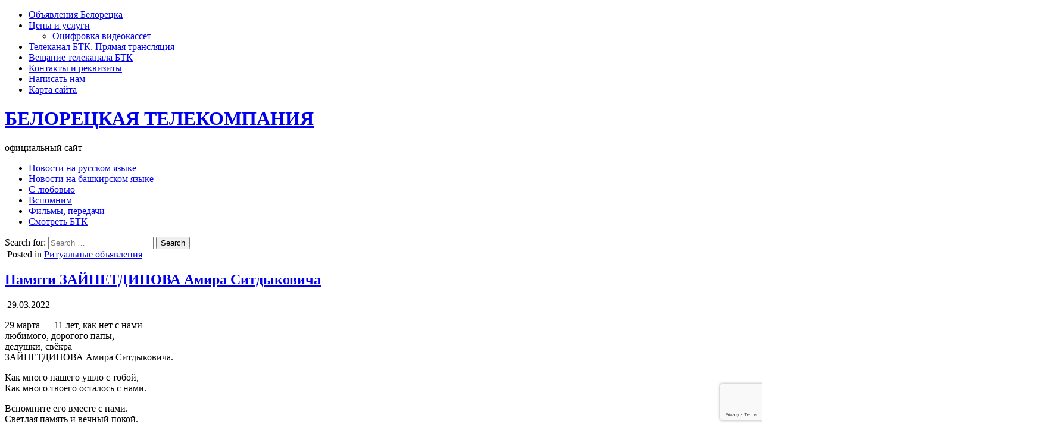

--- FILE ---
content_type: text/html; charset=UTF-8
request_url: http://beloreck-tv.ru/pamyati-zaynetdinova-amira-sitdykovi-2/2022/03/29
body_size: 22941
content:
<!DOCTYPE html>
<html lang="ru-RU">
<head>
	<script async src="//pagead2.googlesyndication.com/pagead/js/adsbygoogle.js"></script>
<script>
     (adsbygoogle = window.adsbygoogle || []).push({
          google_ad_client: "ca-pub-2610775526598690",
          enable_page_level_ads: true
     });
</script>
<meta charset="UTF-8">
<meta name="viewport" content="width=device-width, initial-scale=1, maximum-scale=1">
<link rel="profile" href="http://gmpg.org/xfn/11">
<link rel="pingback" href="http://beloreck-tv.ru/xmlrpc.php">
<meta name='robots' content='index, follow, max-image-preview:large, max-snippet:-1, max-video-preview:-1' />

	<!-- This site is optimized with the Yoast SEO plugin v21.5 - https://yoast.com/wordpress/plugins/seo/ -->
	<title>Памяти ЗАЙНЕТДИНОВА Амира Ситдыковича - Ритуальные объявления - Белорецкая телекомпания</title>
	<meta name="description" content="29 марта - 11 лет, как нет с нами любимого, дорогого папы, дедушки, свёкра ЗАЙНЕТДИНОВА Амира Ситдыковича. Как много нашего ушло с тобой, Как много твоего" />
	<link rel="canonical" href="http://beloreck-tv.ru/pamyati-zaynetdinova-amira-sitdykovi-2/2022/03/29" />
	<meta property="og:locale" content="ru_RU" />
	<meta property="og:type" content="article" />
	<meta property="og:title" content="Памяти ЗАЙНЕТДИНОВА Амира Ситдыковича - Ритуальные объявления - Белорецкая телекомпания" />
	<meta property="og:description" content="29 марта - 11 лет, как нет с нами любимого, дорогого папы, дедушки, свёкра ЗАЙНЕТДИНОВА Амира Ситдыковича. Как много нашего ушло с тобой, Как много твоего" />
	<meta property="og:url" content="http://beloreck-tv.ru/pamyati-zaynetdinova-amira-sitdykovi-2/2022/03/29" />
	<meta property="og:site_name" content="БЕЛОРЕЦКАЯ ТЕЛЕКОМПАНИЯ" />
	<meta property="article:published_time" content="2022-03-29T07:34:50+00:00" />
	<meta property="og:image" content="http://beloreck-tv.ru/wp-content/uploads/2022/03/ZAYNETDINOVA-Amira-Sitdykovicha.jpg" />
	<meta property="og:image:width" content="1754" />
	<meta property="og:image:height" content="2480" />
	<meta property="og:image:type" content="image/jpeg" />
	<meta name="author" content="Администратор" />
	<meta name="twitter:card" content="summary_large_image" />
	<meta name="twitter:creator" content="@belorecktv" />
	<meta name="twitter:site" content="@belorecktv" />
	<meta name="twitter:label1" content="Написано автором" />
	<meta name="twitter:data1" content="Администратор" />
	<script type="application/ld+json" class="yoast-schema-graph">{"@context":"https://schema.org","@graph":[{"@type":"Article","@id":"http://beloreck-tv.ru/pamyati-zaynetdinova-amira-sitdykovi-2/2022/03/29#article","isPartOf":{"@id":"http://beloreck-tv.ru/pamyati-zaynetdinova-amira-sitdykovi-2/2022/03/29"},"author":{"name":"Администратор","@id":"http://beloreck-tv.ru/#/schema/person/bf4b63ff213459d8e4fcc1d125a4084f"},"headline":"Памяти ЗАЙНЕТДИНОВА Амира Ситдыковича","datePublished":"2022-03-29T07:34:50+00:00","dateModified":"2022-03-29T07:34:50+00:00","mainEntityOfPage":{"@id":"http://beloreck-tv.ru/pamyati-zaynetdinova-amira-sitdykovi-2/2022/03/29"},"wordCount":42,"commentCount":0,"publisher":{"@id":"http://beloreck-tv.ru/#organization"},"image":{"@id":"http://beloreck-tv.ru/pamyati-zaynetdinova-amira-sitdykovi-2/2022/03/29#primaryimage"},"thumbnailUrl":"http://beloreck-tv.ru/wp-content/uploads/2022/03/ZAYNETDINOVA-Amira-Sitdykovicha.jpg","articleSection":["Ритуальные объявления"],"inLanguage":"ru-RU","potentialAction":[{"@type":"CommentAction","name":"Comment","target":["http://beloreck-tv.ru/pamyati-zaynetdinova-amira-sitdykovi-2/2022/03/29#respond"]}]},{"@type":"WebPage","@id":"http://beloreck-tv.ru/pamyati-zaynetdinova-amira-sitdykovi-2/2022/03/29","url":"http://beloreck-tv.ru/pamyati-zaynetdinova-amira-sitdykovi-2/2022/03/29","name":"Памяти ЗАЙНЕТДИНОВА Амира Ситдыковича - Ритуальные объявления - Белорецкая телекомпания","isPartOf":{"@id":"http://beloreck-tv.ru/#website"},"primaryImageOfPage":{"@id":"http://beloreck-tv.ru/pamyati-zaynetdinova-amira-sitdykovi-2/2022/03/29#primaryimage"},"image":{"@id":"http://beloreck-tv.ru/pamyati-zaynetdinova-amira-sitdykovi-2/2022/03/29#primaryimage"},"thumbnailUrl":"http://beloreck-tv.ru/wp-content/uploads/2022/03/ZAYNETDINOVA-Amira-Sitdykovicha.jpg","datePublished":"2022-03-29T07:34:50+00:00","dateModified":"2022-03-29T07:34:50+00:00","description":"29 марта - 11 лет, как нет с нами любимого, дорогого папы, дедушки, свёкра ЗАЙНЕТДИНОВА Амира Ситдыковича. Как много нашего ушло с тобой, Как много твоего","breadcrumb":{"@id":"http://beloreck-tv.ru/pamyati-zaynetdinova-amira-sitdykovi-2/2022/03/29#breadcrumb"},"inLanguage":"ru-RU","potentialAction":[{"@type":"ReadAction","target":["http://beloreck-tv.ru/pamyati-zaynetdinova-amira-sitdykovi-2/2022/03/29"]}]},{"@type":"ImageObject","inLanguage":"ru-RU","@id":"http://beloreck-tv.ru/pamyati-zaynetdinova-amira-sitdykovi-2/2022/03/29#primaryimage","url":"http://beloreck-tv.ru/wp-content/uploads/2022/03/ZAYNETDINOVA-Amira-Sitdykovicha.jpg","contentUrl":"http://beloreck-tv.ru/wp-content/uploads/2022/03/ZAYNETDINOVA-Amira-Sitdykovicha.jpg","width":1754,"height":2480},{"@type":"BreadcrumbList","@id":"http://beloreck-tv.ru/pamyati-zaynetdinova-amira-sitdykovi-2/2022/03/29#breadcrumb","itemListElement":[{"@type":"ListItem","position":1,"name":"Главная страница","item":"http://beloreck-tv.ru/"},{"@type":"ListItem","position":2,"name":"Памяти ЗАЙНЕТДИНОВА Амира Ситдыковича"}]},{"@type":"WebSite","@id":"http://beloreck-tv.ru/#website","url":"http://beloreck-tv.ru/","name":"БЕЛОРЕЦКАЯ ТЕЛЕКОМПАНИЯ","description":"официальный сайт","publisher":{"@id":"http://beloreck-tv.ru/#organization"},"potentialAction":[{"@type":"SearchAction","target":{"@type":"EntryPoint","urlTemplate":"http://beloreck-tv.ru/?s={search_term_string}"},"query-input":"required name=search_term_string"}],"inLanguage":"ru-RU"},{"@type":"Organization","@id":"http://beloreck-tv.ru/#organization","name":"МБУ БТК «Белорецк ТВ-6»","url":"http://beloreck-tv.ru/","logo":{"@type":"ImageObject","inLanguage":"ru-RU","@id":"http://beloreck-tv.ru/#/schema/logo/image/","url":"http://beloreck-tv.ru/wp-content/uploads/2015/11/btkznakyoutube.png","contentUrl":"http://beloreck-tv.ru/wp-content/uploads/2015/11/btkznakyoutube.png","width":631,"height":631,"caption":"МБУ БТК «Белорецк ТВ-6»"},"image":{"@id":"http://beloreck-tv.ru/#/schema/logo/image/"},"sameAs":["https://twitter.com/belorecktv","http://www.youtube.com/user/belorecktv"]},{"@type":"Person","@id":"http://beloreck-tv.ru/#/schema/person/bf4b63ff213459d8e4fcc1d125a4084f","name":"Администратор","image":{"@type":"ImageObject","inLanguage":"ru-RU","@id":"http://beloreck-tv.ru/#/schema/person/image/","url":"http://0.gravatar.com/avatar/904075fc9fb3deab142e111376b254bd?s=96&d=mm&r=g","contentUrl":"http://0.gravatar.com/avatar/904075fc9fb3deab142e111376b254bd?s=96&d=mm&r=g","caption":"Администратор"},"url":"http://beloreck-tv.ru/author/spectrum_admin"}]}</script>
	<!-- / Yoast SEO plugin. -->


<link rel='dns-prefetch' href='//fonts.googleapis.com' />
<link rel="alternate" type="application/rss+xml" title="БЕЛОРЕЦКАЯ ТЕЛЕКОМПАНИЯ &raquo; Лента" href="http://beloreck-tv.ru/feed" />
<link rel="alternate" type="application/rss+xml" title="БЕЛОРЕЦКАЯ ТЕЛЕКОМПАНИЯ &raquo; Лента комментариев" href="http://beloreck-tv.ru/comments/feed" />
<link rel="alternate" type="application/rss+xml" title="БЕЛОРЕЦКАЯ ТЕЛЕКОМПАНИЯ &raquo; Лента комментариев к &laquo;Памяти ЗАЙНЕТДИНОВА Амира Ситдыковича&raquo;" href="http://beloreck-tv.ru/pamyati-zaynetdinova-amira-sitdykovi-2/2022/03/29/feed" />
<script type="text/javascript">
/* <![CDATA[ */
window._wpemojiSettings = {"baseUrl":"https:\/\/s.w.org\/images\/core\/emoji\/14.0.0\/72x72\/","ext":".png","svgUrl":"https:\/\/s.w.org\/images\/core\/emoji\/14.0.0\/svg\/","svgExt":".svg","source":{"concatemoji":"http:\/\/beloreck-tv.ru\/wp-includes\/js\/wp-emoji-release.min.js?ver=28f3013aeb641b78368ad52bf167f1b7"}};
/*! This file is auto-generated */
!function(i,n){var o,s,e;function c(e){try{var t={supportTests:e,timestamp:(new Date).valueOf()};sessionStorage.setItem(o,JSON.stringify(t))}catch(e){}}function p(e,t,n){e.clearRect(0,0,e.canvas.width,e.canvas.height),e.fillText(t,0,0);var t=new Uint32Array(e.getImageData(0,0,e.canvas.width,e.canvas.height).data),r=(e.clearRect(0,0,e.canvas.width,e.canvas.height),e.fillText(n,0,0),new Uint32Array(e.getImageData(0,0,e.canvas.width,e.canvas.height).data));return t.every(function(e,t){return e===r[t]})}function u(e,t,n){switch(t){case"flag":return n(e,"\ud83c\udff3\ufe0f\u200d\u26a7\ufe0f","\ud83c\udff3\ufe0f\u200b\u26a7\ufe0f")?!1:!n(e,"\ud83c\uddfa\ud83c\uddf3","\ud83c\uddfa\u200b\ud83c\uddf3")&&!n(e,"\ud83c\udff4\udb40\udc67\udb40\udc62\udb40\udc65\udb40\udc6e\udb40\udc67\udb40\udc7f","\ud83c\udff4\u200b\udb40\udc67\u200b\udb40\udc62\u200b\udb40\udc65\u200b\udb40\udc6e\u200b\udb40\udc67\u200b\udb40\udc7f");case"emoji":return!n(e,"\ud83e\udef1\ud83c\udffb\u200d\ud83e\udef2\ud83c\udfff","\ud83e\udef1\ud83c\udffb\u200b\ud83e\udef2\ud83c\udfff")}return!1}function f(e,t,n){var r="undefined"!=typeof WorkerGlobalScope&&self instanceof WorkerGlobalScope?new OffscreenCanvas(300,150):i.createElement("canvas"),a=r.getContext("2d",{willReadFrequently:!0}),o=(a.textBaseline="top",a.font="600 32px Arial",{});return e.forEach(function(e){o[e]=t(a,e,n)}),o}function t(e){var t=i.createElement("script");t.src=e,t.defer=!0,i.head.appendChild(t)}"undefined"!=typeof Promise&&(o="wpEmojiSettingsSupports",s=["flag","emoji"],n.supports={everything:!0,everythingExceptFlag:!0},e=new Promise(function(e){i.addEventListener("DOMContentLoaded",e,{once:!0})}),new Promise(function(t){var n=function(){try{var e=JSON.parse(sessionStorage.getItem(o));if("object"==typeof e&&"number"==typeof e.timestamp&&(new Date).valueOf()<e.timestamp+604800&&"object"==typeof e.supportTests)return e.supportTests}catch(e){}return null}();if(!n){if("undefined"!=typeof Worker&&"undefined"!=typeof OffscreenCanvas&&"undefined"!=typeof URL&&URL.createObjectURL&&"undefined"!=typeof Blob)try{var e="postMessage("+f.toString()+"("+[JSON.stringify(s),u.toString(),p.toString()].join(",")+"));",r=new Blob([e],{type:"text/javascript"}),a=new Worker(URL.createObjectURL(r),{name:"wpTestEmojiSupports"});return void(a.onmessage=function(e){c(n=e.data),a.terminate(),t(n)})}catch(e){}c(n=f(s,u,p))}t(n)}).then(function(e){for(var t in e)n.supports[t]=e[t],n.supports.everything=n.supports.everything&&n.supports[t],"flag"!==t&&(n.supports.everythingExceptFlag=n.supports.everythingExceptFlag&&n.supports[t]);n.supports.everythingExceptFlag=n.supports.everythingExceptFlag&&!n.supports.flag,n.DOMReady=!1,n.readyCallback=function(){n.DOMReady=!0}}).then(function(){return e}).then(function(){var e;n.supports.everything||(n.readyCallback(),(e=n.source||{}).concatemoji?t(e.concatemoji):e.wpemoji&&e.twemoji&&(t(e.twemoji),t(e.wpemoji)))}))}((window,document),window._wpemojiSettings);
/* ]]> */
</script>
<link rel='stylesheet' id='social-likes-flat-css' href='http://beloreck-tv.ru/wp-content/plugins/easy-vkontakte-connect/css/social-likes_flat.css?ver=28f3013aeb641b78368ad52bf167f1b7' type='text/css' media='all' />
<style id='wp-emoji-styles-inline-css' type='text/css'>

	img.wp-smiley, img.emoji {
		display: inline !important;
		border: none !important;
		box-shadow: none !important;
		height: 1em !important;
		width: 1em !important;
		margin: 0 0.07em !important;
		vertical-align: -0.1em !important;
		background: none !important;
		padding: 0 !important;
	}
</style>
<link rel='stylesheet' id='wp-block-library-css' href='http://beloreck-tv.ru/wp-includes/css/dist/block-library/style.min.css?ver=28f3013aeb641b78368ad52bf167f1b7' type='text/css' media='all' />
<style id='classic-theme-styles-inline-css' type='text/css'>
/*! This file is auto-generated */
.wp-block-button__link{color:#fff;background-color:#32373c;border-radius:9999px;box-shadow:none;text-decoration:none;padding:calc(.667em + 2px) calc(1.333em + 2px);font-size:1.125em}.wp-block-file__button{background:#32373c;color:#fff;text-decoration:none}
</style>
<style id='global-styles-inline-css' type='text/css'>
body{--wp--preset--color--black: #000000;--wp--preset--color--cyan-bluish-gray: #abb8c3;--wp--preset--color--white: #ffffff;--wp--preset--color--pale-pink: #f78da7;--wp--preset--color--vivid-red: #cf2e2e;--wp--preset--color--luminous-vivid-orange: #ff6900;--wp--preset--color--luminous-vivid-amber: #fcb900;--wp--preset--color--light-green-cyan: #7bdcb5;--wp--preset--color--vivid-green-cyan: #00d084;--wp--preset--color--pale-cyan-blue: #8ed1fc;--wp--preset--color--vivid-cyan-blue: #0693e3;--wp--preset--color--vivid-purple: #9b51e0;--wp--preset--gradient--vivid-cyan-blue-to-vivid-purple: linear-gradient(135deg,rgba(6,147,227,1) 0%,rgb(155,81,224) 100%);--wp--preset--gradient--light-green-cyan-to-vivid-green-cyan: linear-gradient(135deg,rgb(122,220,180) 0%,rgb(0,208,130) 100%);--wp--preset--gradient--luminous-vivid-amber-to-luminous-vivid-orange: linear-gradient(135deg,rgba(252,185,0,1) 0%,rgba(255,105,0,1) 100%);--wp--preset--gradient--luminous-vivid-orange-to-vivid-red: linear-gradient(135deg,rgba(255,105,0,1) 0%,rgb(207,46,46) 100%);--wp--preset--gradient--very-light-gray-to-cyan-bluish-gray: linear-gradient(135deg,rgb(238,238,238) 0%,rgb(169,184,195) 100%);--wp--preset--gradient--cool-to-warm-spectrum: linear-gradient(135deg,rgb(74,234,220) 0%,rgb(151,120,209) 20%,rgb(207,42,186) 40%,rgb(238,44,130) 60%,rgb(251,105,98) 80%,rgb(254,248,76) 100%);--wp--preset--gradient--blush-light-purple: linear-gradient(135deg,rgb(255,206,236) 0%,rgb(152,150,240) 100%);--wp--preset--gradient--blush-bordeaux: linear-gradient(135deg,rgb(254,205,165) 0%,rgb(254,45,45) 50%,rgb(107,0,62) 100%);--wp--preset--gradient--luminous-dusk: linear-gradient(135deg,rgb(255,203,112) 0%,rgb(199,81,192) 50%,rgb(65,88,208) 100%);--wp--preset--gradient--pale-ocean: linear-gradient(135deg,rgb(255,245,203) 0%,rgb(182,227,212) 50%,rgb(51,167,181) 100%);--wp--preset--gradient--electric-grass: linear-gradient(135deg,rgb(202,248,128) 0%,rgb(113,206,126) 100%);--wp--preset--gradient--midnight: linear-gradient(135deg,rgb(2,3,129) 0%,rgb(40,116,252) 100%);--wp--preset--font-size--small: 13px;--wp--preset--font-size--medium: 20px;--wp--preset--font-size--large: 36px;--wp--preset--font-size--x-large: 42px;--wp--preset--spacing--20: 0.44rem;--wp--preset--spacing--30: 0.67rem;--wp--preset--spacing--40: 1rem;--wp--preset--spacing--50: 1.5rem;--wp--preset--spacing--60: 2.25rem;--wp--preset--spacing--70: 3.38rem;--wp--preset--spacing--80: 5.06rem;--wp--preset--shadow--natural: 6px 6px 9px rgba(0, 0, 0, 0.2);--wp--preset--shadow--deep: 12px 12px 50px rgba(0, 0, 0, 0.4);--wp--preset--shadow--sharp: 6px 6px 0px rgba(0, 0, 0, 0.2);--wp--preset--shadow--outlined: 6px 6px 0px -3px rgba(255, 255, 255, 1), 6px 6px rgba(0, 0, 0, 1);--wp--preset--shadow--crisp: 6px 6px 0px rgba(0, 0, 0, 1);}:where(.is-layout-flex){gap: 0.5em;}:where(.is-layout-grid){gap: 0.5em;}body .is-layout-flow > .alignleft{float: left;margin-inline-start: 0;margin-inline-end: 2em;}body .is-layout-flow > .alignright{float: right;margin-inline-start: 2em;margin-inline-end: 0;}body .is-layout-flow > .aligncenter{margin-left: auto !important;margin-right: auto !important;}body .is-layout-constrained > .alignleft{float: left;margin-inline-start: 0;margin-inline-end: 2em;}body .is-layout-constrained > .alignright{float: right;margin-inline-start: 2em;margin-inline-end: 0;}body .is-layout-constrained > .aligncenter{margin-left: auto !important;margin-right: auto !important;}body .is-layout-constrained > :where(:not(.alignleft):not(.alignright):not(.alignfull)){max-width: var(--wp--style--global--content-size);margin-left: auto !important;margin-right: auto !important;}body .is-layout-constrained > .alignwide{max-width: var(--wp--style--global--wide-size);}body .is-layout-flex{display: flex;}body .is-layout-flex{flex-wrap: wrap;align-items: center;}body .is-layout-flex > *{margin: 0;}body .is-layout-grid{display: grid;}body .is-layout-grid > *{margin: 0;}:where(.wp-block-columns.is-layout-flex){gap: 2em;}:where(.wp-block-columns.is-layout-grid){gap: 2em;}:where(.wp-block-post-template.is-layout-flex){gap: 1.25em;}:where(.wp-block-post-template.is-layout-grid){gap: 1.25em;}.has-black-color{color: var(--wp--preset--color--black) !important;}.has-cyan-bluish-gray-color{color: var(--wp--preset--color--cyan-bluish-gray) !important;}.has-white-color{color: var(--wp--preset--color--white) !important;}.has-pale-pink-color{color: var(--wp--preset--color--pale-pink) !important;}.has-vivid-red-color{color: var(--wp--preset--color--vivid-red) !important;}.has-luminous-vivid-orange-color{color: var(--wp--preset--color--luminous-vivid-orange) !important;}.has-luminous-vivid-amber-color{color: var(--wp--preset--color--luminous-vivid-amber) !important;}.has-light-green-cyan-color{color: var(--wp--preset--color--light-green-cyan) !important;}.has-vivid-green-cyan-color{color: var(--wp--preset--color--vivid-green-cyan) !important;}.has-pale-cyan-blue-color{color: var(--wp--preset--color--pale-cyan-blue) !important;}.has-vivid-cyan-blue-color{color: var(--wp--preset--color--vivid-cyan-blue) !important;}.has-vivid-purple-color{color: var(--wp--preset--color--vivid-purple) !important;}.has-black-background-color{background-color: var(--wp--preset--color--black) !important;}.has-cyan-bluish-gray-background-color{background-color: var(--wp--preset--color--cyan-bluish-gray) !important;}.has-white-background-color{background-color: var(--wp--preset--color--white) !important;}.has-pale-pink-background-color{background-color: var(--wp--preset--color--pale-pink) !important;}.has-vivid-red-background-color{background-color: var(--wp--preset--color--vivid-red) !important;}.has-luminous-vivid-orange-background-color{background-color: var(--wp--preset--color--luminous-vivid-orange) !important;}.has-luminous-vivid-amber-background-color{background-color: var(--wp--preset--color--luminous-vivid-amber) !important;}.has-light-green-cyan-background-color{background-color: var(--wp--preset--color--light-green-cyan) !important;}.has-vivid-green-cyan-background-color{background-color: var(--wp--preset--color--vivid-green-cyan) !important;}.has-pale-cyan-blue-background-color{background-color: var(--wp--preset--color--pale-cyan-blue) !important;}.has-vivid-cyan-blue-background-color{background-color: var(--wp--preset--color--vivid-cyan-blue) !important;}.has-vivid-purple-background-color{background-color: var(--wp--preset--color--vivid-purple) !important;}.has-black-border-color{border-color: var(--wp--preset--color--black) !important;}.has-cyan-bluish-gray-border-color{border-color: var(--wp--preset--color--cyan-bluish-gray) !important;}.has-white-border-color{border-color: var(--wp--preset--color--white) !important;}.has-pale-pink-border-color{border-color: var(--wp--preset--color--pale-pink) !important;}.has-vivid-red-border-color{border-color: var(--wp--preset--color--vivid-red) !important;}.has-luminous-vivid-orange-border-color{border-color: var(--wp--preset--color--luminous-vivid-orange) !important;}.has-luminous-vivid-amber-border-color{border-color: var(--wp--preset--color--luminous-vivid-amber) !important;}.has-light-green-cyan-border-color{border-color: var(--wp--preset--color--light-green-cyan) !important;}.has-vivid-green-cyan-border-color{border-color: var(--wp--preset--color--vivid-green-cyan) !important;}.has-pale-cyan-blue-border-color{border-color: var(--wp--preset--color--pale-cyan-blue) !important;}.has-vivid-cyan-blue-border-color{border-color: var(--wp--preset--color--vivid-cyan-blue) !important;}.has-vivid-purple-border-color{border-color: var(--wp--preset--color--vivid-purple) !important;}.has-vivid-cyan-blue-to-vivid-purple-gradient-background{background: var(--wp--preset--gradient--vivid-cyan-blue-to-vivid-purple) !important;}.has-light-green-cyan-to-vivid-green-cyan-gradient-background{background: var(--wp--preset--gradient--light-green-cyan-to-vivid-green-cyan) !important;}.has-luminous-vivid-amber-to-luminous-vivid-orange-gradient-background{background: var(--wp--preset--gradient--luminous-vivid-amber-to-luminous-vivid-orange) !important;}.has-luminous-vivid-orange-to-vivid-red-gradient-background{background: var(--wp--preset--gradient--luminous-vivid-orange-to-vivid-red) !important;}.has-very-light-gray-to-cyan-bluish-gray-gradient-background{background: var(--wp--preset--gradient--very-light-gray-to-cyan-bluish-gray) !important;}.has-cool-to-warm-spectrum-gradient-background{background: var(--wp--preset--gradient--cool-to-warm-spectrum) !important;}.has-blush-light-purple-gradient-background{background: var(--wp--preset--gradient--blush-light-purple) !important;}.has-blush-bordeaux-gradient-background{background: var(--wp--preset--gradient--blush-bordeaux) !important;}.has-luminous-dusk-gradient-background{background: var(--wp--preset--gradient--luminous-dusk) !important;}.has-pale-ocean-gradient-background{background: var(--wp--preset--gradient--pale-ocean) !important;}.has-electric-grass-gradient-background{background: var(--wp--preset--gradient--electric-grass) !important;}.has-midnight-gradient-background{background: var(--wp--preset--gradient--midnight) !important;}.has-small-font-size{font-size: var(--wp--preset--font-size--small) !important;}.has-medium-font-size{font-size: var(--wp--preset--font-size--medium) !important;}.has-large-font-size{font-size: var(--wp--preset--font-size--large) !important;}.has-x-large-font-size{font-size: var(--wp--preset--font-size--x-large) !important;}
.wp-block-navigation a:where(:not(.wp-element-button)){color: inherit;}
:where(.wp-block-post-template.is-layout-flex){gap: 1.25em;}:where(.wp-block-post-template.is-layout-grid){gap: 1.25em;}
:where(.wp-block-columns.is-layout-flex){gap: 2em;}:where(.wp-block-columns.is-layout-grid){gap: 2em;}
.wp-block-pullquote{font-size: 1.5em;line-height: 1.6;}
</style>
<link rel='stylesheet' id='contact-form-7-css' href='http://beloreck-tv.ru/wp-content/plugins/contact-form-7/includes/css/styles.css?ver=5.8.3' type='text/css' media='all' />
<link rel='stylesheet' id='crp-style-rounded-thumbs-css' href='http://beloreck-tv.ru/wp-content/plugins/contextual-related-posts/css/rounded-thumbs.min.css?ver=3.4.1' type='text/css' media='all' />
<style id='crp-style-rounded-thumbs-inline-css' type='text/css'>

			.crp_related.crp-rounded-thumbs a {
			  width: 150px;
			  height: 150px;
			  text-decoration: none;
			}
			.crp_related.crp-rounded-thumbs img {
			  max-width: 150px;
			  margin: auto;
			}
			.crp_related.crp-rounded-thumbs .crp_title {
			  width: 100%;
			}
			
</style>
<link rel='stylesheet' id='dashicons-css' href='http://beloreck-tv.ru/wp-includes/css/dashicons.min.css?ver=28f3013aeb641b78368ad52bf167f1b7' type='text/css' media='all' />
<link rel='stylesheet' id='post-views-counter-frontend-css' href='http://beloreck-tv.ru/wp-content/plugins/post-views-counter/css/frontend.min.css?ver=1.4.2' type='text/css' media='all' />
<link rel='stylesheet' id='owl.carousel.style-css' href='http://beloreck-tv.ru/wp-content/plugins/wp-posts-carousel/owl.carousel/assets/owl.carousel.css?ver=28f3013aeb641b78368ad52bf167f1b7' type='text/css' media='all' />
<link rel='stylesheet' id='evc-share-style-css' href='http://beloreck-tv.ru/wp-content/plugins/easy-vkontakte-connect/css/style-share.css?ver=28f3013aeb641b78368ad52bf167f1b7' type='text/css' media='all' />
<link rel='stylesheet' id='wordpress-popular-posts-css-css' href='http://beloreck-tv.ru/wp-content/plugins/wordpress-popular-posts/assets/css/wpp.css?ver=6.3.4' type='text/css' media='all' />
<link rel='stylesheet' id='gallerywp-maincss-css' href='http://beloreck-tv.ru/wp-content/themes/gallerywp/style.css' type='text/css' media='all' />
<link rel='stylesheet' id='font-awesome-css' href='http://beloreck-tv.ru/wp-content/themes/gallerywp/assets/css/font-awesome.min.css' type='text/css' media='all' />
<link rel='stylesheet' id='gallerywp-webfont-css' href='//fonts.googleapis.com/css?family=Playfair+Display:400,400i,700,700i|Domine:400,700|Oswald:400,700|Poppins:400,400i,700,700i' type='text/css' media='all' />
<link rel='stylesheet' id='popular-widget-css' href='http://beloreck-tv.ru/wp-content/plugins/popular-widget/_css/pop-widget.css?ver=1.7.0' type='text/css' media='all' />
<link rel='stylesheet' id='mpce-theme-css' href='http://beloreck-tv.ru/wp-content/plugins/motopress-content-editor-lite/includes/css/theme.min.css?ver=3.0.7' type='text/css' media='all' />
<style id='mpce-theme-inline-css' type='text/css'>
.mp-row-fixed-width {max-width:1170px;}
</style>
<link rel='stylesheet' id='mpce-bootstrap-grid-css' href='http://beloreck-tv.ru/wp-content/plugins/motopress-content-editor-lite/bootstrap/bootstrap-grid.min.css?ver=3.0.7' type='text/css' media='all' />
<script type="text/javascript" src="http://beloreck-tv.ru/wp-includes/js/jquery/jquery.min.js?ver=3.7.1" id="jquery-core-js"></script>
<script type="text/javascript" src="http://beloreck-tv.ru/wp-includes/js/jquery/jquery-migrate.min.js?ver=3.4.1" id="jquery-migrate-js"></script>
<script type="text/javascript" src="http://beloreck-tv.ru/wp-content/plugins/easy-vkontakte-connect/js/jquery.cookie.js" id="jquery.cookie-js"></script>
<script type="text/javascript" src="http://beloreck-tv.ru/wp-content/plugins/wp-posts-carousel/owl.carousel/owl.carousel.js?ver=2.0.0" id="owl.carousel-js"></script>
<script type="text/javascript" src="http://beloreck-tv.ru/wp-content/plugins/wp-posts-carousel/owl.carousel/jquery.mousewheel.min.js?ver=3.1.12" id="jquery-mousewheel-js"></script>
<script type="application/json" id="wpp-json">

{"sampling_active":0,"sampling_rate":100,"ajax_url":"http:\/\/beloreck-tv.ru\/wp-json\/wordpress-popular-posts\/v1\/popular-posts","api_url":"http:\/\/beloreck-tv.ru\/wp-json\/wordpress-popular-posts","ID":75191,"token":"7590acc3b7","lang":0,"debug":0}

</script>
<script type="text/javascript" src="http://beloreck-tv.ru/wp-content/plugins/wordpress-popular-posts/assets/js/wpp.min.js?ver=6.3.4" id="wpp-js-js"></script>
<!--[if lt IE 9]>
<script type="text/javascript" src="http://beloreck-tv.ru/wp-content/themes/gallerywp/assets/js/html5shiv.min.js" id="html5shiv-js"></script>
<![endif]-->
<!--[if lt IE 9]>
<script type="text/javascript" src="http://beloreck-tv.ru/wp-content/themes/gallerywp/assets/js/respond.min.js" id="respond-js"></script>
<![endif]-->
<link rel="https://api.w.org/" href="http://beloreck-tv.ru/wp-json/" /><link rel="alternate" type="application/json" href="http://beloreck-tv.ru/wp-json/wp/v2/posts/75191" /><link rel="EditURI" type="application/rsd+xml" title="RSD" href="http://beloreck-tv.ru/xmlrpc.php?rsd" />

<link rel='shortlink' href='http://beloreck-tv.ru/?p=75191' />
<link rel="alternate" type="application/json+oembed" href="http://beloreck-tv.ru/wp-json/oembed/1.0/embed?url=http%3A%2F%2Fbeloreck-tv.ru%2Fpamyati-zaynetdinova-amira-sitdykovi-2%2F2022%2F03%2F29" />
<link rel="alternate" type="text/xml+oembed" href="http://beloreck-tv.ru/wp-json/oembed/1.0/embed?url=http%3A%2F%2Fbeloreck-tv.ru%2Fpamyati-zaynetdinova-amira-sitdykovi-2%2F2022%2F03%2F29&#038;format=xml" />
<script type="text/javascript" src="http://beloreck-tv.ru/wp-includes/js/tw-sack.min.js?ver=1.6.1" id="sack-js"></script>
        <!-- WP DS Blog Map Function -->
        <link rel="stylesheet" href="http://beloreck-tv.ru/wp-content/plugins/wp-ds-blog-map/wp-ds-blogmap.css" type="text/css" media="screen" />
                <!-- END WP DS Blog Map Function -->
<script>var wp_posts_carousel_url="http://beloreck-tv.ru/wp-content/plugins/wp-posts-carousel/";</script>            <style id="wpp-loading-animation-styles">@-webkit-keyframes bgslide{from{background-position-x:0}to{background-position-x:-200%}}@keyframes bgslide{from{background-position-x:0}to{background-position-x:-200%}}.wpp-widget-placeholder,.wpp-widget-block-placeholder,.wpp-shortcode-placeholder{margin:0 auto;width:60px;height:3px;background:#dd3737;background:linear-gradient(90deg,#dd3737 0%,#571313 10%,#dd3737 100%);background-size:200% auto;border-radius:3px;-webkit-animation:bgslide 1s infinite linear;animation:bgslide 1s infinite linear}</style>
            <style type="text/css" id="custom-background-css">
body.custom-background { background-image: url("http://beloreck-tv.ru/wp-content/themes/gallerywp/assets/images/background.png"); background-position: left top; background-size: auto; background-repeat: repeat; background-attachment: fixed; }
</style>
	<link rel="icon" href="http://beloreck-tv.ru/wp-content/uploads/2015/11/cropped-btkznakyoutube-32x32.png" sizes="32x32" />
<link rel="icon" href="http://beloreck-tv.ru/wp-content/uploads/2015/11/cropped-btkznakyoutube-192x192.png" sizes="192x192" />
<link rel="apple-touch-icon" href="http://beloreck-tv.ru/wp-content/uploads/2015/11/cropped-btkznakyoutube-180x180.png" />
<meta name="msapplication-TileImage" content="http://beloreck-tv.ru/wp-content/uploads/2015/11/cropped-btkznakyoutube-270x270.png" />
<style type="text/css">
    #overlay-sidebar {
      width: 380px;
      margin: 0 0 0 -190px;
    }
    #slide-sidebar {
      width: 380px;
      right:-423px; // width + 43px
      bottom: 20px;
    }
  </style><script type="text/javascript">
    var VKWidgetsGroup = [];
    var VKWidgetsComments = [];
    var VKWidgetsPolls = [];
    var VKWidgetsSubscribe = [];
    var VKWidgetsContactUs = [];
    var VKWidgetsCommunityMessages = [];
    var VKWidgets = [];
    
    var vkUnLock = [];
    var subscribeCookieExpires = 1;
    
    if (typeof ajaxurl == "undefined")
      ajaxurl = "http://beloreck-tv.ru/wp-admin/admin-ajax.php";
  
    oTimeout = 5000;
    oScreens = 0.75;
    oCookieExpires = 365;
    oAction = "timeout";
    oSensitivity = 20;
    oTop = "40px";

    sTimeout = 5000;
    sScreens = 0.75;
    sCookieExpires = 365;
    sAction = "scroll";
    sSensitivity = 20;
    sSpeed = 800;
        
  </script><script type="text/javascript">evc_post_id = 75191;</script></head>

<body class="post-template-default single single-post postid-75191 single-format-standard custom-background gallerywp-animated gallerywp-fadein gallerywp-group-blog gallerywp-no-bottom-widgets" id="gallerywp-site-body" itemscope="itemscope" itemtype="http://schema.org/WebPage">

<div class="gallerywp-outer-wrapper-full">
<div class="gallerywp-outer-wrapper">

<div class="gallerywp-container gallerywp-secondary-menu-container clearfix">
<div class="gallerywp-secondary-menu-container-inside clearfix">

<nav class="gallerywp-nav-secondary" id="gallerywp-secondary-navigation" itemscope="itemscope" itemtype="http://schema.org/SiteNavigationElement" role="navigation">
<div class="menu-vsyo-container"><ul id="gallerywp-menu-secondary-navigation" class="gallerywp-secondary-nav-menu gallerywp-menu-secondary"><li id="menu-item-34790" class="menu-item menu-item-type-post_type menu-item-object-page menu-item-34790"><a href="http://beloreck-tv.ru/obyavleniya-belorecka">Объявления Белорецка</a></li>
<li id="menu-item-34543" class="menu-item menu-item-type-post_type menu-item-object-page menu-item-has-children menu-item-34543"><a href="http://beloreck-tv.ru/ceny-i-uslugi">Цены и услуги</a>
<ul class="sub-menu">
	<li id="menu-item-46896" class="menu-item menu-item-type-post_type menu-item-object-page menu-item-46896"><a href="http://beloreck-tv.ru/ocifrovka-videokasset">Оцифровка видеокассет</a></li>
</ul>
</li>
<li id="menu-item-153736" class="menu-item menu-item-type-post_type menu-item-object-page menu-item-153736"><a href="http://beloreck-tv.ru/btk-pryamaya-translyaciya">Телеканал БТК. Прямая трансляция</a></li>
<li id="menu-item-5377" class="menu-item menu-item-type-post_type menu-item-object-page menu-item-5377"><a href="http://beloreck-tv.ru/veshhanie">Вещание телеканала БТК</a></li>
<li id="menu-item-5385" class="menu-item menu-item-type-post_type menu-item-object-page menu-item-5385"><a href="http://beloreck-tv.ru/kontakty-i-rekvizity">Контакты и реквизиты</a></li>
<li id="menu-item-35299" class="menu-item menu-item-type-post_type menu-item-object-page menu-item-35299"><a href="http://beloreck-tv.ru/napisat-nam">Написать нам</a></li>
<li id="menu-item-30990" class="menu-item menu-item-type-post_type menu-item-object-page menu-item-30990"><a href="http://beloreck-tv.ru/all_content">Карта сайта</a></li>
</ul></div></nav>

</div>
</div>

<div class="gallerywp-container" id="gallerywp-header" itemscope="itemscope" itemtype="http://schema.org/WPHeader" role="banner">
<div class="gallerywp-head-content clearfix" id="gallerywp-head-content">


<div class="gallerywp-header-inside clearfix">
<div id="gallerywp-logo">
    <div class="site-branding">
      <h1 class="gallerywp-site-title"><a href="http://beloreck-tv.ru/" rel="home">БЕЛОРЕЦКАЯ ТЕЛЕКОМПАНИЯ</a></h1>
      <p class="gallerywp-site-description">официальный сайт</p>
    </div>
</div><!--/#gallerywp-logo -->

<div id="gallerywp-header-banner">
</div><!--/#gallerywp-header-banner -->
</div>

</div><!--/#gallerywp-head-content -->
</div><!--/#gallerywp-header -->

<div class="gallerywp-container gallerywp-primary-menu-container clearfix">
<div class="gallerywp-primary-menu-container-inside clearfix">

<nav class="gallerywp-nav-primary" id="gallerywp-primary-navigation" itemscope="itemscope" itemtype="http://schema.org/SiteNavigationElement" role="navigation">
<div class="menu-rubriki-container"><ul id="gallerywp-menu-primary-navigation" class="gallerywp-nav-primary-menu gallerywp-menu-primary"><li id="menu-item-14020" class="menu-item menu-item-type-taxonomy menu-item-object-category menu-item-14020"><a title="Новости Белорецка на русском языке" href="http://beloreck-tv.ru/novosti-belorecka-na-russkom-yazyke">Новости на русском языке</a></li>
<li id="menu-item-14021" class="menu-item menu-item-type-taxonomy menu-item-object-category menu-item-14021"><a title="Новости Белорецка на башкирском языке" href="http://beloreck-tv.ru/novosti-belorecka-na-bashkirskom-yazyk">Новости на башкирском языке</a></li>
<li id="menu-item-46802" class="menu-item menu-item-type-taxonomy menu-item-object-category menu-item-46802"><a href="http://beloreck-tv.ru/s-lyubovyu">С любовью</a></li>
<li id="menu-item-46803" class="menu-item menu-item-type-taxonomy menu-item-object-category menu-item-46803"><a href="http://beloreck-tv.ru/vspomnim">Вспомним</a></li>
<li id="menu-item-14022" class="menu-item menu-item-type-taxonomy menu-item-object-category menu-item-14022"><a title="Фильмы и передачи о Белорецке" href="http://beloreck-tv.ru/video/filmy-i-peredachi-o-belorecke">Фильмы, передачи</a></li>
<li id="menu-item-154121" class="menu-item menu-item-type-custom menu-item-object-custom menu-item-154121"><a href="http://beloreck-tv.ru/btk-pryamaya-translyaciya">Смотреть БТК</a></li>
</ul></div></nav>


<div class='gallerywp-top-social-icons'>
                                                                                                                            <a href="#" title="Search" class="gallerywp-social-search-icon"><i class="fa fa-search"></i></a>
</div>


<div class='gallerywp-social-search-box'>

<form role="search" method="get" class="gallerywp-search-form" action="http://beloreck-tv.ru/">
<label>
    <span class="screen-reader-text">Search for:</span>
    <input type="search" class="gallerywp-search-field" placeholder="Search &hellip;" value="" name="s" />
</label>
<input type="submit" class="gallerywp-search-submit" value="Search" />
</form></div>

</div>
</div>

<div class="gallerywp-container clearfix" id="gallerywp-wrapper">
<div class="gallerywp-content-wrapper clearfix" id="gallerywp-content-wrapper">
<div class="gallerywp-main-wrapper clearfix" id="gallerywp-main-wrapper" itemscope="itemscope" itemtype="http://schema.org/Blog" role="main">
<div class="theiaStickySidebar">
<div class="gallerywp-main-wrapper-inside clearfix">




<div class="gallerywp-posts-wrapper" id="gallerywp-posts-wrapper">


    
<article id="post-75191" class="gallerywp-post-singular post-75191 post type-post status-publish format-standard has-post-thumbnail hentry category-ritualnye mpce-post-div wpcat-1020-id">

    <header class="entry-header">
        <div class="gallerywp-entry-meta-single gallerywp-entry-meta-single-top"><span class="gallerywp-entry-meta-single-cats"><i class="fa fa-folder-open-o"></i>&nbsp;<span class="screen-reader-text">Posted in </span><a href="http://beloreck-tv.ru/obyavleniya/ritualnye" rel="category tag">Ритуальные объявления</a></span></div>
        <h1 class="post-title entry-title"><a href="http://beloreck-tv.ru/pamyati-zaynetdinova-amira-sitdykovi-2/2022/03/29" rel="bookmark">Памяти ЗАЙНЕТДИНОВА Амира Ситдыковича</a></h1>
                <div class="gallerywp-entry-meta-single">
        <span class="gallerywp-entry-meta-single-date"><i class="fa fa-clock-o"></i>&nbsp;29.03.2022</span>            </div>
        </header><!-- .entry-header -->

    <div class="entry-content clearfix">
            <div class = "evc-social-likes" data-url="http://beloreck-tv.ru/pamyati-zaynetdinova-amira-sitdykovi-2/2022/03/29"data-title="Памяти ЗАЙНЕТДИНОВА Амира Ситдыковича" data-media = "http://beloreck-tv.ru/wp-content/uploads/2022/03/ZAYNETDINOVA-Amira-Sitdykovicha.jpg"><div class="social-likes social-likes_notext"><div class="vkontakte" title="Поделиться ссылкой во Вконтакте"></div><div class="odnoklassniki" title="Поделиться ссылкой в Одноклассниках"></div></div></div><p>29 марта &#8212; 11 лет, как нет с нами<br />
любимого, дорогого папы,<br />
дедушки, свёкра<br />
ЗАЙНЕТДИНОВА Амира Ситдыковича.</p>
<p>Как много нашего ушло с тобой,<br />
Как много твоего осталось с нами.</p>
<p>Вспомните его вместе с нами.<br />
Светлая память и вечный покой.</p>
<p>Семья.<span id="more-75191"></span></p>
<p><iframe src="https://vk.com/video_ext.php?oid=-189052047&#038;id=456240856&#038;hash=46c8620400447aeb" width="640" height="360" frameborder="0" allowfullscreen="1" allow="autoplay; encrypted-media; fullscreen; picture-in-picture"></iframe><img fetchpriority="high" decoding="async" src="http://beloreck-tv.ru/wp-content/uploads/2022/03/ZAYNETDINOVA-Amira-Sitdykovicha.jpg" alt="" width="1754" height="2480" class="aligncenter size-full wp-image-75192" srcset="http://beloreck-tv.ru/wp-content/uploads/2022/03/ZAYNETDINOVA-Amira-Sitdykovicha.jpg 1754w, http://beloreck-tv.ru/wp-content/uploads/2022/03/ZAYNETDINOVA-Amira-Sitdykovicha-81x115.jpg 81w, http://beloreck-tv.ru/wp-content/uploads/2022/03/ZAYNETDINOVA-Amira-Sitdykovicha-212x300.jpg 212w, http://beloreck-tv.ru/wp-content/uploads/2022/03/ZAYNETDINOVA-Amira-Sitdykovicha-768x1086.jpg 768w, http://beloreck-tv.ru/wp-content/uploads/2022/03/ZAYNETDINOVA-Amira-Sitdykovicha-724x1024.jpg 724w, http://beloreck-tv.ru/wp-content/uploads/2022/03/ZAYNETDINOVA-Amira-Sitdykovicha-1230x1739.jpg 1230w, http://beloreck-tv.ru/wp-content/uploads/2022/03/ZAYNETDINOVA-Amira-Sitdykovicha-892x1261.jpg 892w, http://beloreck-tv.ru/wp-content/uploads/2022/03/ZAYNETDINOVA-Amira-Sitdykovicha-480x679.jpg 480w" sizes="(max-width: 1754px) 100vw, 1754px" /></p>
<div id="after-post-content-sidebar-wrap" class = ""><div id="after-post-content-sidebar" class="widget-area after-post-content-sidebar" role="complementary"><aside id="custom_html-8" class="widget_text widget widget_custom_html"><div class="textwidget custom-html-widget"><!-- Yandex.RTB R-A-126076-5 -->
<div id="yandex_rtb_R-A-126076-5"></div>
<script type="text/javascript">
    (function(w, d, n, s, t) {
        w[n] = w[n] || [];
        w[n].push(function() {
            Ya.Context.AdvManager.render({
                blockId: "R-A-126076-5",
                renderTo: "yandex_rtb_R-A-126076-5",
                async: true
            });
        });
        t = d.getElementsByTagName("script")[0];
        s = d.createElement("script");
        s.type = "text/javascript";
        s.src = "//an.yandex.ru/system/context.js";
        s.async = true;
        t.parentNode.insertBefore(s, t);
    })(this, this.document, "yandexContextAsyncCallbacks");
</script></div></aside></div><!-- #after-post-content-sidebar --></div><!-- #after-post-content-sidebar-wrap --><div class = "evc-social-likes" data-url="http://beloreck-tv.ru/pamyati-zaynetdinova-amira-sitdykovi-2/2022/03/29"data-title="Памяти ЗАЙНЕТДИНОВА Амира Ситдыковича" data-media = "http://beloreck-tv.ru/wp-content/uploads/2022/03/ZAYNETDINOVA-Amira-Sitdykovicha.jpg"><div class="social-likes social-likes_notext"><div class="vkontakte" title="Поделиться ссылкой во Вконтакте"></div><div class="odnoklassniki" title="Поделиться ссылкой в Одноклассниках"></div></div></div><div class="post-views content-post post-75191 entry-meta">
				<span class="post-views-icon dashicons dashicons-visibility"></span> <span class="post-views-label">Просмотров:</span> <span class="post-views-count">974</span>
			</div><div class="crp_related     crp-rounded-thumbs"><h3>Похожие материалы:</h3><ul><li><a href="http://beloreck-tv.ru/pamyati-zaynetdinova-amira-sitdykovi-3/2023/03/29"     class="crp_link post-159128"><figure><img decoding="async"  width="150" height="150"  src="http://beloreck-tv.ru/wp-content/uploads/2023/03/29-marta-ZAYNETDINOVA-Amira-Sitdykovicha.mp4_snapshot_00.16_2023.03.29_14.06.45-150x150.jpg" class="crp_thumb crp_featured" alt="29 марта ЗАЙНЕТДИНОВА Амира Ситдыковича.mp4_snapshot_00.16_[2023.03.29_14.06.45]" title="Памяти ЗАЙНЕТДИНОВА Амира Ситдыковича." srcset="http://beloreck-tv.ru/wp-content/uploads/2023/03/29-marta-ZAYNETDINOVA-Amira-Sitdykovicha.mp4_snapshot_00.16_2023.03.29_14.06.45-150x150.jpg 150w, http://beloreck-tv.ru/wp-content/uploads/2023/03/29-marta-ZAYNETDINOVA-Amira-Sitdykovicha.mp4_snapshot_00.16_2023.03.29_14.06.45-480x480.jpg 480w, http://beloreck-tv.ru/wp-content/uploads/2023/03/29-marta-ZAYNETDINOVA-Amira-Sitdykovicha.mp4_snapshot_00.16_2023.03.29_14.06.45-100x100.jpg 100w" sizes="(max-width: 150px) 100vw, 150px" srcset="http://beloreck-tv.ru/wp-content/uploads/2023/03/29-marta-ZAYNETDINOVA-Amira-Sitdykovicha.mp4_snapshot_00.16_2023.03.29_14.06.45-150x150.jpg 150w, http://beloreck-tv.ru/wp-content/uploads/2023/03/29-marta-ZAYNETDINOVA-Amira-Sitdykovicha.mp4_snapshot_00.16_2023.03.29_14.06.45-480x480.jpg 480w, http://beloreck-tv.ru/wp-content/uploads/2023/03/29-marta-ZAYNETDINOVA-Amira-Sitdykovicha.mp4_snapshot_00.16_2023.03.29_14.06.45-100x100.jpg 100w" /></figure><span class="crp_title">Памяти ЗАЙНЕТДИНОВА Амира Ситдыковича.</span></a></li><li><a href="http://beloreck-tv.ru/pamyati-zaynetdinova-amira-sitdykovi-5/2025/03/29"     class="crp_link post-205163"><figure><img loading="lazy" decoding="async"  width="150" height="150"  src="http://beloreck-tv.ru/wp-content/uploads/2025/03/29-marta-ZAYNETDINOVA-Amira-Sitdykovicha.mp4_snapshot_00.19_2025.03.29_14.48.01-150x150.jpg" class="crp_thumb crp_featured" alt="29 марта ЗАЙНЕТДИНОВА Амира Ситдыковича.mp4_snapshot_00.19_[2025.03.29_14.48.01]" title="Памяти ЗАЙНЕТДИНОВА Амира Ситдыковича" srcset="http://beloreck-tv.ru/wp-content/uploads/2025/03/29-marta-ZAYNETDINOVA-Amira-Sitdykovicha.mp4_snapshot_00.19_2025.03.29_14.48.01-150x150.jpg 150w, http://beloreck-tv.ru/wp-content/uploads/2025/03/29-marta-ZAYNETDINOVA-Amira-Sitdykovicha.mp4_snapshot_00.19_2025.03.29_14.48.01-480x480.jpg 480w, http://beloreck-tv.ru/wp-content/uploads/2025/03/29-marta-ZAYNETDINOVA-Amira-Sitdykovicha.mp4_snapshot_00.19_2025.03.29_14.48.01-100x100.jpg 100w" sizes="(max-width: 150px) 100vw, 150px" srcset="http://beloreck-tv.ru/wp-content/uploads/2025/03/29-marta-ZAYNETDINOVA-Amira-Sitdykovicha.mp4_snapshot_00.19_2025.03.29_14.48.01-150x150.jpg 150w, http://beloreck-tv.ru/wp-content/uploads/2025/03/29-marta-ZAYNETDINOVA-Amira-Sitdykovicha.mp4_snapshot_00.19_2025.03.29_14.48.01-480x480.jpg 480w, http://beloreck-tv.ru/wp-content/uploads/2025/03/29-marta-ZAYNETDINOVA-Amira-Sitdykovicha.mp4_snapshot_00.19_2025.03.29_14.48.01-100x100.jpg 100w" /></figure><span class="crp_title">Памяти ЗАЙНЕТДИНОВА Амира Ситдыковича</span></a></li><li><a href="http://beloreck-tv.ru/pamyati-zaynetdinova-amira-sitdykovi/2021/03/29"     class="crp_link post-65381"><figure><img loading="lazy" decoding="async"  width="150" height="150"  src="http://beloreck-tv.ru/wp-content/uploads/2021/03/otec-cv-150x150.jpg" class="crp_thumb crp_featured" alt="отец цв" title="Памяти ЗАЙНЕТДИНОВА Амира Ситдыковича" srcset="http://beloreck-tv.ru/wp-content/uploads/2021/03/otec-cv-150x150.jpg 150w, http://beloreck-tv.ru/wp-content/uploads/2021/03/otec-cv-480x480.jpg 480w, http://beloreck-tv.ru/wp-content/uploads/2021/03/otec-cv-100x100.jpg 100w" sizes="(max-width: 150px) 100vw, 150px" srcset="http://beloreck-tv.ru/wp-content/uploads/2021/03/otec-cv-150x150.jpg 150w, http://beloreck-tv.ru/wp-content/uploads/2021/03/otec-cv-480x480.jpg 480w, http://beloreck-tv.ru/wp-content/uploads/2021/03/otec-cv-100x100.jpg 100w" /></figure><span class="crp_title">Памяти ЗАЙНЕТДИНОВА Амира Ситдыковича</span></a></li><li><a href="http://beloreck-tv.ru/pamyati-zaynetdinova-amira-sitdykovi-4/2024/03/29"     class="crp_link post-179918"><figure><img loading="lazy" decoding="async"  width="150" height="150"  src="http://beloreck-tv.ru/wp-content/uploads/2024/03/29-marta-ZAYNETDINOVA-Amira-Sitdykovicha.mp4_snapshot_00.13_2024.03.29_13.59.17-150x150.jpg" class="crp_thumb crp_featured" alt="29 марта ЗАЙНЕТДИНОВА Амира Ситдыковича.mp4_snapshot_00.13_[2024.03.29_13.59.17]" title="Памяти ЗАЙНЕТДИНОВА Амира Ситдыковича" srcset="http://beloreck-tv.ru/wp-content/uploads/2024/03/29-marta-ZAYNETDINOVA-Amira-Sitdykovicha.mp4_snapshot_00.13_2024.03.29_13.59.17-150x150.jpg 150w, http://beloreck-tv.ru/wp-content/uploads/2024/03/29-marta-ZAYNETDINOVA-Amira-Sitdykovicha.mp4_snapshot_00.13_2024.03.29_13.59.17-480x480.jpg 480w, http://beloreck-tv.ru/wp-content/uploads/2024/03/29-marta-ZAYNETDINOVA-Amira-Sitdykovicha.mp4_snapshot_00.13_2024.03.29_13.59.17-100x100.jpg 100w" sizes="(max-width: 150px) 100vw, 150px" srcset="http://beloreck-tv.ru/wp-content/uploads/2024/03/29-marta-ZAYNETDINOVA-Amira-Sitdykovicha.mp4_snapshot_00.13_2024.03.29_13.59.17-150x150.jpg 150w, http://beloreck-tv.ru/wp-content/uploads/2024/03/29-marta-ZAYNETDINOVA-Amira-Sitdykovicha.mp4_snapshot_00.13_2024.03.29_13.59.17-480x480.jpg 480w, http://beloreck-tv.ru/wp-content/uploads/2024/03/29-marta-ZAYNETDINOVA-Amira-Sitdykovicha.mp4_snapshot_00.13_2024.03.29_13.59.17-100x100.jpg 100w" /></figure><span class="crp_title">Памяти ЗАЙНЕТДИНОВА Амира Ситдыковича</span></a></li><li><a href="http://beloreck-tv.ru/zaynetdinov-amir-sitdykovich/2021/03/29"     class="crp_link post-65391"><figure><img loading="lazy" decoding="async"  width="150" height="150"  src="http://beloreck-tv.ru/wp-content/uploads/2016/08/yandexwid.png" class="crp_thumb crp_default_thumb" alt="ЗАЙНЕТДИНОВ Амир Ситдыкович" title="ЗАЙНЕТДИНОВ Амир Ситдыкович" srcset="http://beloreck-tv.ru/wp-content/uploads/2016/08/yandexwid.png 150w, http://beloreck-tv.ru/wp-content/uploads/2016/08/yandexwid-115x115.png 115w" sizes="(max-width: 150px) 100vw, 150px" srcset="http://beloreck-tv.ru/wp-content/uploads/2016/08/yandexwid.png 150w, http://beloreck-tv.ru/wp-content/uploads/2016/08/yandexwid-115x115.png 115w" /></figure><span class="crp_title">ЗАЙНЕТДИНОВ Амир Ситдыкович</span></a></li><li><a href="http://beloreck-tv.ru/pamyati-andriyanova-aleksandra-alekse/2025/04/06"     class="crp_link post-205928"><figure><img loading="lazy" decoding="async"  width="150" height="150"  src="http://beloreck-tv.ru/wp-content/uploads/2025/04/6-aprelya-ANDRIYANOVA-Aleksandra-Alekseevicha.mp4_snapshot_00.17_2025.04.06_14.06.27-150x150.jpg" class="crp_thumb crp_featured" alt="6 апреля АНДРИЯНОВА Александра Алексеевича.mp4_snapshot_00.17_[2025.04.06_14.06.27]" title="Памяти АНДРИЯНОВА Александра Алексеевича." srcset="http://beloreck-tv.ru/wp-content/uploads/2025/04/6-aprelya-ANDRIYANOVA-Aleksandra-Alekseevicha.mp4_snapshot_00.17_2025.04.06_14.06.27-150x150.jpg 150w, http://beloreck-tv.ru/wp-content/uploads/2025/04/6-aprelya-ANDRIYANOVA-Aleksandra-Alekseevicha.mp4_snapshot_00.17_2025.04.06_14.06.27-480x480.jpg 480w, http://beloreck-tv.ru/wp-content/uploads/2025/04/6-aprelya-ANDRIYANOVA-Aleksandra-Alekseevicha.mp4_snapshot_00.17_2025.04.06_14.06.27-100x100.jpg 100w" sizes="(max-width: 150px) 100vw, 150px" srcset="http://beloreck-tv.ru/wp-content/uploads/2025/04/6-aprelya-ANDRIYANOVA-Aleksandra-Alekseevicha.mp4_snapshot_00.17_2025.04.06_14.06.27-150x150.jpg 150w, http://beloreck-tv.ru/wp-content/uploads/2025/04/6-aprelya-ANDRIYANOVA-Aleksandra-Alekseevicha.mp4_snapshot_00.17_2025.04.06_14.06.27-480x480.jpg 480w, http://beloreck-tv.ru/wp-content/uploads/2025/04/6-aprelya-ANDRIYANOVA-Aleksandra-Alekseevicha.mp4_snapshot_00.17_2025.04.06_14.06.27-100x100.jpg 100w" /></figure><span class="crp_title">Памяти АНДРИЯНОВА Александра Алексеевича.</span></a></li><li><a href="http://beloreck-tv.ru/pamyati-makarovoy-tatyany-vladimirov-3/2023/05/02"     class="crp_link post-161027"><figure><img loading="lazy" decoding="async"  width="150" height="150"  src="http://beloreck-tv.ru/wp-content/uploads/2023/05/2-maya-MAKAROVOY-Tatyany-Vladimirovny.mp4_snapshot_00.14_2023.05.02_14.13.50-150x150.jpg" class="crp_thumb crp_featured" alt="2 мая МАКАРОВОЙ Татьяны Владимировны.mp4_snapshot_00.14_[2023.05.02_14.13.50]" title="Памяти МАКАРОВОЙ Татьяны Владимировны" srcset="http://beloreck-tv.ru/wp-content/uploads/2023/05/2-maya-MAKAROVOY-Tatyany-Vladimirovny.mp4_snapshot_00.14_2023.05.02_14.13.50-150x150.jpg 150w, http://beloreck-tv.ru/wp-content/uploads/2023/05/2-maya-MAKAROVOY-Tatyany-Vladimirovny.mp4_snapshot_00.14_2023.05.02_14.13.50-480x480.jpg 480w, http://beloreck-tv.ru/wp-content/uploads/2023/05/2-maya-MAKAROVOY-Tatyany-Vladimirovny.mp4_snapshot_00.14_2023.05.02_14.13.50-100x100.jpg 100w" sizes="(max-width: 150px) 100vw, 150px" srcset="http://beloreck-tv.ru/wp-content/uploads/2023/05/2-maya-MAKAROVOY-Tatyany-Vladimirovny.mp4_snapshot_00.14_2023.05.02_14.13.50-150x150.jpg 150w, http://beloreck-tv.ru/wp-content/uploads/2023/05/2-maya-MAKAROVOY-Tatyany-Vladimirovny.mp4_snapshot_00.14_2023.05.02_14.13.50-480x480.jpg 480w, http://beloreck-tv.ru/wp-content/uploads/2023/05/2-maya-MAKAROVOY-Tatyany-Vladimirovny.mp4_snapshot_00.14_2023.05.02_14.13.50-100x100.jpg 100w" /></figure><span class="crp_title">Памяти МАКАРОВОЙ Татьяны Владимировны</span></a></li><li><a href="http://beloreck-tv.ru/pamyati-kalimullina-minigayana-ilyaso/2023/04/20"     class="crp_link post-160413"><figure><img loading="lazy" decoding="async"  width="150" height="150"  src="http://beloreck-tv.ru/wp-content/uploads/2023/04/Vspomnim-20-aprelya-1.mp4_snapshot_00.32_2023.04.20_14.22.32-150x150.jpg" class="crp_thumb crp_featured" alt="Вспомним 20 апреля 1.mp4_snapshot_00.32_[2023.04.20_14.22.32]" title="Памяти КАЛИМУЛЛИНА Минигаяна Ильясовича" srcset="http://beloreck-tv.ru/wp-content/uploads/2023/04/Vspomnim-20-aprelya-1.mp4_snapshot_00.32_2023.04.20_14.22.32-150x150.jpg 150w, http://beloreck-tv.ru/wp-content/uploads/2023/04/Vspomnim-20-aprelya-1.mp4_snapshot_00.32_2023.04.20_14.22.32-480x480.jpg 480w, http://beloreck-tv.ru/wp-content/uploads/2023/04/Vspomnim-20-aprelya-1.mp4_snapshot_00.32_2023.04.20_14.22.32-100x100.jpg 100w" sizes="(max-width: 150px) 100vw, 150px" srcset="http://beloreck-tv.ru/wp-content/uploads/2023/04/Vspomnim-20-aprelya-1.mp4_snapshot_00.32_2023.04.20_14.22.32-150x150.jpg 150w, http://beloreck-tv.ru/wp-content/uploads/2023/04/Vspomnim-20-aprelya-1.mp4_snapshot_00.32_2023.04.20_14.22.32-480x480.jpg 480w, http://beloreck-tv.ru/wp-content/uploads/2023/04/Vspomnim-20-aprelya-1.mp4_snapshot_00.32_2023.04.20_14.22.32-100x100.jpg 100w" /></figure><span class="crp_title">Памяти КАЛИМУЛЛИНА Минигаяна Ильясовича</span></a></li><li><a href="http://beloreck-tv.ru/pamyati-kulakova-aleksandra-ivanovich/2018/01/10"     class="crp_link post-42010"><figure><img loading="lazy" decoding="async"  width="150" height="150"  src="http://beloreck-tv.ru/wp-content/uploads/2018/01/KULAKOV-10-yanvarya-copy-150x150.jpg" class="crp_thumb crp_featured" alt="Памяти КУЛАКОВА Александра Ивановича" title="Памяти КУЛАКОВА Александра Ивановича" /></figure><span class="crp_title">Памяти КУЛАКОВА Александра Ивановича</span></a></li><li><a href="http://beloreck-tv.ru/pamyati-bashirova-arkadiya-timerbaevich/2023/02/01"     class="crp_link post-156312"><figure><img loading="lazy" decoding="async"  width="150" height="150"  src="http://beloreck-tv.ru/wp-content/uploads/2023/02/Vspomnim-1-fevralya.mp4_snapshot_00.40_2023.02.01_14.23.03-150x150.jpg" class="crp_thumb crp_featured" alt="Вспомним 1 февраля.mp4_snapshot_00.40_[2023.02.01_14.23.03]" title="Памяти БАШИРОВА Аркадия Тимербаевича" srcset="http://beloreck-tv.ru/wp-content/uploads/2023/02/Vspomnim-1-fevralya.mp4_snapshot_00.40_2023.02.01_14.23.03-150x150.jpg 150w, http://beloreck-tv.ru/wp-content/uploads/2023/02/Vspomnim-1-fevralya.mp4_snapshot_00.40_2023.02.01_14.23.03-480x480.jpg 480w, http://beloreck-tv.ru/wp-content/uploads/2023/02/Vspomnim-1-fevralya.mp4_snapshot_00.40_2023.02.01_14.23.03-100x100.jpg 100w" sizes="(max-width: 150px) 100vw, 150px" srcset="http://beloreck-tv.ru/wp-content/uploads/2023/02/Vspomnim-1-fevralya.mp4_snapshot_00.40_2023.02.01_14.23.03-150x150.jpg 150w, http://beloreck-tv.ru/wp-content/uploads/2023/02/Vspomnim-1-fevralya.mp4_snapshot_00.40_2023.02.01_14.23.03-480x480.jpg 480w, http://beloreck-tv.ru/wp-content/uploads/2023/02/Vspomnim-1-fevralya.mp4_snapshot_00.40_2023.02.01_14.23.03-100x100.jpg 100w" /></figure><span class="crp_title">Памяти БАШИРОВА Аркадия Тимербаевича</span></a></li><li><a href="http://beloreck-tv.ru/nasyrova-almira/2021/07/31"     class="crp_link post-67887"><figure><img loading="lazy" decoding="async"  width="150" height="150"  src="http://beloreck-tv.ru/wp-content/uploads/2016/08/yandexwid.png" class="crp_thumb crp_default_thumb" alt="НАСЫРОВА Альмира" title="НАСЫРОВА Альмира" srcset="http://beloreck-tv.ru/wp-content/uploads/2016/08/yandexwid.png 150w, http://beloreck-tv.ru/wp-content/uploads/2016/08/yandexwid-115x115.png 115w" sizes="(max-width: 150px) 100vw, 150px" srcset="http://beloreck-tv.ru/wp-content/uploads/2016/08/yandexwid.png 150w, http://beloreck-tv.ru/wp-content/uploads/2016/08/yandexwid-115x115.png 115w" /></figure><span class="crp_title">НАСЫРОВА Альмира</span></a></li><li><a href="http://beloreck-tv.ru/pamyati-popovoy-larisy-nikolaevny-4/2022/01/21"     class="crp_link post-73401"><figure><img loading="lazy" decoding="async"  width="150" height="150"  src="http://beloreck-tv.ru/wp-content/uploads/2022/01/POPOVA-21-yanvarya-2021-copy2-150x150.jpg" class="crp_thumb crp_featured" alt="ПОПОВА 21 января 2021 copy2" title="Памяти ПОПОВОЙ Ларисы Николаевны" srcset="http://beloreck-tv.ru/wp-content/uploads/2022/01/POPOVA-21-yanvarya-2021-copy2-150x150.jpg 150w, http://beloreck-tv.ru/wp-content/uploads/2022/01/POPOVA-21-yanvarya-2021-copy2-480x480.jpg 480w, http://beloreck-tv.ru/wp-content/uploads/2022/01/POPOVA-21-yanvarya-2021-copy2-100x100.jpg 100w" sizes="(max-width: 150px) 100vw, 150px" srcset="http://beloreck-tv.ru/wp-content/uploads/2022/01/POPOVA-21-yanvarya-2021-copy2-150x150.jpg 150w, http://beloreck-tv.ru/wp-content/uploads/2022/01/POPOVA-21-yanvarya-2021-copy2-480x480.jpg 480w, http://beloreck-tv.ru/wp-content/uploads/2022/01/POPOVA-21-yanvarya-2021-copy2-100x100.jpg 100w" /></figure><span class="crp_title">Памяти ПОПОВОЙ Ларисы Николаевны</span></a></li></ul><div class="crp_clear"></div></div>
	<div class="taxopress-output-wrapper"> <div class="st-post-tags ">Метки:  
	<a href="http://beloreck-tv.ru/obyavleniya/ritualnye" title="Ритуальные объявления">Ритуальные объявления</a> <br /> </div>
</div>
    </div><!-- .entry-content -->

    <footer class="entry-footer">
            </footer><!-- .entry-footer -->

    
            <div class="gallerywp-author-bio">
            <div class="gallerywp-author-bio-top">
            <div class="gallerywp-author-bio-gravatar">
                <img alt='' src='http://0.gravatar.com/avatar/904075fc9fb3deab142e111376b254bd?s=80&#038;d=mm&#038;r=g' class='avatar avatar-80 photo' height='80' width='80' loading='lazy' />
            </div>
            <div class="gallerywp-author-bio-text">
                <h4>Author: <span>Администратор</span></h4>
            </div>
            </div>
            </div>
        
</article>
    
	<nav class="navigation post-navigation" aria-label="Записи">
		<h2 class="screen-reader-text">Навигация по записям</h2>
		<div class="nav-links"><div class="nav-previous"><a href="http://beloreck-tv.ru/pamyati-raspopinoy-sufii-gazimovny/2022/03/29" rel="prev">&larr; Памяти РАСПОПИНОЙ Суфии Газимовны</a></div><div class="nav-next"><a href="http://beloreck-tv.ru/pamyati-gabdrakhimovoy-reginy-tavisov-3/2022/03/29" rel="next">Памяти ГАБДРАХИМОВОЙ Регины Тависовны &rarr;</a></div></div>
	</nav>
    
<div id="comments" class="comments-area">

    
<script type="text/javascript">
  VKWidgetsComments.push ({
    element_id: "vk-widget-75191",
    options: { width: 0, height: 0, limit: 10, attach: "false", norealtime: 0, autoPublish: 0 }
  });    
</script><div class = "vk_widget_comments" id = "vk-widget-75191"></div>
  	<div id="respond" class="comment-respond">
		<h3 id="reply-title" class="comment-reply-title">Добавить комментарий <small><a rel="nofollow" id="cancel-comment-reply-link" href="/pamyati-zaynetdinova-amira-sitdykovi-2/2022/03/29#respond" style="display:none;">Отменить ответ</a></small></h3><form action="http://beloreck-tv.ru/wp-comments-post.php" method="post" id="commentform" class="comment-form" novalidate><p class="comment-notes"><span id="email-notes">Ваш адрес email не будет опубликован.</span> <span class="required-field-message">Обязательные поля помечены <span class="required">*</span></span></p><p class="comment-form-comment"><label for="comment">Комментарий <span class="required">*</span></label> <textarea id="comment" name="comment" cols="45" rows="8" maxlength="65525" required></textarea></p><p class="comment-form-author"><label for="author">Имя</label> <input id="author" name="author" type="text" value="" size="30" maxlength="245" autocomplete="name" /></p>
<p class="comment-form-email"><label for="email">Email</label> <input id="email" name="email" type="email" value="" size="30" maxlength="100" aria-describedby="email-notes" autocomplete="email" /></p>
<p class="comment-form-url"><label for="url">Сайт</label> <input id="url" name="url" type="url" value="" size="30" maxlength="200" autocomplete="url" /></p>
<p class="form-submit"><input name="submit" type="submit" id="submit" class="submit" value="Отправить комментарий" /> <input type='hidden' name='comment_post_ID' value='75191' id='comment_post_ID' />
<input type='hidden' name='comment_parent' id='comment_parent' value='0' />
</p><p style="display: none;"><input type="hidden" id="akismet_comment_nonce" name="akismet_comment_nonce" value="7c8e1c5ca4" /></p><p style="display: none !important;"><label>&#916;<textarea name="ak_hp_textarea" cols="45" rows="8" maxlength="100"></textarea></label><input type="hidden" id="ak_js_1" name="ak_js" value="233"/><script>document.getElementById( "ak_js_1" ).setAttribute( "value", ( new Date() ).getTime() );</script></p></form>	</div><!-- #respond -->
	
</div><!-- #comments -->
<div class="clear"></div>

</div><!--/#gallerywp-posts-wrapper -->




</div>
</div>
</div><!-- /#gallerywp-main-wrapper -->


<div class="gallerywp-sidebar-one-wrapper gallerywp-sidebar-widget-areas clearfix" id="gallerywp-sidebar-one-wrapper" itemscope="itemscope" itemtype="http://schema.org/WPSideBar" role="complementary">
<div class="theiaStickySidebar">
<div class="gallerywp-sidebar-one-wrapper-inside clearfix">

<div id="custom_html-5" class="widget_text gallerywp-side-widget widget widget_custom_html"><h2 class="gallerywp-widget-title"><span>Телеканал БТК</span></h2><div class="textwidget custom-html-widget"><iframe src="https://vk.com/video_ext.php?oid=-65562172&id=456249995&autoplay=1" width="320" height="180" allow="autoplay; encrypted-media; fullscreen; picture-in-picture;" frameborder="0" allowfullscreen></iframe>
<p style="text-align: center;"><strong><a href="http://beloreck-tv.ru/btk-pryamaya-translyaciya">Смотреть в отдельном окне</a></strong></p>
</div></div><div id="block-2" class="gallerywp-side-widget widget widget_block"><div class="widget popular-posts"><h2>Популярно сегодня</h2><div class="popular-posts-sr"><style>.wpp-cards-compact { margin-left: 0; margin-right: 0; padding: 0; } .wpp-cards-compact li { display: flex; align-items: center; list-style: none; margin: 0 0 1.2em 0; padding: 0 0 1em 0; border-bottom: #ddd 1px solid; } .in-preview-mode .wpp-cards-compact li { margin: 0 0 1.2em 0; padding: 0 0 1em 0; } .wpp-cards-compact li:last-of-type, .wpp-cards-compact li:only-child { margin: 0; padding: 0; border-bottom: none; } .wpp-cards-compact li .wpp-thumbnail { overflow: hidden; display: inline-block; flex-grow: 0; flex-shrink: 0; margin-right: 1em; font-size: 0.8em; line-height: 1; background: #f0f0f0; border: none; } .wpp-cards-compact li a { text-decoration: none; } .wpp-cards-compact li a:hover { text-decoration: underline; } .wpp-cards-compact li .taxonomies, .wpp-cards-compact li .wpp-post-title { display: block; font-weight: bold; } .wpp-cards-compact li .taxonomies { margin-bottom: 0.25em; font-size: 0.7em; line-height: 1; } .wpp-cards-compact li .wpp-post-title { margin-bottom: 0.5em; font-size: 1.2em; line-height: 1.2; } .wpp-cards-compact li .wpp-excerpt { margin: 0; font-size: 0.8em; }</style>
<ul class="wpp-list wpp-cards-compact">
<li class=""><img src="http://beloreck-tv.ru/wp-content/uploads/wordpress-popular-posts/227673-featured-75x75.jpg" srcset="http://beloreck-tv.ru/wp-content/uploads/wordpress-popular-posts/227673-featured-75x75.jpg, http://beloreck-tv.ru/wp-content/uploads/wordpress-popular-posts/227673-featured-75x75@1.5x.jpg 1.5x, http://beloreck-tv.ru/wp-content/uploads/wordpress-popular-posts/227673-featured-75x75@2x.jpg 2x, http://beloreck-tv.ru/wp-content/uploads/wordpress-popular-posts/227673-featured-75x75@2.5x.jpg 2.5x, http://beloreck-tv.ru/wp-content/uploads/wordpress-popular-posts/227673-featured-75x75@3x.jpg 3x" width="75" height="75" alt="" class="wpp-thumbnail wpp_featured wpp_cached_thumb" decoding="async" loading="lazy"><div class="wpp-item-data"><div class="taxonomies"><a href="http://beloreck-tv.ru/novosti-belorecka-na-russkom-yazyke" class="wpp-taxonomy category category-23">Новости Белорецка на русском языке</a></div><a href="http://beloreck-tv.ru/novosti-belorecka-na-russkom-yazyke-ot-27-40/2026/01/27" class="wpp-post-title" target="_self">Новости Белорецка на русском языке от 27 января 2026 года. Полный выпуск</a></div></li>
<li class=""><img src="http://beloreck-tv.ru/wp-content/uploads/wordpress-popular-posts/227587-featured-75x75.png" srcset="http://beloreck-tv.ru/wp-content/uploads/wordpress-popular-posts/227587-featured-75x75.png, http://beloreck-tv.ru/wp-content/uploads/wordpress-popular-posts/227587-featured-75x75@1.5x.png 1.5x, http://beloreck-tv.ru/wp-content/uploads/wordpress-popular-posts/227587-featured-75x75@2x.png 2x, http://beloreck-tv.ru/wp-content/uploads/wordpress-popular-posts/227587-featured-75x75@2.5x.png 2.5x, http://beloreck-tv.ru/wp-content/uploads/wordpress-popular-posts/227587-featured-75x75@3x.png 3x" width="75" height="75" alt="" class="wpp-thumbnail wpp_featured wpp_cached_thumb" decoding="async" loading="lazy"><div class="wpp-item-data"><div class="taxonomies"><a href="http://beloreck-tv.ru/novosti-belorecka-na-russkom-yazyke" class="wpp-taxonomy category category-23">Новости Белорецка на русском языке</a></div><a href="http://beloreck-tv.ru/novosti-belorecka-na-russkom-yazyke-ot-26-47/2026/01/26" class="wpp-post-title" target="_self">Новости Белорецка на русском языке от 26 января 2026 года. Полный выпуск</a></div></li>
<li class=""><img src="http://beloreck-tv.ru/wp-content/uploads/wordpress-popular-posts/227641-featured-75x75.jpg" srcset="http://beloreck-tv.ru/wp-content/uploads/wordpress-popular-posts/227641-featured-75x75.jpg, http://beloreck-tv.ru/wp-content/uploads/wordpress-popular-posts/227641-featured-75x75@1.5x.jpg 1.5x, http://beloreck-tv.ru/wp-content/uploads/wordpress-popular-posts/227641-featured-75x75@2x.jpg 2x, http://beloreck-tv.ru/wp-content/uploads/wordpress-popular-posts/227641-featured-75x75@2.5x.jpg 2.5x, http://beloreck-tv.ru/wp-content/uploads/wordpress-popular-posts/227641-featured-75x75@3x.jpg 3x" width="75" height="75" alt="" class="wpp-thumbnail wpp_featured wpp_cached_thumb" decoding="async" loading="lazy"><div class="wpp-item-data"><div class="taxonomies"><a href="http://beloreck-tv.ru/novosti-belorecka-na-russkom-yazyke" class="wpp-taxonomy category category-23">Новости Белорецка на русском языке</a></div><a href="http://beloreck-tv.ru/lomovchane-slepili-bolee-100-kilogrammov/2026/01/27" class="wpp-post-title" target="_self">Ломовчане слепили более 100 килограммов пельменей на СВО</a></div></li>
<li class=""><img src="http://beloreck-tv.ru/wp-content/uploads/wordpress-popular-posts/227592-featured-75x75.jpg" srcset="http://beloreck-tv.ru/wp-content/uploads/wordpress-popular-posts/227592-featured-75x75.jpg, http://beloreck-tv.ru/wp-content/uploads/wordpress-popular-posts/227592-featured-75x75@1.5x.jpg 1.5x, http://beloreck-tv.ru/wp-content/uploads/wordpress-popular-posts/227592-featured-75x75@2x.jpg 2x, http://beloreck-tv.ru/wp-content/uploads/wordpress-popular-posts/227592-featured-75x75@2.5x.jpg 2.5x, http://beloreck-tv.ru/wp-content/uploads/wordpress-popular-posts/227592-featured-75x75@3x.jpg 3x" width="75" height="75" alt="" class="wpp-thumbnail wpp_featured wpp_cached_thumb" decoding="async" loading="lazy"><div class="wpp-item-data"><div class="taxonomies"><a href="http://beloreck-tv.ru/novosti-belorecka-na-russkom-yazyke" class="wpp-taxonomy category category-23">Новости Белорецка на русском языке</a></div><a href="http://beloreck-tv.ru/v-belorecke-proshyol-khokkeynyy-turnir/2026/01/27" class="wpp-post-title" target="_self">В Белорецке прошёл хоккейный турнир «Битва за сотку»</a></div></li>
<li class=""><img src="http://beloreck-tv.ru/wp-content/uploads/wordpress-popular-posts/55596-featured-75x75.jpg" width="75" height="75" alt="" class="wpp-thumbnail wpp_featured wpp_cached_thumb" decoding="async" loading="lazy"><div class="wpp-item-data"><div class="taxonomies"><a href="http://beloreck-tv.ru/novosti-belorecka-na-russkom-yazyke" class="wpp-taxonomy category category-23">Новости Белорецка на русском языке</a></div><a href="http://beloreck-tv.ru/ushel-iz-zhizni-pochetnyy-metallurg-sove/2019/12/04" class="wpp-post-title" target="_self">Ушел из жизни почетный металлург Советского Союза Анатолий Анатольевич Машевский</a></div></li>
<li class=""><img src="http://beloreck-tv.ru/wp-content/uploads/wordpress-popular-posts/227637-featured-75x75.jpg" srcset="http://beloreck-tv.ru/wp-content/uploads/wordpress-popular-posts/227637-featured-75x75.jpg, http://beloreck-tv.ru/wp-content/uploads/wordpress-popular-posts/227637-featured-75x75@1.5x.jpg 1.5x, http://beloreck-tv.ru/wp-content/uploads/wordpress-popular-posts/227637-featured-75x75@2x.jpg 2x, http://beloreck-tv.ru/wp-content/uploads/wordpress-popular-posts/227637-featured-75x75@2.5x.jpg 2.5x, http://beloreck-tv.ru/wp-content/uploads/wordpress-popular-posts/227637-featured-75x75@3x.jpg 3x" width="75" height="75" alt="" class="wpp-thumbnail wpp_featured wpp_cached_thumb" decoding="async" loading="lazy"><div class="wpp-item-data"><div class="taxonomies"><a href="http://beloreck-tv.ru/novosti-belorecka-na-russkom-yazyke" class="wpp-taxonomy category category-23">Новости Белорецка на русском языке</a></div><a href="http://beloreck-tv.ru/v-belorecke-proveli-sorevnovaniya-po-n/2026/01/27" class="wpp-post-title" target="_self">В Белорецке провели соревнования по настольному теннису в поддержку бойцов СВО</a></div></li>
<li class=""><img src="http://beloreck-tv.ru/wp-content/uploads/wordpress-popular-posts/227628-featured-75x75.jpg" srcset="http://beloreck-tv.ru/wp-content/uploads/wordpress-popular-posts/227628-featured-75x75.jpg, http://beloreck-tv.ru/wp-content/uploads/wordpress-popular-posts/227628-featured-75x75@1.5x.jpg 1.5x, http://beloreck-tv.ru/wp-content/uploads/wordpress-popular-posts/227628-featured-75x75@2x.jpg 2x, http://beloreck-tv.ru/wp-content/uploads/wordpress-popular-posts/227628-featured-75x75@2.5x.jpg 2.5x, http://beloreck-tv.ru/wp-content/uploads/wordpress-popular-posts/227628-featured-75x75@3x.jpg 3x" width="75" height="75" alt="" class="wpp-thumbnail wpp_featured wpp_cached_thumb" decoding="async" loading="lazy"><div class="wpp-item-data"><div class="taxonomies"><a href="http://beloreck-tv.ru/novosti-belorecka-na-russkom-yazyke" class="wpp-taxonomy category category-23">Новости Белорецка на русском языке</a></div><a href="http://beloreck-tv.ru/pozharnaya-obstanovka-v-beloreckom-ray-3/2026/01/27" class="wpp-post-title" target="_self">Пожарная обстановка в Белорецком районе</a></div></li>
<li class=""><img src="http://beloreck-tv.ru/wp-content/uploads/wordpress-popular-posts/27234-featured-75x75.jpg" width="75" height="75" alt="" class="wpp-thumbnail wpp_featured wpp_cached_thumb" decoding="async" loading="lazy"><div class="wpp-item-data"><div class="taxonomies"><a href="http://beloreck-tv.ru/novosti-belorecka-na-russkom-yazyke" class="wpp-taxonomy category category-23">Новости Белорецка на русском языке</a></div><a href="http://beloreck-tv.ru/pervye-zhiteli-novoy-derevni-idel/2013/12/24" class="wpp-post-title" target="_self">Первые жители новой деревни Идель</a></div></li>
<li class=""><img src="http://beloreck-tv.ru/wp-content/uploads/wordpress-popular-posts/226886-featured-75x75.jpg" srcset="http://beloreck-tv.ru/wp-content/uploads/wordpress-popular-posts/226886-featured-75x75.jpg, http://beloreck-tv.ru/wp-content/uploads/wordpress-popular-posts/226886-featured-75x75@1.5x.jpg 1.5x, http://beloreck-tv.ru/wp-content/uploads/wordpress-popular-posts/226886-featured-75x75@2x.jpg 2x, http://beloreck-tv.ru/wp-content/uploads/wordpress-popular-posts/226886-featured-75x75@2.5x.jpg 2.5x, http://beloreck-tv.ru/wp-content/uploads/wordpress-popular-posts/226886-featured-75x75@3x.jpg 3x" width="75" height="75" alt="" class="wpp-thumbnail wpp_featured wpp_cached_thumb" decoding="async" loading="lazy"><div class="wpp-item-data"><div class="taxonomies"><a href="http://beloreck-tv.ru/novosti-belorecka-na-russkom-yazyke" class="wpp-taxonomy category category-23">Новости Белорецка на русском языке</a></div><a href="http://beloreck-tv.ru/v-uzyane-proydyot-prazdnik-kreshhenskiy/2026/01/17" class="wpp-post-title" target="_self">В Узяне пройдёт праздник «Крещенский денёк»</a></div></li>
<li class=""><img src="http://beloreck-tv.ru/wp-content/uploads/wordpress-popular-posts/227461-featured-75x75.jpg" srcset="http://beloreck-tv.ru/wp-content/uploads/wordpress-popular-posts/227461-featured-75x75.jpg, http://beloreck-tv.ru/wp-content/uploads/wordpress-popular-posts/227461-featured-75x75@1.5x.jpg 1.5x, http://beloreck-tv.ru/wp-content/uploads/wordpress-popular-posts/227461-featured-75x75@2x.jpg 2x, http://beloreck-tv.ru/wp-content/uploads/wordpress-popular-posts/227461-featured-75x75@2.5x.jpg 2.5x, http://beloreck-tv.ru/wp-content/uploads/wordpress-popular-posts/227461-featured-75x75@3x.jpg 3x" width="75" height="75" alt="" class="wpp-thumbnail wpp_featured wpp_cached_thumb" decoding="async" loading="lazy"><div class="wpp-item-data"><div class="taxonomies"><a href="http://beloreck-tv.ru/novosti-belorecka-na-russkom-yazyke" class="wpp-taxonomy category category-23">Новости Белорецка на русском языке</a></div><a href="http://beloreck-tv.ru/unikalnyy-cekh-mikroprovoloki-bmk-ot/2026/01/24" class="wpp-post-title" target="_self">Уникальный цех микропроволоки БМК отмечает «золотой» юбилей</a></div></li>
<li class=""><img src="http://beloreck-tv.ru/wp-content/uploads/wordpress-popular-posts/227619-featured-75x75.jpg" srcset="http://beloreck-tv.ru/wp-content/uploads/wordpress-popular-posts/227619-featured-75x75.jpg, http://beloreck-tv.ru/wp-content/uploads/wordpress-popular-posts/227619-featured-75x75@1.5x.jpg 1.5x, http://beloreck-tv.ru/wp-content/uploads/wordpress-popular-posts/227619-featured-75x75@2x.jpg 2x, http://beloreck-tv.ru/wp-content/uploads/wordpress-popular-posts/227619-featured-75x75@2.5x.jpg 2.5x, http://beloreck-tv.ru/wp-content/uploads/wordpress-popular-posts/227619-featured-75x75@3x.jpg 3x" width="75" height="75" alt="" class="wpp-thumbnail wpp_featured wpp_cached_thumb" decoding="async" loading="lazy"><div class="wpp-item-data"><div class="taxonomies"><a href="http://beloreck-tv.ru/novosti-belorecka-na-russkom-yazyke" class="wpp-taxonomy category category-23">Новости Белорецка на русском языке</a></div><a href="http://beloreck-tv.ru/mozhno-li-propustit-shkolu-v-silnyy-mo/2026/01/27" class="wpp-post-title" target="_self">Можно ли пропустить школу в сильный мороз</a></div></li>
<li class=""><img src="http://beloreck-tv.ru/wp-content/uploads/wordpress-popular-posts/227624-featured-75x75.jpg" srcset="http://beloreck-tv.ru/wp-content/uploads/wordpress-popular-posts/227624-featured-75x75.jpg, http://beloreck-tv.ru/wp-content/uploads/wordpress-popular-posts/227624-featured-75x75@1.5x.jpg 1.5x, http://beloreck-tv.ru/wp-content/uploads/wordpress-popular-posts/227624-featured-75x75@2x.jpg 2x, http://beloreck-tv.ru/wp-content/uploads/wordpress-popular-posts/227624-featured-75x75@2.5x.jpg 2.5x, http://beloreck-tv.ru/wp-content/uploads/wordpress-popular-posts/227624-featured-75x75@3x.jpg 3x" width="75" height="75" alt="" class="wpp-thumbnail wpp_featured wpp_cached_thumb" decoding="async" loading="lazy"><div class="wpp-item-data"><div class="taxonomies"><a href="http://beloreck-tv.ru/novosti-belorecka-na-russkom-yazyke" class="wpp-taxonomy category category-23">Новости Белорецка на русском языке</a></div><a href="http://beloreck-tv.ru/v-belorecke-sostoyalis-sorevnovaniya-3/2026/01/27" class="wpp-post-title" target="_self">В Белорецке состоялись соревнования по женскому волейболу</a></div></li>
<li class=""><img src="http://beloreck-tv.ru/wp-content/uploads/wordpress-popular-posts/227079-featured-75x75.jpg" srcset="http://beloreck-tv.ru/wp-content/uploads/wordpress-popular-posts/227079-featured-75x75.jpg, http://beloreck-tv.ru/wp-content/uploads/wordpress-popular-posts/227079-featured-75x75@1.5x.jpg 1.5x, http://beloreck-tv.ru/wp-content/uploads/wordpress-popular-posts/227079-featured-75x75@2x.jpg 2x, http://beloreck-tv.ru/wp-content/uploads/wordpress-popular-posts/227079-featured-75x75@2.5x.jpg 2.5x, http://beloreck-tv.ru/wp-content/uploads/wordpress-popular-posts/227079-featured-75x75@3x.jpg 3x" width="75" height="75" alt="" class="wpp-thumbnail wpp_featured wpp_cached_thumb" decoding="async" loading="lazy"><div class="wpp-item-data"><div class="taxonomies"><a href="http://beloreck-tv.ru/novosti-belorecka-na-russkom-yazyke" class="wpp-taxonomy category category-23">Новости Белорецка на русском языке</a></div><a href="http://beloreck-tv.ru/khotel-posmotret-video-a-poteryal-bole/2026/01/20" class="wpp-post-title" target="_self">Хотел посмотреть видео, а потерял более 77 тысяч рублей</a></div></li>
<li class=""><img src="http://beloreck-tv.ru/wp-content/uploads/wordpress-popular-posts/227098-featured-75x75.jpg" srcset="http://beloreck-tv.ru/wp-content/uploads/wordpress-popular-posts/227098-featured-75x75.jpg, http://beloreck-tv.ru/wp-content/uploads/wordpress-popular-posts/227098-featured-75x75@1.5x.jpg 1.5x, http://beloreck-tv.ru/wp-content/uploads/wordpress-popular-posts/227098-featured-75x75@2x.jpg 2x, http://beloreck-tv.ru/wp-content/uploads/wordpress-popular-posts/227098-featured-75x75@2.5x.jpg 2.5x, http://beloreck-tv.ru/wp-content/uploads/wordpress-popular-posts/227098-featured-75x75@3x.jpg 3x" width="75" height="75" alt="" class="wpp-thumbnail wpp_featured wpp_cached_thumb" decoding="async" loading="lazy"><div class="wpp-item-data"><div class="taxonomies"><a href="http://beloreck-tv.ru/novosti-belorecka-na-russkom-yazyke" class="wpp-taxonomy category category-23">Новости Белорецка на русском языке</a></div><a href="http://beloreck-tv.ru/kreshhenskiy-denyok-v-uzyane/2026/01/20" class="wpp-post-title" target="_self">Крещенский денёк в Узяне</a></div></li>
<li class=""><img src="http://beloreck-tv.ru/wp-content/uploads/wordpress-popular-posts/227456-featured-75x75.jpg" srcset="http://beloreck-tv.ru/wp-content/uploads/wordpress-popular-posts/227456-featured-75x75.jpg, http://beloreck-tv.ru/wp-content/uploads/wordpress-popular-posts/227456-featured-75x75@1.5x.jpg 1.5x, http://beloreck-tv.ru/wp-content/uploads/wordpress-popular-posts/227456-featured-75x75@2x.jpg 2x, http://beloreck-tv.ru/wp-content/uploads/wordpress-popular-posts/227456-featured-75x75@2.5x.jpg 2.5x, http://beloreck-tv.ru/wp-content/uploads/wordpress-popular-posts/227456-featured-75x75@3x.jpg 3x" width="75" height="75" alt="" class="wpp-thumbnail wpp_featured wpp_cached_thumb" decoding="async" loading="lazy"><div class="wpp-item-data"><div class="taxonomies"><a href="http://beloreck-tv.ru/novosti-belorecka-na-russkom-yazyke" class="wpp-taxonomy category category-23">Новости Белорецка на русском языке</a></div><a href="http://beloreck-tv.ru/pervokursniki-medicinskogo-kolledzha/2026/01/24" class="wpp-post-title" target="_self">Первокурсники медицинского колледжа отметили День студента</a></div></li>
<li class=""><img src="http://beloreck-tv.ru/wp-content/uploads/wordpress-popular-posts/227611-featured-75x75.jpg" srcset="http://beloreck-tv.ru/wp-content/uploads/wordpress-popular-posts/227611-featured-75x75.jpg, http://beloreck-tv.ru/wp-content/uploads/wordpress-popular-posts/227611-featured-75x75@1.5x.jpg 1.5x, http://beloreck-tv.ru/wp-content/uploads/wordpress-popular-posts/227611-featured-75x75@2x.jpg 2x, http://beloreck-tv.ru/wp-content/uploads/wordpress-popular-posts/227611-featured-75x75@2.5x.jpg 2.5x, http://beloreck-tv.ru/wp-content/uploads/wordpress-popular-posts/227611-featured-75x75@3x.jpg 3x" width="75" height="75" alt="" class="wpp-thumbnail wpp_featured wpp_cached_thumb" decoding="async" loading="lazy"><div class="wpp-item-data"><div class="taxonomies"><a href="http://beloreck-tv.ru/novosti-belorecka-na-russkom-yazyke" class="wpp-taxonomy category category-23">Новости Белорецка на русском языке</a></div><a href="http://beloreck-tv.ru/belorechane-stali-pobeditelyami-turni-3/2026/01/27" class="wpp-post-title" target="_self">Белоречане стали победителями турнира по мини-футболу</a></div></li>
<li class=""><img src="http://beloreck-tv.ru/wp-content/uploads/wordpress-popular-posts/24953-featured-75x75.jpg" width="75" height="75" alt="" class="wpp-thumbnail wpp_featured wpp_cached_thumb" decoding="async" loading="lazy"><div class="wpp-item-data"><div class="taxonomies"><a href="http://beloreck-tv.ru/novosti-belorecka-na-russkom-yazyke" class="wpp-taxonomy category category-23">Новости Белорецка на русском языке</a>, <a href="http://beloreck-tv.ru/khronika-proisshestviy" class="wpp-taxonomy category category-1039">ХРОНИКА ПРОИСШЕСТВИЙ</a></div><a href="http://beloreck-tv.ru/ubiystvo-v-sele-kasmakty/2015/01/20" class="wpp-post-title" target="_self">Убийство в селе Касмакты</a></div></li>
<li class=""><img src="http://beloreck-tv.ru/wp-content/uploads/wordpress-popular-posts/227233-featured-75x75.jpg" srcset="http://beloreck-tv.ru/wp-content/uploads/wordpress-popular-posts/227233-featured-75x75.jpg, http://beloreck-tv.ru/wp-content/uploads/wordpress-popular-posts/227233-featured-75x75@1.5x.jpg 1.5x, http://beloreck-tv.ru/wp-content/uploads/wordpress-popular-posts/227233-featured-75x75@2x.jpg 2x, http://beloreck-tv.ru/wp-content/uploads/wordpress-popular-posts/227233-featured-75x75@2.5x.jpg 2.5x, http://beloreck-tv.ru/wp-content/uploads/wordpress-popular-posts/227233-featured-75x75@3x.jpg 3x" width="75" height="75" alt="" class="wpp-thumbnail wpp_featured wpp_cached_thumb" decoding="async" loading="lazy"><div class="wpp-item-data"><div class="taxonomies"><a href="http://beloreck-tv.ru/novosti-belorecka-na-russkom-yazyke" class="wpp-taxonomy category category-23">Новости Белорецка на русском языке</a></div><a href="http://beloreck-tv.ru/novosti-belorecka-na-russkom-yazyke-ot-21-43/2026/01/21" class="wpp-post-title" target="_self">Новости Белорецка на русском языке от 21 января 2026 года. Полный выпуск</a></div></li>
<li class=""><img src="http://beloreck-tv.ru/wp-content/uploads/wordpress-popular-posts/201044-featured-75x75.jpg" srcset="http://beloreck-tv.ru/wp-content/uploads/wordpress-popular-posts/201044-featured-75x75.jpg, http://beloreck-tv.ru/wp-content/uploads/wordpress-popular-posts/201044-featured-75x75@1.5x.jpg 1.5x, http://beloreck-tv.ru/wp-content/uploads/wordpress-popular-posts/201044-featured-75x75@2x.jpg 2x, http://beloreck-tv.ru/wp-content/uploads/wordpress-popular-posts/201044-featured-75x75@2.5x.jpg 2.5x, http://beloreck-tv.ru/wp-content/uploads/wordpress-popular-posts/201044-featured-75x75@3x.jpg 3x" width="75" height="75" alt="" class="wpp-thumbnail wpp_featured wpp_cached_thumb" decoding="async" loading="lazy"><div class="wpp-item-data"><div class="taxonomies"><a href="http://beloreck-tv.ru/novosti-belorecka-na-russkom-yazyke" class="wpp-taxonomy category category-23">Новости Белорецка на русском языке</a></div><a href="http://beloreck-tv.ru/30-let-na-scene-ansambl-cvetnye-sny-o/2025/02/06" class="wpp-post-title" target="_self">30 лет на сцене. Ансамбль «Цветные сны» отметил юбилей</a></div></li>
<li class=""><img src="http://beloreck-tv.ru/wp-content/uploads/wordpress-popular-posts/205969-featured-75x75.jpg" srcset="http://beloreck-tv.ru/wp-content/uploads/wordpress-popular-posts/205969-featured-75x75.jpg, http://beloreck-tv.ru/wp-content/uploads/wordpress-popular-posts/205969-featured-75x75@1.5x.jpg 1.5x, http://beloreck-tv.ru/wp-content/uploads/wordpress-popular-posts/205969-featured-75x75@2x.jpg 2x, http://beloreck-tv.ru/wp-content/uploads/wordpress-popular-posts/205969-featured-75x75@2.5x.jpg 2.5x, http://beloreck-tv.ru/wp-content/uploads/wordpress-popular-posts/205969-featured-75x75@3x.jpg 3x" width="75" height="75" alt="" class="wpp-thumbnail wpp_featured wpp_cached_thumb" decoding="async" loading="lazy"><div class="wpp-item-data"><div class="taxonomies"><a href="http://beloreck-tv.ru/novosti-belorecka-na-russkom-yazyke" class="wpp-taxonomy category category-23">Новости Белорецка на русском языке</a></div><a href="http://beloreck-tv.ru/v-belorecke-prostilis-s-pogibshim-v-kho-6/2025/04/07" class="wpp-post-title" target="_self">В Белорецке простились с погибшим в ходе СВО И. Ю. Мироновым</a></div></li>

</ul>
</div></div></div><div id="vk_group-3" class="gallerywp-side-widget widget vk_group">
			<script type="text/javascript">
		        VKWidgetsGroup.push ({
		            element_id: "vk-widget-vk_group-3",
		            options: { mode: 0, wide: 1, width: "auto", height: 200, color1: "FFFFFF", color2: "2B587A", color3: "5B7FA6" },
		            group_id: 65562172
		        });
	        </script>
            <div class = "vk_widget_group" id = "vk-widget-vk_group-3"></div>
        </div><div id="archives-3" class="gallerywp-side-widget widget widget_archive"><h2 class="gallerywp-widget-title"><span>Архивы</span></h2>		<label class="screen-reader-text" for="archives-dropdown-3">Архивы</label>
		<select id="archives-dropdown-3" name="archive-dropdown">
			
			<option value="">Выберите месяц</option>
				<option value='http://beloreck-tv.ru/2026/01'> Январь 2026 &nbsp;(387)</option>
	<option value='http://beloreck-tv.ru/2025/12'> Декабрь 2025 &nbsp;(526)</option>
	<option value='http://beloreck-tv.ru/2025/11'> Ноябрь 2025 &nbsp;(549)</option>
	<option value='http://beloreck-tv.ru/2025/10'> Октябрь 2025 &nbsp;(542)</option>
	<option value='http://beloreck-tv.ru/2025/09'> Сентябрь 2025 &nbsp;(484)</option>
	<option value='http://beloreck-tv.ru/2025/08'> Август 2025 &nbsp;(443)</option>
	<option value='http://beloreck-tv.ru/2025/07'> Июль 2025 &nbsp;(493)</option>
	<option value='http://beloreck-tv.ru/2025/06'> Июнь 2025 &nbsp;(439)</option>
	<option value='http://beloreck-tv.ru/2025/05'> Май 2025 &nbsp;(513)</option>
	<option value='http://beloreck-tv.ru/2025/04'> Апрель 2025 &nbsp;(572)</option>
	<option value='http://beloreck-tv.ru/2025/03'> Март 2025 &nbsp;(582)</option>
	<option value='http://beloreck-tv.ru/2025/02'> Февраль 2025 &nbsp;(476)</option>
	<option value='http://beloreck-tv.ru/2025/01'> Январь 2025 &nbsp;(502)</option>
	<option value='http://beloreck-tv.ru/2024/12'> Декабрь 2024 &nbsp;(485)</option>
	<option value='http://beloreck-tv.ru/2024/11'> Ноябрь 2024 &nbsp;(546)</option>
	<option value='http://beloreck-tv.ru/2024/10'> Октябрь 2024 &nbsp;(532)</option>
	<option value='http://beloreck-tv.ru/2024/09'> Сентябрь 2024 &nbsp;(401)</option>
	<option value='http://beloreck-tv.ru/2024/08'> Август 2024 &nbsp;(473)</option>
	<option value='http://beloreck-tv.ru/2024/07'> Июль 2024 &nbsp;(404)</option>
	<option value='http://beloreck-tv.ru/2024/06'> Июнь 2024 &nbsp;(374)</option>
	<option value='http://beloreck-tv.ru/2024/05'> Май 2024 &nbsp;(438)</option>
	<option value='http://beloreck-tv.ru/2024/04'> Апрель 2024 &nbsp;(442)</option>
	<option value='http://beloreck-tv.ru/2024/03'> Март 2024 &nbsp;(442)</option>
	<option value='http://beloreck-tv.ru/2024/02'> Февраль 2024 &nbsp;(448)</option>
	<option value='http://beloreck-tv.ru/2024/01'> Январь 2024 &nbsp;(427)</option>
	<option value='http://beloreck-tv.ru/2023/12'> Декабрь 2023 &nbsp;(374)</option>
	<option value='http://beloreck-tv.ru/2023/11'> Ноябрь 2023 &nbsp;(420)</option>
	<option value='http://beloreck-tv.ru/2023/10'> Октябрь 2023 &nbsp;(441)</option>
	<option value='http://beloreck-tv.ru/2023/09'> Сентябрь 2023 &nbsp;(373)</option>
	<option value='http://beloreck-tv.ru/2023/08'> Август 2023 &nbsp;(355)</option>
	<option value='http://beloreck-tv.ru/2023/07'> Июль 2023 &nbsp;(338)</option>
	<option value='http://beloreck-tv.ru/2023/06'> Июнь 2023 &nbsp;(326)</option>
	<option value='http://beloreck-tv.ru/2023/05'> Май 2023 &nbsp;(392)</option>
	<option value='http://beloreck-tv.ru/2023/04'> Апрель 2023 &nbsp;(396)</option>
	<option value='http://beloreck-tv.ru/2023/03'> Март 2023 &nbsp;(395)</option>
	<option value='http://beloreck-tv.ru/2023/02'> Февраль 2023 &nbsp;(320)</option>
	<option value='http://beloreck-tv.ru/2023/01'> Январь 2023 &nbsp;(325)</option>
	<option value='http://beloreck-tv.ru/2022/12'> Декабрь 2022 &nbsp;(358)</option>
	<option value='http://beloreck-tv.ru/2022/11'> Ноябрь 2022 &nbsp;(394)</option>
	<option value='http://beloreck-tv.ru/2022/10'> Октябрь 2022 &nbsp;(360)</option>
	<option value='http://beloreck-tv.ru/2022/09'> Сентябрь 2022 &nbsp;(323)</option>
	<option value='http://beloreck-tv.ru/2022/08'> Август 2022 &nbsp;(310)</option>
	<option value='http://beloreck-tv.ru/2022/07'> Июль 2022 &nbsp;(248)</option>
	<option value='http://beloreck-tv.ru/2022/06'> Июнь 2022 &nbsp;(262)</option>
	<option value='http://beloreck-tv.ru/2022/05'> Май 2022 &nbsp;(251)</option>
	<option value='http://beloreck-tv.ru/2022/04'> Апрель 2022 &nbsp;(310)</option>
	<option value='http://beloreck-tv.ru/2022/03'> Март 2022 &nbsp;(289)</option>
	<option value='http://beloreck-tv.ru/2022/02'> Февраль 2022 &nbsp;(258)</option>
	<option value='http://beloreck-tv.ru/2022/01'> Январь 2022 &nbsp;(239)</option>
	<option value='http://beloreck-tv.ru/2021/12'> Декабрь 2021 &nbsp;(267)</option>
	<option value='http://beloreck-tv.ru/2021/11'> Ноябрь 2021 &nbsp;(288)</option>
	<option value='http://beloreck-tv.ru/2021/10'> Октябрь 2021 &nbsp;(335)</option>
	<option value='http://beloreck-tv.ru/2021/09'> Сентябрь 2021 &nbsp;(249)</option>
	<option value='http://beloreck-tv.ru/2021/08'> Август 2021 &nbsp;(251)</option>
	<option value='http://beloreck-tv.ru/2021/07'> Июль 2021 &nbsp;(120)</option>
	<option value='http://beloreck-tv.ru/2021/06'> Июнь 2021 &nbsp;(213)</option>
	<option value='http://beloreck-tv.ru/2021/05'> Май 2021 &nbsp;(231)</option>
	<option value='http://beloreck-tv.ru/2021/04'> Апрель 2021 &nbsp;(240)</option>
	<option value='http://beloreck-tv.ru/2021/03'> Март 2021 &nbsp;(212)</option>
	<option value='http://beloreck-tv.ru/2021/02'> Февраль 2021 &nbsp;(189)</option>
	<option value='http://beloreck-tv.ru/2021/01'> Январь 2021 &nbsp;(183)</option>
	<option value='http://beloreck-tv.ru/2020/12'> Декабрь 2020 &nbsp;(245)</option>
	<option value='http://beloreck-tv.ru/2020/11'> Ноябрь 2020 &nbsp;(273)</option>
	<option value='http://beloreck-tv.ru/2020/10'> Октябрь 2020 &nbsp;(212)</option>
	<option value='http://beloreck-tv.ru/2020/09'> Сентябрь 2020 &nbsp;(168)</option>
	<option value='http://beloreck-tv.ru/2020/08'> Август 2020 &nbsp;(151)</option>
	<option value='http://beloreck-tv.ru/2020/07'> Июль 2020 &nbsp;(119)</option>
	<option value='http://beloreck-tv.ru/2020/06'> Июнь 2020 &nbsp;(211)</option>
	<option value='http://beloreck-tv.ru/2020/05'> Май 2020 &nbsp;(275)</option>
	<option value='http://beloreck-tv.ru/2020/04'> Апрель 2020 &nbsp;(179)</option>
	<option value='http://beloreck-tv.ru/2020/03'> Март 2020 &nbsp;(168)</option>
	<option value='http://beloreck-tv.ru/2020/02'> Февраль 2020 &nbsp;(171)</option>
	<option value='http://beloreck-tv.ru/2020/01'> Январь 2020 &nbsp;(195)</option>
	<option value='http://beloreck-tv.ru/2019/12'> Декабрь 2019 &nbsp;(197)</option>
	<option value='http://beloreck-tv.ru/2019/11'> Ноябрь 2019 &nbsp;(197)</option>
	<option value='http://beloreck-tv.ru/2019/10'> Октябрь 2019 &nbsp;(200)</option>
	<option value='http://beloreck-tv.ru/2019/09'> Сентябрь 2019 &nbsp;(164)</option>
	<option value='http://beloreck-tv.ru/2019/08'> Август 2019 &nbsp;(71)</option>
	<option value='http://beloreck-tv.ru/2019/07'> Июль 2019 &nbsp;(173)</option>
	<option value='http://beloreck-tv.ru/2019/06'> Июнь 2019 &nbsp;(144)</option>
	<option value='http://beloreck-tv.ru/2019/05'> Май 2019 &nbsp;(206)</option>
	<option value='http://beloreck-tv.ru/2019/04'> Апрель 2019 &nbsp;(222)</option>
	<option value='http://beloreck-tv.ru/2019/03'> Март 2019 &nbsp;(212)</option>
	<option value='http://beloreck-tv.ru/2019/02'> Февраль 2019 &nbsp;(186)</option>
	<option value='http://beloreck-tv.ru/2019/01'> Январь 2019 &nbsp;(208)</option>
	<option value='http://beloreck-tv.ru/2018/12'> Декабрь 2018 &nbsp;(206)</option>
	<option value='http://beloreck-tv.ru/2018/11'> Ноябрь 2018 &nbsp;(200)</option>
	<option value='http://beloreck-tv.ru/2018/10'> Октябрь 2018 &nbsp;(172)</option>
	<option value='http://beloreck-tv.ru/2018/09'> Сентябрь 2018 &nbsp;(114)</option>
	<option value='http://beloreck-tv.ru/2018/08'> Август 2018 &nbsp;(121)</option>
	<option value='http://beloreck-tv.ru/2018/07'> Июль 2018 &nbsp;(132)</option>
	<option value='http://beloreck-tv.ru/2018/06'> Июнь 2018 &nbsp;(157)</option>
	<option value='http://beloreck-tv.ru/2018/05'> Май 2018 &nbsp;(143)</option>
	<option value='http://beloreck-tv.ru/2018/04'> Апрель 2018 &nbsp;(159)</option>
	<option value='http://beloreck-tv.ru/2018/03'> Март 2018 &nbsp;(187)</option>
	<option value='http://beloreck-tv.ru/2018/02'> Февраль 2018 &nbsp;(133)</option>
	<option value='http://beloreck-tv.ru/2018/01'> Январь 2018 &nbsp;(135)</option>
	<option value='http://beloreck-tv.ru/2017/12'> Декабрь 2017 &nbsp;(155)</option>
	<option value='http://beloreck-tv.ru/2017/11'> Ноябрь 2017 &nbsp;(133)</option>
	<option value='http://beloreck-tv.ru/2017/10'> Октябрь 2017 &nbsp;(142)</option>
	<option value='http://beloreck-tv.ru/2017/09'> Сентябрь 2017 &nbsp;(133)</option>
	<option value='http://beloreck-tv.ru/2017/08'> Август 2017 &nbsp;(130)</option>
	<option value='http://beloreck-tv.ru/2017/07'> Июль 2017 &nbsp;(96)</option>
	<option value='http://beloreck-tv.ru/2017/06'> Июнь 2017 &nbsp;(134)</option>
	<option value='http://beloreck-tv.ru/2017/05'> Май 2017 &nbsp;(167)</option>
	<option value='http://beloreck-tv.ru/2017/04'> Апрель 2017 &nbsp;(166)</option>
	<option value='http://beloreck-tv.ru/2017/03'> Март 2017 &nbsp;(143)</option>
	<option value='http://beloreck-tv.ru/2017/02'> Февраль 2017 &nbsp;(130)</option>
	<option value='http://beloreck-tv.ru/2017/01'> Январь 2017 &nbsp;(102)</option>
	<option value='http://beloreck-tv.ru/2016/12'> Декабрь 2016 &nbsp;(126)</option>
	<option value='http://beloreck-tv.ru/2016/11'> Ноябрь 2016 &nbsp;(108)</option>
	<option value='http://beloreck-tv.ru/2016/10'> Октябрь 2016 &nbsp;(133)</option>
	<option value='http://beloreck-tv.ru/2016/09'> Сентябрь 2016 &nbsp;(89)</option>
	<option value='http://beloreck-tv.ru/2016/08'> Август 2016 &nbsp;(98)</option>
	<option value='http://beloreck-tv.ru/2016/07'> Июль 2016 &nbsp;(69)</option>
	<option value='http://beloreck-tv.ru/2016/06'> Июнь 2016 &nbsp;(65)</option>
	<option value='http://beloreck-tv.ru/2016/05'> Май 2016 &nbsp;(86)</option>
	<option value='http://beloreck-tv.ru/2016/04'> Апрель 2016 &nbsp;(87)</option>
	<option value='http://beloreck-tv.ru/2016/03'> Март 2016 &nbsp;(87)</option>
	<option value='http://beloreck-tv.ru/2016/02'> Февраль 2016 &nbsp;(75)</option>
	<option value='http://beloreck-tv.ru/2016/01'> Январь 2016 &nbsp;(62)</option>
	<option value='http://beloreck-tv.ru/2015/12'> Декабрь 2015 &nbsp;(97)</option>
	<option value='http://beloreck-tv.ru/2015/11'> Ноябрь 2015 &nbsp;(74)</option>
	<option value='http://beloreck-tv.ru/2015/10'> Октябрь 2015 &nbsp;(80)</option>
	<option value='http://beloreck-tv.ru/2015/09'> Сентябрь 2015 &nbsp;(89)</option>
	<option value='http://beloreck-tv.ru/2015/08'> Август 2015 &nbsp;(49)</option>
	<option value='http://beloreck-tv.ru/2015/07'> Июль 2015 &nbsp;(63)</option>
	<option value='http://beloreck-tv.ru/2015/06'> Июнь 2015 &nbsp;(93)</option>
	<option value='http://beloreck-tv.ru/2015/05'> Май 2015 &nbsp;(124)</option>
	<option value='http://beloreck-tv.ru/2015/04'> Апрель 2015 &nbsp;(107)</option>
	<option value='http://beloreck-tv.ru/2015/03'> Март 2015 &nbsp;(125)</option>
	<option value='http://beloreck-tv.ru/2015/02'> Февраль 2015 &nbsp;(129)</option>
	<option value='http://beloreck-tv.ru/2015/01'> Январь 2015 &nbsp;(109)</option>
	<option value='http://beloreck-tv.ru/2014/12'> Декабрь 2014 &nbsp;(103)</option>
	<option value='http://beloreck-tv.ru/2014/11'> Ноябрь 2014 &nbsp;(79)</option>
	<option value='http://beloreck-tv.ru/2014/10'> Октябрь 2014 &nbsp;(79)</option>
	<option value='http://beloreck-tv.ru/2014/09'> Сентябрь 2014 &nbsp;(92)</option>
	<option value='http://beloreck-tv.ru/2014/08'> Август 2014 &nbsp;(69)</option>
	<option value='http://beloreck-tv.ru/2014/07'> Июль 2014 &nbsp;(67)</option>
	<option value='http://beloreck-tv.ru/2014/06'> Июнь 2014 &nbsp;(69)</option>
	<option value='http://beloreck-tv.ru/2014/05'> Май 2014 &nbsp;(111)</option>
	<option value='http://beloreck-tv.ru/2014/04'> Апрель 2014 &nbsp;(92)</option>
	<option value='http://beloreck-tv.ru/2014/03'> Март 2014 &nbsp;(80)</option>
	<option value='http://beloreck-tv.ru/2014/02'> Февраль 2014 &nbsp;(89)</option>
	<option value='http://beloreck-tv.ru/2014/01'> Январь 2014 &nbsp;(71)</option>
	<option value='http://beloreck-tv.ru/2013/12'> Декабрь 2013 &nbsp;(101)</option>
	<option value='http://beloreck-tv.ru/2013/11'> Ноябрь 2013 &nbsp;(109)</option>
	<option value='http://beloreck-tv.ru/2013/10'> Октябрь 2013 &nbsp;(75)</option>
	<option value='http://beloreck-tv.ru/2013/09'> Сентябрь 2013 &nbsp;(70)</option>
	<option value='http://beloreck-tv.ru/2013/08'> Август 2013 &nbsp;(60)</option>
	<option value='http://beloreck-tv.ru/2013/07'> Июль 2013 &nbsp;(69)</option>
	<option value='http://beloreck-tv.ru/2013/06'> Июнь 2013 &nbsp;(73)</option>
	<option value='http://beloreck-tv.ru/2013/05'> Май 2013 &nbsp;(91)</option>
	<option value='http://beloreck-tv.ru/2013/04'> Апрель 2013 &nbsp;(94)</option>
	<option value='http://beloreck-tv.ru/2013/03'> Март 2013 &nbsp;(101)</option>
	<option value='http://beloreck-tv.ru/2013/02'> Февраль 2013 &nbsp;(107)</option>
	<option value='http://beloreck-tv.ru/2013/01'> Январь 2013 &nbsp;(67)</option>
	<option value='http://beloreck-tv.ru/2012/12'> Декабрь 2012 &nbsp;(89)</option>
	<option value='http://beloreck-tv.ru/2012/11'> Ноябрь 2012 &nbsp;(90)</option>
	<option value='http://beloreck-tv.ru/2012/10'> Октябрь 2012 &nbsp;(69)</option>
	<option value='http://beloreck-tv.ru/2012/09'> Сентябрь 2012 &nbsp;(73)</option>
	<option value='http://beloreck-tv.ru/2012/08'> Август 2012 &nbsp;(66)</option>
	<option value='http://beloreck-tv.ru/2012/07'> Июль 2012 &nbsp;(72)</option>
	<option value='http://beloreck-tv.ru/2012/06'> Июнь 2012 &nbsp;(83)</option>
	<option value='http://beloreck-tv.ru/2012/05'> Май 2012 &nbsp;(64)</option>
	<option value='http://beloreck-tv.ru/2012/04'> Апрель 2012 &nbsp;(20)</option>
	<option value='http://beloreck-tv.ru/2012/03'> Март 2012 &nbsp;(16)</option>
	<option value='http://beloreck-tv.ru/2012/02'> Февраль 2012 &nbsp;(11)</option>
	<option value='http://beloreck-tv.ru/2012/01'> Январь 2012 &nbsp;(9)</option>
	<option value='http://beloreck-tv.ru/2011/12'> Декабрь 2011 &nbsp;(11)</option>
	<option value='http://beloreck-tv.ru/2011/11'> Ноябрь 2011 &nbsp;(10)</option>
	<option value='http://beloreck-tv.ru/2011/10'> Октябрь 2011 &nbsp;(10)</option>
	<option value='http://beloreck-tv.ru/2011/09'> Сентябрь 2011 &nbsp;(8)</option>
	<option value='http://beloreck-tv.ru/2011/08'> Август 2011 &nbsp;(7)</option>
	<option value='http://beloreck-tv.ru/2011/07'> Июль 2011 &nbsp;(11)</option>
	<option value='http://beloreck-tv.ru/2011/06'> Июнь 2011 &nbsp;(9)</option>
	<option value='http://beloreck-tv.ru/2011/05'> Май 2011 &nbsp;(9)</option>
	<option value='http://beloreck-tv.ru/2011/04'> Апрель 2011 &nbsp;(7)</option>
	<option value='http://beloreck-tv.ru/2011/01'> Январь 2011 &nbsp;(1)</option>
	<option value='http://beloreck-tv.ru/2010/08'> Август 2010 &nbsp;(1)</option>
	<option value='http://beloreck-tv.ru/2010/05'> Май 2010 &nbsp;(1)</option>
	<option value='http://beloreck-tv.ru/2010/04'> Апрель 2010 &nbsp;(2)</option>
	<option value='http://beloreck-tv.ru/2009/07'> Июль 2009 &nbsp;(1)</option>
	<option value='http://beloreck-tv.ru/2009/05'> Май 2009 &nbsp;(1)</option>
	<option value='http://beloreck-tv.ru/2009/04'> Апрель 2009 &nbsp;(1)</option>
	<option value='http://beloreck-tv.ru/2009/03'> Март 2009 &nbsp;(1)</option>
	<option value='http://beloreck-tv.ru/2008/12'> Декабрь 2008 &nbsp;(1)</option>
	<option value='http://beloreck-tv.ru/2008/09'> Сентябрь 2008 &nbsp;(1)</option>
	<option value='http://beloreck-tv.ru/2008/08'> Август 2008 &nbsp;(1)</option>
	<option value='http://beloreck-tv.ru/2008/04'> Апрель 2008 &nbsp;(2)</option>
	<option value='http://beloreck-tv.ru/2007/11'> Ноябрь 2007 &nbsp;(1)</option>
	<option value='http://beloreck-tv.ru/2007/09'> Сентябрь 2007 &nbsp;(2)</option>
	<option value='http://beloreck-tv.ru/2007/07'> Июль 2007 &nbsp;(2)</option>
	<option value='http://beloreck-tv.ru/2007/06'> Июнь 2007 &nbsp;(2)</option>
	<option value='http://beloreck-tv.ru/2007/05'> Май 2007 &nbsp;(2)</option>
	<option value='http://beloreck-tv.ru/2007/04'> Апрель 2007 &nbsp;(5)</option>
	<option value='http://beloreck-tv.ru/2007/03'> Март 2007 &nbsp;(2)</option>
	<option value='http://beloreck-tv.ru/2007/02'> Февраль 2007 &nbsp;(1)</option>
	<option value='http://beloreck-tv.ru/2006/12'> Декабрь 2006 &nbsp;(1)</option>
	<option value='http://beloreck-tv.ru/2006/11'> Ноябрь 2006 &nbsp;(3)</option>
	<option value='http://beloreck-tv.ru/2006/10'> Октябрь 2006 &nbsp;(1)</option>
	<option value='http://beloreck-tv.ru/2006/09'> Сентябрь 2006 &nbsp;(1)</option>
	<option value='http://beloreck-tv.ru/2006/07'> Июль 2006 &nbsp;(1)</option>
	<option value='http://beloreck-tv.ru/2006/04'> Апрель 2006 &nbsp;(39)</option>
	<option value='http://beloreck-tv.ru/2006/03'> Март 2006 &nbsp;(1)</option>
	<option value='http://beloreck-tv.ru/2005/08'> Август 2005 &nbsp;(2)</option>
	<option value='http://beloreck-tv.ru/2005/07'> Июль 2005 &nbsp;(1)</option>
	<option value='http://beloreck-tv.ru/2005/05'> Май 2005 &nbsp;(1)</option>
	<option value='http://beloreck-tv.ru/2005/04'> Апрель 2005 &nbsp;(1)</option>
	<option value='http://beloreck-tv.ru/2004/10'> Октябрь 2004 &nbsp;(1)</option>
	<option value='http://beloreck-tv.ru/2004/06'> Июнь 2004 &nbsp;(2)</option>
	<option value='http://beloreck-tv.ru/2004/04'> Апрель 2004 &nbsp;(1)</option>
	<option value='http://beloreck-tv.ru/2004/03'> Март 2004 &nbsp;(1)</option>
	<option value='http://beloreck-tv.ru/2003/07'> Июль 2003 &nbsp;(1)</option>
	<option value='http://beloreck-tv.ru/2003/06'> Июнь 2003 &nbsp;(1)</option>
	<option value='http://beloreck-tv.ru/2003/05'> Май 2003 &nbsp;(1)</option>
	<option value='http://beloreck-tv.ru/2003/01'> Январь 2003 &nbsp;(1)</option>
	<option value='http://beloreck-tv.ru/2002/07'> Июль 2002 &nbsp;(1)</option>
	<option value='http://beloreck-tv.ru/2002/01'> Январь 2002 &nbsp;(7)</option>
	<option value='http://beloreck-tv.ru/2001/01'> Январь 2001 &nbsp;(5)</option>
	<option value='http://beloreck-tv.ru/2000/01'> Январь 2000 &nbsp;(1)</option>

		</select>

			<script type="text/javascript">
/* <![CDATA[ */

(function() {
	var dropdown = document.getElementById( "archives-dropdown-3" );
	function onSelectChange() {
		if ( dropdown.options[ dropdown.selectedIndex ].value !== '' ) {
			document.location.href = this.options[ this.selectedIndex ].value;
		}
	}
	dropdown.onchange = onSelectChange;
})();

/* ]]> */
</script>
</div><div id="custom_html-9" class="widget_text gallerywp-side-widget widget widget_custom_html"><div class="textwidget custom-html-widget"><!-- Yandex.RTB R-A-126076-4 -->
<div id="yandex_rtb_R-A-126076-4"></div>
<script type="text/javascript">
    (function(w, d, n, s, t) {
        w[n] = w[n] || [];
        w[n].push(function() {
            Ya.Context.AdvManager.render({
                blockId: "R-A-126076-4",
                renderTo: "yandex_rtb_R-A-126076-4",
                async: true
            });
        });
        t = d.getElementsByTagName("script")[0];
        s = d.createElement("script");
        s.type = "text/javascript";
        s.src = "//an.yandex.ru/system/context.js";
        s.async = true;
        t.parentNode.insertBefore(s, t);
    })(this, this.document, "yandexContextAsyncCallbacks");
</script></div></div>
</div>
</div>
</div><!-- /#gallerywp-sidebar-one-wrapper-->

</div><!--/#gallerywp-content-wrapper -->
</div><!--/#gallerywp-wrapper -->

<div class='clearfix' id='gallerywp-footer-blocks' itemscope='itemscope' itemtype='http://schema.org/WPFooter' role='contentinfo'>
<div class='gallerywp-container clearfix'>

<div class='gallerywp-footer-block-1'>
<div id="custom_html-6" class="widget_text gallerywp-footer-widget widget widget_custom_html"><div class="textwidget custom-html-widget"><!-- Yandex.RTB R-A-126076-2 -->
<div id="yandex_rtb_R-A-126076-2"></div>
<script type="text/javascript">
    (function(w, d, n, s, t) {
        w[n] = w[n] || [];
        w[n].push(function() {
            Ya.Context.AdvManager.render({
                blockId: "R-A-126076-2",
                renderTo: "yandex_rtb_R-A-126076-2",
                async: true
            });
        });
        t = d.getElementsByTagName("script")[0];
        s = d.createElement("script");
        s.type = "text/javascript";
        s.src = "//an.yandex.ru/system/context.js";
        s.async = true;
        t.parentNode.insertBefore(s, t);
    })(this, this.document, "yandexContextAsyncCallbacks");
</script></div></div></div>

<div class='gallerywp-footer-block-2'>
</div>

<div class='gallerywp-footer-block-3'>
</div>

<div class='gallerywp-footer-block-4'>
</div>

</div>
</div><!--/#gallerywp-footer-blocks-->


<div class='clearfix' id='gallerywp-footer'>
<div class='gallerywp-foot-wrap gallerywp-container'>
  <p class='gallerywp-copyright'>Copyright &copy; 2026 БЕЛОРЕЦКАЯ ТЕЛЕКОМПАНИЯ</p>
<p class='gallerywp-credit'><a href="https://themesdna.com/">Design by ThemesDNA.com</a></p>
</div>
</div><!--/#gallerywp-footer -->

</div>
</div>

		<style type="text/css">
							.pgntn-page-pagination {
					text-align: left !important;
				}
				.pgntn-page-pagination-block {
					width: 60% !important;
					padding: 0 0 0 0;
									}
				.pgntn-page-pagination a {
					color: #dd3333 !important;
					background-color: #ffffff !important;
					text-decoration: none !important;
					border: 1px solid #cccccc !important;
									}
				.pgntn-page-pagination a:hover {
					color: #000 !important;
				}
				.pgntn-page-pagination-intro,
				.pgntn-page-pagination .current {
					background-color: #efefef !important;
					color: #000 !important;
					border: 1px solid #cccccc !important;
									}
				.archive #nav-above,
					.archive #nav-below,
					.search #nav-above,
					.search #nav-below,
					.blog #nav-below,
					.blog #nav-above,
					.navigation.paging-navigation,
					.navigation.pagination,
					.pagination.paging-pagination,
					.pagination.pagination,
					.pagination.loop-pagination,
					.bicubic-nav-link,
					#page-nav,
					.camp-paging,
					#reposter_nav-pages,
					.unity-post-pagination,
					.wordpost_content .nav_post_link,.page-link,
					.post-nav-links,
					.page-links,#comments .navigation,
					#comment-nav-above,
					#comment-nav-below,
					#nav-single,
					.navigation.comment-navigation,
					comment-pagination {
						display: none !important;
					}
					.single-gallery .pagination.gllrpr_pagination {
						display: block !important;
					}		</style>
		<!-- Yandex.Metrika informer -->
<a href="https://metrika.yandex.ru/stat/?id=17779009&amp;from=informer"
target="_blank" rel="nofollow"><img src="https://informer.yandex.ru/informer/17779009/3_0_FFFFFFFF_FFFFFFFF_0_pageviews"
style="width:88px; height:31px; border:0;" alt="Яндекс.Метрика" title="Яндекс.Метрика: данные за сегодня (просмотры, визиты и уникальные посетители)" /></a>
<!-- /Yandex.Metrika informer -->

<!-- Yandex.Metrika counter -->
<script src="https://mc.yandex.ru/metrika/watch.js" type="text/javascript"></script>
<script type="text/javascript">
try {
    var yaCounter17779009 = new Ya.Metrika({
        id:17779009,
        clickmap:true,
        trackLinks:true,
        accurateTrackBounce:true,
        webvisor:true
    });
} catch(e) { }
</script>
<noscript><div><img src="https://mc.yandex.ru/watch/17779009" style="position:absolute; left:-9999px;" alt="" /></div></noscript>
<!-- /Yandex.Metrika counter -->
<!-- Rating@Mail.ru counter -->
<script type="text/javascript">
var _tmr = window._tmr || (window._tmr = []);
_tmr.push({id: "2736091", type: "pageView", start: (new Date()).getTime()});
(function (d, w, id) {
  if (d.getElementById(id)) return;
  var ts = d.createElement("script"); ts.type = "text/javascript"; ts.async = true; ts.id = id;
  ts.src = (d.location.protocol == "https:" ? "https:" : "http:") + "//top-fwz1.mail.ru/js/code.js";
  var f = function () {var s = d.getElementsByTagName("script")[0]; s.parentNode.insertBefore(ts, s);};
  if (w.opera == "[object Opera]") { d.addEventListener("DOMContentLoaded", f, false); } else { f(); }
})(document, window, "topmailru-code");
</script><noscript><div style="position:absolute;left:-10000px;">
<img src="//top-fwz1.mail.ru/counter?id=2736091;js=na" style="border:0;" height="1" width="1" alt="Рейтинг@Mail.ru" />
</div></noscript>
<!-- //Rating@Mail.ru counter -->

	<div id="vk_api_transport"></div>
	<script type="text/javascript">
		/* <![CDATA[ */
		function async_load(u, id) {
			if (!gid(id)) {
				s = "script", d = document,
					o = d.createElement(s);
				o.type = 'text/javascript';
				o.id = id;
				o.async = true;
				o.src = u;
				// Creating scripts on page
				x = d.getElementsByTagName(s)[0];
				x.parentNode.insertBefore(o, x);
			}
		}

		function gid(id) {
			return document.getElementById(id);
		}


		window.addEventListener('load', function () {
				async_load("//vk.com/js/api/openapi.js", "id-vkontakte");//vkontakte
			}
		);


		// Инициализация vkontakte
		window.vkAsyncInit = function () {
			//console.log(VKWidgetsLike);
			if (typeof VKWidgetsLike !== 'undefined' && VKWidgetsLike.length > 0) {
				for (index = 0; index < VKWidgetsLike.length; ++index) {
					VK.Widgets.Like(VKWidgetsLike[index].element_id, VKWidgetsLike[index].options);
				}
			}

			if (typeof VKWidgetsGroup !== 'undefined' && VKWidgetsGroup.length > 0) {
				for (index = 0; index < VKWidgetsGroup.length; ++index) {
					//console.log(VKWidgetsGroup);
					VK.Widgets.Group(VKWidgetsGroup[index].element_id, VKWidgetsGroup[index].options, VKWidgetsGroup[index].group_id);
				}

				VK.Observer.subscribe('widgets.groups.joined', function (n) {
					//console.log(VKWidgetsGroup[n - 1].group_id);

					var data = {
						action: 'evc_add_vk_widget_stats',
						gid: VKWidgetsGroup[n - 1].group_id,
						widget: 'group',
						waction: 'joined'
					};
					jQuery.ajax({
						url: ajaxurl,
						data: data,
						type: "POST",
						dataType: 'json'
					});

				});

				VK.Observer.subscribe('widgets.groups.leaved', function (n) {
					//console.log(VKWidgetsGroup[n - 1].group_id);

					var data = {
						action: 'evc_add_vk_widget_stats',
						gid: VKWidgetsGroup[n - 1].group_id,
						widget: 'group',
						waction: 'leaved'
					};
					jQuery.ajax({
						url: ajaxurl,
						data: data,
						type: "POST",
						dataType: 'json'
					});

				});
			}

				// console.log(VKWidgetsContactUs);
	// Contact Us
	if (typeof VKWidgetsContactUs !== 'undefined' ) {
	//console.log(VKWidgetsContactUs);

	for (index = 0; index < VKWidgetsContactUs.length; ++index) {
	VK.Widgets.ContactUs(
	VKWidgetsContactUs[index].element_id,
	VKWidgetsContactUs[index].options,
	VKWidgetsContactUs[index].owner_id
	);
	}
	}
		//console.log(VKWidgetsComments);
	// COMMENTS
	if (typeof VKWidgetsComments !== 'undefined' ) {
	//console.log(VKWidgetsComments);
	for (index = 0; index < VKWidgetsComments.length; ++index) {
	VK.Widgets.Comments(
	VKWidgetsComments[index].element_id,
	VKWidgetsComments[index].options,
	VKWidgetsComments[index].page_id
	);
	}
	
      evcCommentsRefresh = false;            
      var new_data = {
        post_id: evc_post_id,
        url: document.URL,
        widget_api_id: jQuery('meta[property="vk:app_id"]').attr('content'),
        action: 'evc_comments_refresh'
      };

      VK.Observer.subscribe('widgets.comments.new_comment', function(num, last_comment, date, sign, wID, n) {

        if ( typeof VKWidgetsComments[n - 1] !== 'undefined' && typeof VKWidgetsComments[n - 1].page_id !== 'undefined' ) 
          new_data.page_id = VKWidgetsComments[n - 1].page_id;
        else
          new_data.page_id = VKWidgetsComments[0].page_id;
        //console.log(new_data); //
        
        if (!evcCommentsRefresh) {
          evcCommentsRefresh = true;
          jQuery.ajax({
            url: ajaxurl,
            data: new_data,
            type:"POST",
            dataType: 'json',
            success: function(data) {
              //console.log(data); //
              evcCommentsRefresh = false;
            }
          }); 
        }
        
      });
      
      VK.Observer.subscribe('widgets.comments.delete_comment', function(num, last_comment, date, sign) {
        //console.log(date);
        
      });    
     
	}
	  //console.log(VKWidgetsPolls);
  // Polls
    if (typeof VKWidgetsPolls !== 'undefined' ) {
      //console.log(VKWidgetsPolls);
      for (index = 0; index < VKWidgetsPolls.length; ++index) {
        VK.Widgets.Poll(
          VKWidgetsPolls[index].element_id, 
          VKWidgetsPolls[index].options, 
          VKWidgetsPolls[index].poll_id
        );
      }
    
      evcCommentsRefresh = false;            
      var new_data = {
        post_id: evc_post_id,
        url: document.URL,
        widget_api_id: jQuery('meta[property="vk:app_id"]').attr('content'),
        action: 'evc_comments_refresh'
      };

      VK.Observer.subscribe('widgets.comments.new_comment', function(num, last_comment, date, sign, wID, n) {

        if ( typeof VKWidgetsComments[n - 1] !== 'undefined' && typeof VKWidgetsComments[n - 1].page_id !== 'undefined' ) 
          new_data.page_id = VKWidgetsComments[n - 1].page_id;
        else
          new_data.page_id = VKWidgetsComments[0].page_id;
        //console.log(new_data); //
        
        if (!evcCommentsRefresh) {
          evcCommentsRefresh = true;
          jQuery.ajax({
            url: ajaxurl,
            data: new_data,
            type:"POST",
            dataType: 'json',
            success: function(data) {
              //console.log(data); //
              evcCommentsRefresh = false;
            }
          }); 
        }
        
      });
      
      VK.Observer.subscribe('widgets.comments.delete_comment', function(num, last_comment, date, sign) {
        //console.log(date);
        
      });    
     
    
    }
	//console.log(VKWidgetsSubscribe);
	// Widget Subscribe
	if (typeof VKWidgetsSubscribe !== 'undefined' ) {

	var subscribeCookieExpires = 1; // !!!

	for (index = 0; index < VKWidgetsSubscribe.length; ++index) {
	VK.Widgets.Subscribe(
	VKWidgetsSubscribe[index].element_id,
	VKWidgetsSubscribe[index].options,
	VKWidgetsSubscribe[index].owner_id
	);
	}

	VK.Observer.subscribe('widgets.subscribed', function(n) {

	vkwidget = jQuery("#vkwidget" + n).parent();
	vkwidgetID = jQuery(vkwidget).attr('id');

	if (jQuery(vkwidget).hasClass('evc-vk-lock')) {
	console.log('Fire');
	//vkwidgetID = jQuery("#vkwidget" + n).parent().attr('id');
	subscribeObj = jQuery.grep(VKWidgetsSubscribe, function(e){ return e.element_id == vkwidgetID; });
	if (subscribeObj.length != 0) {
	o = subscribeObj[0].owner_id;
	if (jQuery.cookie('vkUnLock' + o) == 'undefined' || !jQuery.cookie('vkUnLock' + o) || jQuery.cookie('vkUnLock' + o) !=  subscribeObj[0].owner_id ) {
	jQuery.cookie('vkUnLock' + o, subscribeObj[0].owner_id, { expires: subscribeCookieExpires, path: '/' });
	}
	location.reload();
	}
	}
	});

	VK.Observer.subscribe('widgets.unsubscribed', function(n) {

	vkwidget = jQuery("#vkwidget" + n).parent();
	vkwidgetID = jQuery(vkwidget).attr('id');

	if (jQuery(vkwidget).hasClass('evc-vk-lock')) {
	console.log('Fire');
	subscribeObj = jQuery.grep(VKWidgetsSubscribe, function(e){ return e.element_id == vkwidgetID;});
	if (subscribeObj.length != 0) {
	o = subscribeObj[0].owner_id;
	if (jQuery.cookie('vkUnLock' + o) != 'undefined') {
	jQuery.removeCookie('vkUnLock' + o);
	}
	}
	}
	});


	}
			// console.log(VKWidgetsContactUs);
	// Contact Us
	if (typeof VKWidgetsCommunityMessages !== 'undefined') {
	console.log(VKWidgetsCommunityMessages);

	for (index = 0; index < VKWidgetsCommunityMessages.length; ++index) {
	VK.Widgets.CommunityMessages(
	VKWidgetsCommunityMessages[index].element_id,
	VKWidgetsCommunityMessages[index].group_id,
	VKWidgetsCommunityMessages[index].options
	);
	}
	}
		
		};

		/* ]]> */
	</script>	<script type="text/javascript">
		jQuery(document).ready(function ($) {

			if ($('.social-likes')) {

				$('.social-likes').each(function () {
					var p = $(this).parent();
					if (p.data('url')) {
						$(this).data({
							'url': p.data('url'),
							'title': p.data('title')
						});
					}

					if ($(this).find('.pinterest').length) {
						if (p.data('media')) {
							$($(this).find('.pinterest')[0]).data({
								'media': p.data('media')
							});
						}
						else
							$($(this).find('.pinterest')[0]).remove();
					}

				});

				$('.social-likes').socialLikes({
					zeroes: 0				});
			}

		});
	</script>
	<style id="motopress-ce-private-styles" data-posts="" type="text/css"></style><link rel='stylesheet' id='pgntn_stylesheet-css' href='http://beloreck-tv.ru/wp-content/plugins/pagination/css/nav-style.css?ver=1.2.4' type='text/css' media='all' />
<script type="text/javascript" src="http://beloreck-tv.ru/wp-content/plugins/easy-vkontakte-connect/js/evc-share.js" id="evc-share-js"></script>
<script type="text/javascript" src="http://beloreck-tv.ru/wp-content/plugins/easy-vkontakte-connect/js/social-likes.min.js?ver=3.0.4" id="social-likes-js"></script>
<script type="text/javascript" src="http://beloreck-tv.ru/wp-content/plugins/contact-form-7/includes/swv/js/index.js?ver=5.8.3" id="swv-js"></script>
<script type="text/javascript" id="contact-form-7-js-extra">
/* <![CDATA[ */
var wpcf7 = {"api":{"root":"http:\/\/beloreck-tv.ru\/wp-json\/","namespace":"contact-form-7\/v1"}};
/* ]]> */
</script>
<script type="text/javascript" src="http://beloreck-tv.ru/wp-content/plugins/contact-form-7/includes/js/index.js?ver=5.8.3" id="contact-form-7-js"></script>
<script type="text/javascript" src="http://beloreck-tv.ru/wp-includes/js/jquery/ui/effect.min.js?ver=1.13.2" id="jquery-effects-core-js"></script>
<script type="text/javascript" src="http://beloreck-tv.ru/wp-content/themes/gallerywp/assets/js/jquery.fitvids.min.js" id="fitvids-js"></script>
<script type="text/javascript" src="http://beloreck-tv.ru/wp-content/themes/gallerywp/assets/js/ResizeSensor.min.js" id="ResizeSensor-js"></script>
<script type="text/javascript" src="http://beloreck-tv.ru/wp-content/themes/gallerywp/assets/js/theia-sticky-sidebar.min.js" id="theia-sticky-sidebar-js"></script>
<script type="text/javascript" id="gallerywp-customjs-js-extra">
/* <![CDATA[ */
var gallerywp_ajax_object = {"ajaxurl":"http:\/\/beloreck-tv.ru\/wp-admin\/admin-ajax.php","sticky_menu":"1","sticky_menu_mobile":"","sticky_sidebar":"1"};
/* ]]> */
</script>
<script type="text/javascript" src="http://beloreck-tv.ru/wp-content/themes/gallerywp/assets/js/custom.js" id="gallerywp-customjs-js"></script>
<script type="text/javascript" src="http://beloreck-tv.ru/wp-includes/js/comment-reply.min.js?ver=28f3013aeb641b78368ad52bf167f1b7" id="comment-reply-js" async="async" data-wp-strategy="async"></script>
<script type="text/javascript" id="popular-widget-js-extra">
/* <![CDATA[ */
var popwid = {"postid":"75191","ajaxurl":"http:\/\/beloreck-tv.ru\/wp-admin\/admin-ajax.php"};
/* ]]> */
</script>
<script type="text/javascript" src="http://beloreck-tv.ru/wp-content/plugins/popular-widget/_js/pop-widget.js?ver=1.7.0" id="popular-widget-js"></script>
<script type="text/javascript" src="https://www.google.com/recaptcha/api.js?render=6Le4o4IUAAAAAAd5VuRwL-HL735liT2tAh3AMdFU&amp;ver=3.0" id="google-recaptcha-js"></script>
<script type="text/javascript" src="http://beloreck-tv.ru/wp-includes/js/dist/vendor/wp-polyfill-inert.min.js?ver=3.1.2" id="wp-polyfill-inert-js"></script>
<script type="text/javascript" src="http://beloreck-tv.ru/wp-includes/js/dist/vendor/regenerator-runtime.min.js?ver=0.14.0" id="regenerator-runtime-js"></script>
<script type="text/javascript" src="http://beloreck-tv.ru/wp-includes/js/dist/vendor/wp-polyfill.min.js?ver=3.15.0" id="wp-polyfill-js"></script>
<script type="text/javascript" id="wpcf7-recaptcha-js-extra">
/* <![CDATA[ */
var wpcf7_recaptcha = {"sitekey":"6Le4o4IUAAAAAAd5VuRwL-HL735liT2tAh3AMdFU","actions":{"homepage":"homepage","contactform":"contactform"}};
/* ]]> */
</script>
<script type="text/javascript" src="http://beloreck-tv.ru/wp-content/plugins/contact-form-7/modules/recaptcha/index.js?ver=5.8.3" id="wpcf7-recaptcha-js"></script>
<script defer type="text/javascript" src="http://beloreck-tv.ru/wp-content/plugins/akismet/_inc/akismet-frontend.js?ver=1700083998" id="akismet-frontend-js"></script>
	<script type="text/javascript">
		/* <![CDATA[ */
		jQuery(document).ready(function ($) {

			if (typeof VKWidgetsComments !== 'undefined' && VKWidgetsComments.length && evc_post_id) {
				if ($('#vk-widget-' + evc_post_id).length) {
										$('#comments').append($('#vk-widget-' + evc_post_id));
									}

							}

			// Rresponsive VK Comments Widget Width
						if ($('.vk_widget_comments').length) {

				responsiveVkWidget();
				$(window).on('resize', function () {
					responsiveVkWidget();
				});
			}
			
			function responsiveVkWidget() {
				var vkParentWidth = parseInt($('.vk_widget_comments').parent().width());

				$('.vk_widget_comments, .vk_widget_comments iframe').css({
					width: vkParentWidth
				});
				$('.vk_widget_comments, .vk_widget_comments iframe').attr('width', vkParentWidth);
			}

			// END Rresponsive VK Comments Widget Width


		}); // End jQuery

		/* ]]> */
	</script></body>
</html>

--- FILE ---
content_type: text/html; charset=utf-8
request_url: https://www.google.com/recaptcha/api2/anchor?ar=1&k=6Le4o4IUAAAAAAd5VuRwL-HL735liT2tAh3AMdFU&co=aHR0cDovL2JlbG9yZWNrLXR2LnJ1Ojgw&hl=en&v=N67nZn4AqZkNcbeMu4prBgzg&size=invisible&anchor-ms=20000&execute-ms=30000&cb=hr20mchfz4ai
body_size: 48756
content:
<!DOCTYPE HTML><html dir="ltr" lang="en"><head><meta http-equiv="Content-Type" content="text/html; charset=UTF-8">
<meta http-equiv="X-UA-Compatible" content="IE=edge">
<title>reCAPTCHA</title>
<style type="text/css">
/* cyrillic-ext */
@font-face {
  font-family: 'Roboto';
  font-style: normal;
  font-weight: 400;
  font-stretch: 100%;
  src: url(//fonts.gstatic.com/s/roboto/v48/KFO7CnqEu92Fr1ME7kSn66aGLdTylUAMa3GUBHMdazTgWw.woff2) format('woff2');
  unicode-range: U+0460-052F, U+1C80-1C8A, U+20B4, U+2DE0-2DFF, U+A640-A69F, U+FE2E-FE2F;
}
/* cyrillic */
@font-face {
  font-family: 'Roboto';
  font-style: normal;
  font-weight: 400;
  font-stretch: 100%;
  src: url(//fonts.gstatic.com/s/roboto/v48/KFO7CnqEu92Fr1ME7kSn66aGLdTylUAMa3iUBHMdazTgWw.woff2) format('woff2');
  unicode-range: U+0301, U+0400-045F, U+0490-0491, U+04B0-04B1, U+2116;
}
/* greek-ext */
@font-face {
  font-family: 'Roboto';
  font-style: normal;
  font-weight: 400;
  font-stretch: 100%;
  src: url(//fonts.gstatic.com/s/roboto/v48/KFO7CnqEu92Fr1ME7kSn66aGLdTylUAMa3CUBHMdazTgWw.woff2) format('woff2');
  unicode-range: U+1F00-1FFF;
}
/* greek */
@font-face {
  font-family: 'Roboto';
  font-style: normal;
  font-weight: 400;
  font-stretch: 100%;
  src: url(//fonts.gstatic.com/s/roboto/v48/KFO7CnqEu92Fr1ME7kSn66aGLdTylUAMa3-UBHMdazTgWw.woff2) format('woff2');
  unicode-range: U+0370-0377, U+037A-037F, U+0384-038A, U+038C, U+038E-03A1, U+03A3-03FF;
}
/* math */
@font-face {
  font-family: 'Roboto';
  font-style: normal;
  font-weight: 400;
  font-stretch: 100%;
  src: url(//fonts.gstatic.com/s/roboto/v48/KFO7CnqEu92Fr1ME7kSn66aGLdTylUAMawCUBHMdazTgWw.woff2) format('woff2');
  unicode-range: U+0302-0303, U+0305, U+0307-0308, U+0310, U+0312, U+0315, U+031A, U+0326-0327, U+032C, U+032F-0330, U+0332-0333, U+0338, U+033A, U+0346, U+034D, U+0391-03A1, U+03A3-03A9, U+03B1-03C9, U+03D1, U+03D5-03D6, U+03F0-03F1, U+03F4-03F5, U+2016-2017, U+2034-2038, U+203C, U+2040, U+2043, U+2047, U+2050, U+2057, U+205F, U+2070-2071, U+2074-208E, U+2090-209C, U+20D0-20DC, U+20E1, U+20E5-20EF, U+2100-2112, U+2114-2115, U+2117-2121, U+2123-214F, U+2190, U+2192, U+2194-21AE, U+21B0-21E5, U+21F1-21F2, U+21F4-2211, U+2213-2214, U+2216-22FF, U+2308-230B, U+2310, U+2319, U+231C-2321, U+2336-237A, U+237C, U+2395, U+239B-23B7, U+23D0, U+23DC-23E1, U+2474-2475, U+25AF, U+25B3, U+25B7, U+25BD, U+25C1, U+25CA, U+25CC, U+25FB, U+266D-266F, U+27C0-27FF, U+2900-2AFF, U+2B0E-2B11, U+2B30-2B4C, U+2BFE, U+3030, U+FF5B, U+FF5D, U+1D400-1D7FF, U+1EE00-1EEFF;
}
/* symbols */
@font-face {
  font-family: 'Roboto';
  font-style: normal;
  font-weight: 400;
  font-stretch: 100%;
  src: url(//fonts.gstatic.com/s/roboto/v48/KFO7CnqEu92Fr1ME7kSn66aGLdTylUAMaxKUBHMdazTgWw.woff2) format('woff2');
  unicode-range: U+0001-000C, U+000E-001F, U+007F-009F, U+20DD-20E0, U+20E2-20E4, U+2150-218F, U+2190, U+2192, U+2194-2199, U+21AF, U+21E6-21F0, U+21F3, U+2218-2219, U+2299, U+22C4-22C6, U+2300-243F, U+2440-244A, U+2460-24FF, U+25A0-27BF, U+2800-28FF, U+2921-2922, U+2981, U+29BF, U+29EB, U+2B00-2BFF, U+4DC0-4DFF, U+FFF9-FFFB, U+10140-1018E, U+10190-1019C, U+101A0, U+101D0-101FD, U+102E0-102FB, U+10E60-10E7E, U+1D2C0-1D2D3, U+1D2E0-1D37F, U+1F000-1F0FF, U+1F100-1F1AD, U+1F1E6-1F1FF, U+1F30D-1F30F, U+1F315, U+1F31C, U+1F31E, U+1F320-1F32C, U+1F336, U+1F378, U+1F37D, U+1F382, U+1F393-1F39F, U+1F3A7-1F3A8, U+1F3AC-1F3AF, U+1F3C2, U+1F3C4-1F3C6, U+1F3CA-1F3CE, U+1F3D4-1F3E0, U+1F3ED, U+1F3F1-1F3F3, U+1F3F5-1F3F7, U+1F408, U+1F415, U+1F41F, U+1F426, U+1F43F, U+1F441-1F442, U+1F444, U+1F446-1F449, U+1F44C-1F44E, U+1F453, U+1F46A, U+1F47D, U+1F4A3, U+1F4B0, U+1F4B3, U+1F4B9, U+1F4BB, U+1F4BF, U+1F4C8-1F4CB, U+1F4D6, U+1F4DA, U+1F4DF, U+1F4E3-1F4E6, U+1F4EA-1F4ED, U+1F4F7, U+1F4F9-1F4FB, U+1F4FD-1F4FE, U+1F503, U+1F507-1F50B, U+1F50D, U+1F512-1F513, U+1F53E-1F54A, U+1F54F-1F5FA, U+1F610, U+1F650-1F67F, U+1F687, U+1F68D, U+1F691, U+1F694, U+1F698, U+1F6AD, U+1F6B2, U+1F6B9-1F6BA, U+1F6BC, U+1F6C6-1F6CF, U+1F6D3-1F6D7, U+1F6E0-1F6EA, U+1F6F0-1F6F3, U+1F6F7-1F6FC, U+1F700-1F7FF, U+1F800-1F80B, U+1F810-1F847, U+1F850-1F859, U+1F860-1F887, U+1F890-1F8AD, U+1F8B0-1F8BB, U+1F8C0-1F8C1, U+1F900-1F90B, U+1F93B, U+1F946, U+1F984, U+1F996, U+1F9E9, U+1FA00-1FA6F, U+1FA70-1FA7C, U+1FA80-1FA89, U+1FA8F-1FAC6, U+1FACE-1FADC, U+1FADF-1FAE9, U+1FAF0-1FAF8, U+1FB00-1FBFF;
}
/* vietnamese */
@font-face {
  font-family: 'Roboto';
  font-style: normal;
  font-weight: 400;
  font-stretch: 100%;
  src: url(//fonts.gstatic.com/s/roboto/v48/KFO7CnqEu92Fr1ME7kSn66aGLdTylUAMa3OUBHMdazTgWw.woff2) format('woff2');
  unicode-range: U+0102-0103, U+0110-0111, U+0128-0129, U+0168-0169, U+01A0-01A1, U+01AF-01B0, U+0300-0301, U+0303-0304, U+0308-0309, U+0323, U+0329, U+1EA0-1EF9, U+20AB;
}
/* latin-ext */
@font-face {
  font-family: 'Roboto';
  font-style: normal;
  font-weight: 400;
  font-stretch: 100%;
  src: url(//fonts.gstatic.com/s/roboto/v48/KFO7CnqEu92Fr1ME7kSn66aGLdTylUAMa3KUBHMdazTgWw.woff2) format('woff2');
  unicode-range: U+0100-02BA, U+02BD-02C5, U+02C7-02CC, U+02CE-02D7, U+02DD-02FF, U+0304, U+0308, U+0329, U+1D00-1DBF, U+1E00-1E9F, U+1EF2-1EFF, U+2020, U+20A0-20AB, U+20AD-20C0, U+2113, U+2C60-2C7F, U+A720-A7FF;
}
/* latin */
@font-face {
  font-family: 'Roboto';
  font-style: normal;
  font-weight: 400;
  font-stretch: 100%;
  src: url(//fonts.gstatic.com/s/roboto/v48/KFO7CnqEu92Fr1ME7kSn66aGLdTylUAMa3yUBHMdazQ.woff2) format('woff2');
  unicode-range: U+0000-00FF, U+0131, U+0152-0153, U+02BB-02BC, U+02C6, U+02DA, U+02DC, U+0304, U+0308, U+0329, U+2000-206F, U+20AC, U+2122, U+2191, U+2193, U+2212, U+2215, U+FEFF, U+FFFD;
}
/* cyrillic-ext */
@font-face {
  font-family: 'Roboto';
  font-style: normal;
  font-weight: 500;
  font-stretch: 100%;
  src: url(//fonts.gstatic.com/s/roboto/v48/KFO7CnqEu92Fr1ME7kSn66aGLdTylUAMa3GUBHMdazTgWw.woff2) format('woff2');
  unicode-range: U+0460-052F, U+1C80-1C8A, U+20B4, U+2DE0-2DFF, U+A640-A69F, U+FE2E-FE2F;
}
/* cyrillic */
@font-face {
  font-family: 'Roboto';
  font-style: normal;
  font-weight: 500;
  font-stretch: 100%;
  src: url(//fonts.gstatic.com/s/roboto/v48/KFO7CnqEu92Fr1ME7kSn66aGLdTylUAMa3iUBHMdazTgWw.woff2) format('woff2');
  unicode-range: U+0301, U+0400-045F, U+0490-0491, U+04B0-04B1, U+2116;
}
/* greek-ext */
@font-face {
  font-family: 'Roboto';
  font-style: normal;
  font-weight: 500;
  font-stretch: 100%;
  src: url(//fonts.gstatic.com/s/roboto/v48/KFO7CnqEu92Fr1ME7kSn66aGLdTylUAMa3CUBHMdazTgWw.woff2) format('woff2');
  unicode-range: U+1F00-1FFF;
}
/* greek */
@font-face {
  font-family: 'Roboto';
  font-style: normal;
  font-weight: 500;
  font-stretch: 100%;
  src: url(//fonts.gstatic.com/s/roboto/v48/KFO7CnqEu92Fr1ME7kSn66aGLdTylUAMa3-UBHMdazTgWw.woff2) format('woff2');
  unicode-range: U+0370-0377, U+037A-037F, U+0384-038A, U+038C, U+038E-03A1, U+03A3-03FF;
}
/* math */
@font-face {
  font-family: 'Roboto';
  font-style: normal;
  font-weight: 500;
  font-stretch: 100%;
  src: url(//fonts.gstatic.com/s/roboto/v48/KFO7CnqEu92Fr1ME7kSn66aGLdTylUAMawCUBHMdazTgWw.woff2) format('woff2');
  unicode-range: U+0302-0303, U+0305, U+0307-0308, U+0310, U+0312, U+0315, U+031A, U+0326-0327, U+032C, U+032F-0330, U+0332-0333, U+0338, U+033A, U+0346, U+034D, U+0391-03A1, U+03A3-03A9, U+03B1-03C9, U+03D1, U+03D5-03D6, U+03F0-03F1, U+03F4-03F5, U+2016-2017, U+2034-2038, U+203C, U+2040, U+2043, U+2047, U+2050, U+2057, U+205F, U+2070-2071, U+2074-208E, U+2090-209C, U+20D0-20DC, U+20E1, U+20E5-20EF, U+2100-2112, U+2114-2115, U+2117-2121, U+2123-214F, U+2190, U+2192, U+2194-21AE, U+21B0-21E5, U+21F1-21F2, U+21F4-2211, U+2213-2214, U+2216-22FF, U+2308-230B, U+2310, U+2319, U+231C-2321, U+2336-237A, U+237C, U+2395, U+239B-23B7, U+23D0, U+23DC-23E1, U+2474-2475, U+25AF, U+25B3, U+25B7, U+25BD, U+25C1, U+25CA, U+25CC, U+25FB, U+266D-266F, U+27C0-27FF, U+2900-2AFF, U+2B0E-2B11, U+2B30-2B4C, U+2BFE, U+3030, U+FF5B, U+FF5D, U+1D400-1D7FF, U+1EE00-1EEFF;
}
/* symbols */
@font-face {
  font-family: 'Roboto';
  font-style: normal;
  font-weight: 500;
  font-stretch: 100%;
  src: url(//fonts.gstatic.com/s/roboto/v48/KFO7CnqEu92Fr1ME7kSn66aGLdTylUAMaxKUBHMdazTgWw.woff2) format('woff2');
  unicode-range: U+0001-000C, U+000E-001F, U+007F-009F, U+20DD-20E0, U+20E2-20E4, U+2150-218F, U+2190, U+2192, U+2194-2199, U+21AF, U+21E6-21F0, U+21F3, U+2218-2219, U+2299, U+22C4-22C6, U+2300-243F, U+2440-244A, U+2460-24FF, U+25A0-27BF, U+2800-28FF, U+2921-2922, U+2981, U+29BF, U+29EB, U+2B00-2BFF, U+4DC0-4DFF, U+FFF9-FFFB, U+10140-1018E, U+10190-1019C, U+101A0, U+101D0-101FD, U+102E0-102FB, U+10E60-10E7E, U+1D2C0-1D2D3, U+1D2E0-1D37F, U+1F000-1F0FF, U+1F100-1F1AD, U+1F1E6-1F1FF, U+1F30D-1F30F, U+1F315, U+1F31C, U+1F31E, U+1F320-1F32C, U+1F336, U+1F378, U+1F37D, U+1F382, U+1F393-1F39F, U+1F3A7-1F3A8, U+1F3AC-1F3AF, U+1F3C2, U+1F3C4-1F3C6, U+1F3CA-1F3CE, U+1F3D4-1F3E0, U+1F3ED, U+1F3F1-1F3F3, U+1F3F5-1F3F7, U+1F408, U+1F415, U+1F41F, U+1F426, U+1F43F, U+1F441-1F442, U+1F444, U+1F446-1F449, U+1F44C-1F44E, U+1F453, U+1F46A, U+1F47D, U+1F4A3, U+1F4B0, U+1F4B3, U+1F4B9, U+1F4BB, U+1F4BF, U+1F4C8-1F4CB, U+1F4D6, U+1F4DA, U+1F4DF, U+1F4E3-1F4E6, U+1F4EA-1F4ED, U+1F4F7, U+1F4F9-1F4FB, U+1F4FD-1F4FE, U+1F503, U+1F507-1F50B, U+1F50D, U+1F512-1F513, U+1F53E-1F54A, U+1F54F-1F5FA, U+1F610, U+1F650-1F67F, U+1F687, U+1F68D, U+1F691, U+1F694, U+1F698, U+1F6AD, U+1F6B2, U+1F6B9-1F6BA, U+1F6BC, U+1F6C6-1F6CF, U+1F6D3-1F6D7, U+1F6E0-1F6EA, U+1F6F0-1F6F3, U+1F6F7-1F6FC, U+1F700-1F7FF, U+1F800-1F80B, U+1F810-1F847, U+1F850-1F859, U+1F860-1F887, U+1F890-1F8AD, U+1F8B0-1F8BB, U+1F8C0-1F8C1, U+1F900-1F90B, U+1F93B, U+1F946, U+1F984, U+1F996, U+1F9E9, U+1FA00-1FA6F, U+1FA70-1FA7C, U+1FA80-1FA89, U+1FA8F-1FAC6, U+1FACE-1FADC, U+1FADF-1FAE9, U+1FAF0-1FAF8, U+1FB00-1FBFF;
}
/* vietnamese */
@font-face {
  font-family: 'Roboto';
  font-style: normal;
  font-weight: 500;
  font-stretch: 100%;
  src: url(//fonts.gstatic.com/s/roboto/v48/KFO7CnqEu92Fr1ME7kSn66aGLdTylUAMa3OUBHMdazTgWw.woff2) format('woff2');
  unicode-range: U+0102-0103, U+0110-0111, U+0128-0129, U+0168-0169, U+01A0-01A1, U+01AF-01B0, U+0300-0301, U+0303-0304, U+0308-0309, U+0323, U+0329, U+1EA0-1EF9, U+20AB;
}
/* latin-ext */
@font-face {
  font-family: 'Roboto';
  font-style: normal;
  font-weight: 500;
  font-stretch: 100%;
  src: url(//fonts.gstatic.com/s/roboto/v48/KFO7CnqEu92Fr1ME7kSn66aGLdTylUAMa3KUBHMdazTgWw.woff2) format('woff2');
  unicode-range: U+0100-02BA, U+02BD-02C5, U+02C7-02CC, U+02CE-02D7, U+02DD-02FF, U+0304, U+0308, U+0329, U+1D00-1DBF, U+1E00-1E9F, U+1EF2-1EFF, U+2020, U+20A0-20AB, U+20AD-20C0, U+2113, U+2C60-2C7F, U+A720-A7FF;
}
/* latin */
@font-face {
  font-family: 'Roboto';
  font-style: normal;
  font-weight: 500;
  font-stretch: 100%;
  src: url(//fonts.gstatic.com/s/roboto/v48/KFO7CnqEu92Fr1ME7kSn66aGLdTylUAMa3yUBHMdazQ.woff2) format('woff2');
  unicode-range: U+0000-00FF, U+0131, U+0152-0153, U+02BB-02BC, U+02C6, U+02DA, U+02DC, U+0304, U+0308, U+0329, U+2000-206F, U+20AC, U+2122, U+2191, U+2193, U+2212, U+2215, U+FEFF, U+FFFD;
}
/* cyrillic-ext */
@font-face {
  font-family: 'Roboto';
  font-style: normal;
  font-weight: 900;
  font-stretch: 100%;
  src: url(//fonts.gstatic.com/s/roboto/v48/KFO7CnqEu92Fr1ME7kSn66aGLdTylUAMa3GUBHMdazTgWw.woff2) format('woff2');
  unicode-range: U+0460-052F, U+1C80-1C8A, U+20B4, U+2DE0-2DFF, U+A640-A69F, U+FE2E-FE2F;
}
/* cyrillic */
@font-face {
  font-family: 'Roboto';
  font-style: normal;
  font-weight: 900;
  font-stretch: 100%;
  src: url(//fonts.gstatic.com/s/roboto/v48/KFO7CnqEu92Fr1ME7kSn66aGLdTylUAMa3iUBHMdazTgWw.woff2) format('woff2');
  unicode-range: U+0301, U+0400-045F, U+0490-0491, U+04B0-04B1, U+2116;
}
/* greek-ext */
@font-face {
  font-family: 'Roboto';
  font-style: normal;
  font-weight: 900;
  font-stretch: 100%;
  src: url(//fonts.gstatic.com/s/roboto/v48/KFO7CnqEu92Fr1ME7kSn66aGLdTylUAMa3CUBHMdazTgWw.woff2) format('woff2');
  unicode-range: U+1F00-1FFF;
}
/* greek */
@font-face {
  font-family: 'Roboto';
  font-style: normal;
  font-weight: 900;
  font-stretch: 100%;
  src: url(//fonts.gstatic.com/s/roboto/v48/KFO7CnqEu92Fr1ME7kSn66aGLdTylUAMa3-UBHMdazTgWw.woff2) format('woff2');
  unicode-range: U+0370-0377, U+037A-037F, U+0384-038A, U+038C, U+038E-03A1, U+03A3-03FF;
}
/* math */
@font-face {
  font-family: 'Roboto';
  font-style: normal;
  font-weight: 900;
  font-stretch: 100%;
  src: url(//fonts.gstatic.com/s/roboto/v48/KFO7CnqEu92Fr1ME7kSn66aGLdTylUAMawCUBHMdazTgWw.woff2) format('woff2');
  unicode-range: U+0302-0303, U+0305, U+0307-0308, U+0310, U+0312, U+0315, U+031A, U+0326-0327, U+032C, U+032F-0330, U+0332-0333, U+0338, U+033A, U+0346, U+034D, U+0391-03A1, U+03A3-03A9, U+03B1-03C9, U+03D1, U+03D5-03D6, U+03F0-03F1, U+03F4-03F5, U+2016-2017, U+2034-2038, U+203C, U+2040, U+2043, U+2047, U+2050, U+2057, U+205F, U+2070-2071, U+2074-208E, U+2090-209C, U+20D0-20DC, U+20E1, U+20E5-20EF, U+2100-2112, U+2114-2115, U+2117-2121, U+2123-214F, U+2190, U+2192, U+2194-21AE, U+21B0-21E5, U+21F1-21F2, U+21F4-2211, U+2213-2214, U+2216-22FF, U+2308-230B, U+2310, U+2319, U+231C-2321, U+2336-237A, U+237C, U+2395, U+239B-23B7, U+23D0, U+23DC-23E1, U+2474-2475, U+25AF, U+25B3, U+25B7, U+25BD, U+25C1, U+25CA, U+25CC, U+25FB, U+266D-266F, U+27C0-27FF, U+2900-2AFF, U+2B0E-2B11, U+2B30-2B4C, U+2BFE, U+3030, U+FF5B, U+FF5D, U+1D400-1D7FF, U+1EE00-1EEFF;
}
/* symbols */
@font-face {
  font-family: 'Roboto';
  font-style: normal;
  font-weight: 900;
  font-stretch: 100%;
  src: url(//fonts.gstatic.com/s/roboto/v48/KFO7CnqEu92Fr1ME7kSn66aGLdTylUAMaxKUBHMdazTgWw.woff2) format('woff2');
  unicode-range: U+0001-000C, U+000E-001F, U+007F-009F, U+20DD-20E0, U+20E2-20E4, U+2150-218F, U+2190, U+2192, U+2194-2199, U+21AF, U+21E6-21F0, U+21F3, U+2218-2219, U+2299, U+22C4-22C6, U+2300-243F, U+2440-244A, U+2460-24FF, U+25A0-27BF, U+2800-28FF, U+2921-2922, U+2981, U+29BF, U+29EB, U+2B00-2BFF, U+4DC0-4DFF, U+FFF9-FFFB, U+10140-1018E, U+10190-1019C, U+101A0, U+101D0-101FD, U+102E0-102FB, U+10E60-10E7E, U+1D2C0-1D2D3, U+1D2E0-1D37F, U+1F000-1F0FF, U+1F100-1F1AD, U+1F1E6-1F1FF, U+1F30D-1F30F, U+1F315, U+1F31C, U+1F31E, U+1F320-1F32C, U+1F336, U+1F378, U+1F37D, U+1F382, U+1F393-1F39F, U+1F3A7-1F3A8, U+1F3AC-1F3AF, U+1F3C2, U+1F3C4-1F3C6, U+1F3CA-1F3CE, U+1F3D4-1F3E0, U+1F3ED, U+1F3F1-1F3F3, U+1F3F5-1F3F7, U+1F408, U+1F415, U+1F41F, U+1F426, U+1F43F, U+1F441-1F442, U+1F444, U+1F446-1F449, U+1F44C-1F44E, U+1F453, U+1F46A, U+1F47D, U+1F4A3, U+1F4B0, U+1F4B3, U+1F4B9, U+1F4BB, U+1F4BF, U+1F4C8-1F4CB, U+1F4D6, U+1F4DA, U+1F4DF, U+1F4E3-1F4E6, U+1F4EA-1F4ED, U+1F4F7, U+1F4F9-1F4FB, U+1F4FD-1F4FE, U+1F503, U+1F507-1F50B, U+1F50D, U+1F512-1F513, U+1F53E-1F54A, U+1F54F-1F5FA, U+1F610, U+1F650-1F67F, U+1F687, U+1F68D, U+1F691, U+1F694, U+1F698, U+1F6AD, U+1F6B2, U+1F6B9-1F6BA, U+1F6BC, U+1F6C6-1F6CF, U+1F6D3-1F6D7, U+1F6E0-1F6EA, U+1F6F0-1F6F3, U+1F6F7-1F6FC, U+1F700-1F7FF, U+1F800-1F80B, U+1F810-1F847, U+1F850-1F859, U+1F860-1F887, U+1F890-1F8AD, U+1F8B0-1F8BB, U+1F8C0-1F8C1, U+1F900-1F90B, U+1F93B, U+1F946, U+1F984, U+1F996, U+1F9E9, U+1FA00-1FA6F, U+1FA70-1FA7C, U+1FA80-1FA89, U+1FA8F-1FAC6, U+1FACE-1FADC, U+1FADF-1FAE9, U+1FAF0-1FAF8, U+1FB00-1FBFF;
}
/* vietnamese */
@font-face {
  font-family: 'Roboto';
  font-style: normal;
  font-weight: 900;
  font-stretch: 100%;
  src: url(//fonts.gstatic.com/s/roboto/v48/KFO7CnqEu92Fr1ME7kSn66aGLdTylUAMa3OUBHMdazTgWw.woff2) format('woff2');
  unicode-range: U+0102-0103, U+0110-0111, U+0128-0129, U+0168-0169, U+01A0-01A1, U+01AF-01B0, U+0300-0301, U+0303-0304, U+0308-0309, U+0323, U+0329, U+1EA0-1EF9, U+20AB;
}
/* latin-ext */
@font-face {
  font-family: 'Roboto';
  font-style: normal;
  font-weight: 900;
  font-stretch: 100%;
  src: url(//fonts.gstatic.com/s/roboto/v48/KFO7CnqEu92Fr1ME7kSn66aGLdTylUAMa3KUBHMdazTgWw.woff2) format('woff2');
  unicode-range: U+0100-02BA, U+02BD-02C5, U+02C7-02CC, U+02CE-02D7, U+02DD-02FF, U+0304, U+0308, U+0329, U+1D00-1DBF, U+1E00-1E9F, U+1EF2-1EFF, U+2020, U+20A0-20AB, U+20AD-20C0, U+2113, U+2C60-2C7F, U+A720-A7FF;
}
/* latin */
@font-face {
  font-family: 'Roboto';
  font-style: normal;
  font-weight: 900;
  font-stretch: 100%;
  src: url(//fonts.gstatic.com/s/roboto/v48/KFO7CnqEu92Fr1ME7kSn66aGLdTylUAMa3yUBHMdazQ.woff2) format('woff2');
  unicode-range: U+0000-00FF, U+0131, U+0152-0153, U+02BB-02BC, U+02C6, U+02DA, U+02DC, U+0304, U+0308, U+0329, U+2000-206F, U+20AC, U+2122, U+2191, U+2193, U+2212, U+2215, U+FEFF, U+FFFD;
}

</style>
<link rel="stylesheet" type="text/css" href="https://www.gstatic.com/recaptcha/releases/N67nZn4AqZkNcbeMu4prBgzg/styles__ltr.css">
<script nonce="h5f7hXTHJGpDWZ4evsjErg" type="text/javascript">window['__recaptcha_api'] = 'https://www.google.com/recaptcha/api2/';</script>
<script type="text/javascript" src="https://www.gstatic.com/recaptcha/releases/N67nZn4AqZkNcbeMu4prBgzg/recaptcha__en.js" nonce="h5f7hXTHJGpDWZ4evsjErg">
      
    </script></head>
<body><div id="rc-anchor-alert" class="rc-anchor-alert"></div>
<input type="hidden" id="recaptcha-token" value="[base64]">
<script type="text/javascript" nonce="h5f7hXTHJGpDWZ4evsjErg">
      recaptcha.anchor.Main.init("[\x22ainput\x22,[\x22bgdata\x22,\x22\x22,\[base64]/[base64]/MjU1Ong/[base64]/[base64]/[base64]/[base64]/[base64]/[base64]/[base64]/[base64]/[base64]/[base64]/[base64]/[base64]/[base64]/[base64]/[base64]\\u003d\x22,\[base64]\\u003d\x22,\x22woHChVjDt8Kqf0/CusO6Yx/DhsOacgs4wqV/wrsuwqXCkkvDucO1w7ssdsO1B8ONPsKqaMOtTMO/XMKlB8K9wqsAwoIIwooAwo5lcsKLcWfCmsKCZBkCXREKOMOTbcKnNcKxwp93anLCtELCjkPDl8Oaw7FkTyzDiMK7wrbCjcOwwovCvcOow7lhUMK+Lw4GwqfChcOySTrCmkFlTsKoOWXDmsKBwpZrH8Klwr1pw5XDmsOpGRojw5jCscKDAFo5w5/[base64]/DuVzCksKowoDDggVUG2XDvMOoZEkdCsK6dRoewrzDpSHCn8KlFGvCr8OtEcOJw5zCqcObw5fDncK0wo/ClER9wp8/L8KWw6YFwrlKwpLCognDgcO0bi7ClsO1a37DjsOKbXJHJMOIR8Klwp/CvMOlw4zDoV4cIGrDscKswptewovDlmbCqcKuw6PDscOzwrM4w4DDisKKSSvDlxhQARXDuiJ/w4RBNm3DvSvCrcKDXyHDtMKPwrAHIQdzG8OYEMKXw43DmcKtwq3CpkUgYlLCgMOaD8KfwoZ7X2LCjcK6wqXDoxEVYAjDrMOPcsKdwp7CrBVewrtlwqrCoMOhS8Oyw5/CiVHCvSEPw4/DhgxDwq/Dm8KvwrXCgcKeWsOVwpfChFTCo3XCq3F0w4vDgGrCvcKfHGYMfsOuw4DDlhNzJRHDq8OaDMKUwqzDozTDsMOMNcOED25LVcOXZMOEfCcXUMOMIsK1wrXCmMKMwrbDsxRIw4BZw7/DgsOjHMKPW8K9A8OeF8OcacKrw73DgWPCkmPDpkp+KcK8w4LCg8O2wp/Dn8KgcsO7wrfDp0MdKCrCli3DlQNHPsKcw4bDuRnDqWY8M8OBwrtvwrBoQinCiEUpQ8KmwpPCm8Ouw7hEa8KRC8Kmw6x0wrwhwrHDgsKjwqkdTHLClcK4wpsuwqcCO8OaasKhw5/DnA87Y8OlPcKyw7zDocOlVC9Jw6fDnQzDngHCjQNUGlMsLRjDn8O6ExoTwoXCjXnCm2jCvcKCwprDmcKZSS/CnC7CiiNhfU/CuVLCowjCvMOmNzvDpcKkw4fDu2B7w6lfw7LCghvCm8KSEsONw5bDosOqwp/[base64]/Cv0DCsELDkg/[base64]/DmsKoQsKsw7EyfcKUwpXCnsONXALDvnvCgcKEdcOAw6PCpCzCoy8NE8OSKcKuwrLDtRLDscK1wqDCosKrwqsGNgjCgsO2OXw/[base64]/DpVTCocOhwoDCvcKCw6RBfERKwr3Cq1HClsKkeFQlV8O7cFR5wr/[base64]/[base64]/QsK6KRbCrFjCpE/Dk8KEw5/[base64]/Cv8Knwqggwq5fN8OlDMKgUmXDiMKjwr3DlFgVRw8Uw7gcdMKaw5fCoMO2Wmgnw4lKAsOdcxjDksOBwpUyFsOpbwbDisONJcOHCFNyEsKOV3FDIzszwpLCtMOBNMOQwpZVZQHCvHnCscKRcCgjwq05W8O6BV/[base64]/[base64]/[base64]/CmmTCisOuw7LCpWrCkMKtOsKpw7w0w4vDh8OPw654H8OlPcOMw47CtzdCFgbDpA7CjnXDg8K7fcOuMwM+w4V7DnPCtMKcPcKaw5Y3woUqw6s8wp7DksKPwrbDnGgXO1PDvsO1w7LDi8KPwqTCrgR5wpETw73DjWHCj8OxZcK/wpPDrcKrcsONAlUdCsOtwpLDtgHDpsKYRsKow60gw5Qew6PDtsKyw6XDvD/DgcOhcMKxw6jDnMKKNsOCw75swqYGw7RrGMK2wrBTwrMjT2DCrF3DvcOdb8Odw4TDiHDCvC59b2jDu8Oewq/[base64]/w7vDlMOWJl7DrcO7wq7DjDVIw401w51/[base64]/R1pnc8KcwpUNwpfCmcKrwpLCgBXDk8KnwpYPdsO4wodpBsKUwrlVcsKnD8K9woV5NsKdZMKewqDDuyY3w4dhw5gcwrMNA8O0w7FHw7wRw5JJwqLCq8O6woJHCVPDtcKUw6InasKxw5o9wqwjw7/DrU/DmGp1wq3CkMK3w658w50lAcKmXMKAw5XCvSLCkXzDtErDnMKmAMKsTsKbAcO1AMOSw7N9w6/[base64]/w4HCocOaw4skP2DDhFHCuzMPwosnw4h6wpXDjQIRw65db8Kne8Omwo7CiSxoWMKbHsOqwqFhw55Mw58fw6fCtUU7w7BcEgQYGsKxa8KBw57Dh2FNBcOcG0FuCFxqABk/w4DCpMKMw7lLw5pMSzQKesKlw7Bzwq8Cwp/CsghYw6nCslIYwqfCgyUzGFIteBhWWzpQw7cWVMK0csKoCxHCvkzCnMKNw6omZxvDoWlPwprCj8KLwr/DlcKCw4DDhsOXw5Muw4PCvHLCt8KeRMOjwq9vw4tBw4l7LMO9QWPDlRxuw4LChcOqaXvCoARgwoYNBMOfw5jDmHXCg8KpQijDpsKyfW7DoMOuZVfCqj3DujwDbcKPw7kBw6zDjSbCm8K1wr/DosOcasOHw6tVwo/DssO6wpNkw73CjsKDTMOCw4Q2asO5OiIlw6HCgsKjwoUFKlfDnHrCqCoiWiBqwp/DhsOHwqPCvsOvTcKlwobCiVdnJsO/wqw7wqfDncKyBBTCiMKxw5zCvTg8w7fCjGFywqEbfsK+w4MiBcOiQcKVN8OZf8Ohw6nDsDLClcOHU0IQERrDksOhU8OLMnokBzAXw5dewo5EaMKHw6NhZy1RFMO+ZcKLw5/DijbDgcO4wpvCqBvDkGrDvcOKWMKtwolVQsOZbMK3aQnDqMOzwp7DpD1Iwq3Dl8Kkeh/DpMKkwqLCnxLDu8KAems+w6N3J8KTwq0Rw5bDmhLDlTFaW8OgwpsFF8O2e27CiD9Qw4/[base64]/[base64]/NyjDuMOGUsKlXSluUMKGwonDmMKdHH/[base64]/DvGc+SX/ClA5hc8OjWsKnNcO8w6nDp8KHCxkIVsKlQG3ClcKXwoAyPVwCS8K3Jg1ww6vCn8KNXcO3XcOLw4XDrcO/C8KTHsKpw47CpMKiwq9Xw5HDuG9rdV1/K8KsA8KhdHzCkMOGwpNwWwsNw5vCicOlTMK8MmfCi8OkaXVJwpwCTsK6LMKewpQkw5krMcOIw6Btwq4CwqfDmMOKfjkYXsOgbSvDvELCh8Otw5RPwrwXwrAHw5HDssKLw5jCmmXCswjDssOhd8OJGxd+dGbDijLDnsKVEmJ1TT5KDz/CsTlVZ1QQw7vCgMKYBsKyHxExw4DDq2bDsSbCjMOIw4zClzYEacOOwrUlWsK5dxXDlxTCssOcwr19wp3CtWzCmsKJGUsrw6XCm8OEQ8OjMsOYwrDDrXzCjGgUcUPCmsOnwqDCoMKjHW/DtcK7wpXCsxpvR2zCg8OYPMKjZ0vDgMOSGMOfNXfDssOvO8K9YAvCncKBMsOkw7Iow5Z5wrvCq8O3EsKQw5Y6w7JbakPCksO9acKlwozDpMOEwp9Fw7XCisO7XUVKwpXDn8Ocw5xYw5PDmsOwwpgxwqLDr2PDkXhzBQZcw44QwojClW/DnGDCn2JUSk8gR8OLH8O5wonCrhrDgTbCrcOkVXQkesKrXXU/[base64]/Dr8Odwq54N8OJwqXCjWDDlMKbw5R2WRIzwrbCr8Oewp3Cq2UhV3dJamXCr8Orw7PCpsOgw4AJw5oJwpnCqcKDw4sLWn/ClzjDnXZwDHfDq8KXYcKsHUQqw6bDjBEtCiXCucK8wr0hYMOyWxV/JF1Rwrx6wojCvsOJw7LDok8iw6TCkcOhw5/CnhkvYg9JwqbDiGpCw7ILF8KiUsOsWUtaw7nDhMOIYDJFXC3CucOwRhDCsMOqaxkxeUcCw5NdJnHCtMKqJcKuwoZhw6LDs8K8ZQjChGB9UQtYIcKDw4DDukHDoMOXw7kRbWdWwoxoBsOPTsOywoxiQVsgY8KcwqE2HXUgKA/[base64]/[base64]/wpLCoWIgXHFNQXgHOcOfw5nDmsK3G8KQw6luwpzCuxDCuwBrw73CuHTCnsK0wo4+wr/DtEjDq1RHwoFjw7PDoi0zwoEAw73Ckk7DqSlTN2NYThZKwo/CjMKJD8KqZRsAZsO3wrHDisOLw6zDr8OawowoASjDjD4cwoQARcO5wrPDqmDDo8KJw4wgw47DnsKqWRPCkcK1w7fDq0l6Ey/CrMONwrhlIGxfTcOWw4TDjcOUUn1uwqnCscOlwrvCsMKnwotsH8KufMKtw5tNw5LDjlpdcydXN8OtZlXCkcORLXZfw63CnMKBw49TJkLCgSbChsOIHcOocjfCihZYwpg9H2LDrcOPX8KLBFl+ZcK4P25IwowLw5fChsO7dBzCv1Rmw6TDqMOFwo0uwp/Di8OywpvDmn7DuRlpwqvCjMO4wpoqXWd5w51fw4Ynw7bCo1lVbWXDjmHDji40DjodEsOxfUsHwopAUlggSz3CgQAWwo/DqMOCw6UUAVPDm0k0w74Rw47CiT03fsKdaAQlwrZ7AMKrw5EWw73Ct1gnwqLDiMOKOkLDkATDuXo2wo86UsOaw4oFw73CmsOww47Cvh9nZcK4dcOPO2/CtlHDpsOawqJVG8Khw6owUMOVwodjwr5VAcKhGkPDs2TCscOmFHYIw7AeRDbCvSFqwoTCn8OmR8KLTsOYOsKBw6rCtcOUwoJ/w4tzUSHDnUxkSn5Mw6BDcMKgwoUQwozDgAApOMOdIBZKX8OcwrzDjSBNwqByIUzDtjHCmQrDsGvDvcKRVcKNwq0pIxJCw7ZBw5xKwrJeTnbCgsORcQ7DlzZjKMKJw5/ClxJ3aHfDtgjCg8KSwqgDwpYsFjZbU8KzwoNGw6tRwp57Z1tGfcOjwqYSwrPDpMOjcsOPYVokbMOOO04/egjCl8KPJsOLGcOlYsKKw73CjcKMw5Aaw6INwqXCly5ne1xUwrTDucKNwpdIw5YDXGQow7vDqGHCq8KxUVjCqMOkw4vCmy3CsSPDqcKbAMO5aMOyasKWwrlDwqhVF07CiMO/[base64]/DicKzw4wZw7sAe8KZw7MhwpXClcOOw6gUL3xLUBjDtsKBHVfCpMO8w7fDoMK3w78aBMO4V3xQUkTDjcOIwqUsIiDCg8KwwowCWz9kwo0WO0fDny3Ctk5bw6LDm23ChsKJG8Kewo4ew4UUa2AEXhh+w6vDr05cw6XCoyHCgit/TTrCnsOrX0fClcOrTsOywp0dwozCpmRmw5o2w6hEw5nCjsOWbG3Cp8Ktw7XDhhvDlcOLw7PDoMKIWMKTw5/DlCI7GsOxw5VxOm4QwpjDqyHDuTUlLl/CljXDpUlCEsOiFU8Gwq9Iw5B5wqrDmB/DuQzClMOZV3dWNcOuWRXDnUIhJUk8w4XCtcOJBy05ZMK7HMKtw5cyw6nDvMO7w6VMJCMYIUxpDsOKbsOuRMO1AFvDv0rDjX7Cm1hQVzcyw6xcCkvCt3MaN8OWwrAHZcOxw4IXwqUyw6nCicK4wrjDkgfDiVLCgS92w69rwprDo8Ozw7bCmTUHwr/DmBTCpsKgw4waw7XCplTCjk1RazNZMAnCgcO2wodXwqPChQfDlMO6w50Sw7fDjsOOZ8K3CsOYMRTCkDcEw4vCs8OhwoXCnsKvQcO/CABAwrJlRBnDj8Oxw6o/[base64]/DhE/Ch8Opw67DpnkzTcK9w7XDt8O9bcOow7Bfwr/DtsOGdMKubcO5w5fDv8KpFXcZwpgGJMKeFcOtwqnDmcK9GjBoSsKPd8O9w68Ow7DDjMOFKsKuUsK6GXfDvsKPwrVsQMKuER9tPMOow6dqwqsoM8ONP8Oawpp/wogdw4bDuMOpRA7DrsK1wqs2BwPCg8O0LsOBNlrCqU/[base64]/fglfU8OjSHItwrRUNWY8wqo/woZRTTc+Cg9QwqHCpQfDgXLDgMOQwrwiwpnCvB7DnsOGfXvDoUt8wr/CpDBqQzDDmFNuw47DgHEEwpfCpcOdw4PDkivCgQjDmGNXYUcGw5vCu2Utwq7CnMK8wp3DugZ9woNcC1bDkBNdwpHDj8OAFj/[base64]/wq0CwoLCp1XDs8KpbzAzOwrDscKMw5IMw4pGTQzChsOjwr3DnMKFw7jDmijDhsO1w482wqPCosKKw7NsIzvDisKRX8KpPcKtV8KNHcKyKcK+Sh9TRSTCgErCpsOyEWLCu8KBwqvCuMONw6rCkSXCnBxCw6nCsFUGdA/DgiEjw4fCiT/DjR4GIxPDlCYmDcKmw4NkLhDCnMKjCcOGwrzCp8Kewp3CiMKdwr4zwo97wr3Clyl1O28Xf8KJwqkRwo5Ywoguwq/CgsObGcKHe8OjU19fClQYw7J8BcKuAMOoUMOZw70Fw5Eqw67CqjF9aMOSw4LCncOpwqwNwpjCuHTDrMKATcK5GAEvckfDq8O3w7XCrMOZwpzCijrDsVY/wq9CYcKCwrzDhiTCiMKINcKfUBrCkMKAUmYlwo7DmMO2GBPCmh84w7HDrFQsJUN5BR19wrR6ZytGw67CmAVAb3rDvFTCtsO1wq9sw7fCk8O6GMOAw4YjwqPCoTU/[base64]/wrzCncKOSlspAcOIS248w6LDlcOjeQksw6NTwpzCn8KbTVM7GcORwpYBJ8KjZCk2w4nClcOEwp8xbsOtesKUwr0Rw6xHTsOnw5oWw63CucOMBmLCtsKnw4pIwqVNw6/[base64]/DsKSYlPCkyPDp8ORRF52wqdDwrE1MsKQw5DCoMKoZn7ChMOVw4UOw5szwoN0cQTCtMK9woIowrnCrQ/[base64]/CocOXf8OjdcOMPsOWw7AAE8O4LMK9JMOcJDzCnFjCjm7CvsO4GzvChMKkZ3PDtcO1MsKjccKaFsOUwqbDhy/DusO8w5QPOMKWZMO8BkoUfsO9w6LCrcKWw5Iywq/DjmTCv8OpPwXDn8KXPX9ZwozDm8KkwosFwoDCgAvDn8OWw6kewojCq8KbDMKXw6kTU2wyWljDrsKrP8KMwpDCsljDgMKVwq3Ck8KhwrXDlwE+PDLCsFXCp1UoJAQFwoJpWMK7MXVTw5HCiDrDthHCo8KdB8KswpI/XsKbwqPDumjDjQYrw5rCnsOuV10JwrrCrHxwW8KwDGrDo8OlIsOCwqsmwo8swqI2w5/CrBLChMK/[base64]/DlcOQE8KfwqwEF3HCghHCucO4wqHDpQoWwrxvZ8OnwoPDkMKkW8OlwpFvw4vChXcRNxQODnA9HVnCmMOcw6p8V2bDpsO7PwDCnktbwq/DgsKzwrHDi8K3GyFQOClaFFUaSF7DocO6DjUdwofDtRHDscO6O1V7w7QHwr9zwprDtsKOw7cdTwZMQ8O7TStyw7FUe8KhDhXCs8O1w71HwrvCucOJZMKjwrvCj2fCrkdtwr3DpsOfw6vDgk/DqMORwrTCj8O9C8KQFsK0ZcKBwrjDm8OLKsOUw5XDmsO2w4kGekLCt0vDkH4yw7x5PcKWwrl2csKxwrcqYcKYBsOKwpoqw4RkdCfClMKIRBTCsiLCjBrCh8KYcsOfwrw+wrrDhjRsFAsNw6VYwrEGSMKgZxnDk0E/S0/[base64]/wqUnw786wpNTw75jwpXCsMKfaMOkwrvDrFYPw5Y4wpvDgyh1wp8ZwqrCmcOoQA3Ck04SZMOnw5M6w4xNw67Ds2rDp8KSwqZiAGUkwr0Tw6YlwqtzHicpwqHDkMKQF8KQw6zCqWQKwr87Rmprw4rCsMKlw6hJw4zDnBEWwpLDrQNjVsOATMOMw4/[base64]/HcKmUDfCosKXfcKvwqjDmylQwpLDk2Y1HMK6D8OJSgQmwq7Dqm1Fw5UMSx0MbyUVEsKiMRk+w6VOwqvCsyN1WQbCo2HCqcKVWQdVwpV8w7d3C8OxdWxKw5/[base64]/w7gxwoDCtj3DpQTDpsK/wplJNkEMS8ONRjLDm8OUJCHDvMOcwpVgwrAyBsOYw65jQ8OTNTNZaMKTwoHCshs+w63CmT3DvWPDtV3CmsOgwoNQw5XCvx/CpAJaw7AHwoLDp8OrwqIOaHbDhcKEdBlRcn9RwpIwP1PClcK4WMKTI0dAwpF6woQxCMK1dcKIw5LDp8KPw7LDqy8jRsK2OHvCmX1YOiM8wqJXam8ObcKyMlpGTwYUf3lBbQopJMOUHw95w7PDoU/[base64]/wqooAsK7wpMvb8K4wqs0w6XDkDrDoU5yagfDij8iQsKjwqPDjMOvfx7CtQh8wo1gw7Idw4LDjB0UTy7DmMOvwrpewpzDgcKOwoR4VUE8wr7CvcO3w4jDlMOewo5KY8K6w5fDmcKVYcODL8O4VhN7M8Okw63DkyImwpPCoV53w6kZw5TDqQRmVcKrPMKSX8O5bMO/w5slKcKFWALDscOvFsK+w5cGa3/DvcKUw57DiCXDhXcMd1VyOHAuwqLDmEHDryXDgsO9M3HCtAbDsWHCqxLCjMKTw6UNw48TLEYIwovCk1Eww4LDksOZwp/[base64]/DoMOQfV3Dnzk+fsOCVGIYw6rDukvDusKQw6JUw4wTAsK2UUXDqsKBw55XAn/DpcK0NVXDoMKzA8OwwrHCgA0hwrLCoFtKw6MiDcONHk7CmEXDoDPCsMKrGsOew6oDecOuHMO8KsOGA8KDRmLCnDUBbMK4JsKAbA1swqbDssO0wqcrMsO4RljDgMOUw5/CgXcfV8OWwoBqwoB/w6zCgEM4PMKswotAA8Omw68jWEIIw5HDucKKC8K5wqbDv8K/[base64]/DRY+A8KYwoTCrXorwrFZXcO3wo0kSGvCqyvDhsOWFcKXX0wEPsKVwronwqbDhQcuJGMeHAZNwrHDgXcnw4M/[base64]/JT5lOsKfHMO1CsKOHsKMwr0TMsOSJsKpWUTDkMODIQPCmBfDoMO4aMOLf1hIQcKASRLClMOoT8OXw7xdTsONa2LCtlA7acKdwqjCoFvDgcO/OAQ8WAzDnDIMw5gDe8Opw7HCuDZewqY2woHDiw7ClF7CjVDDiMKlw54MfcKdQ8K1w5oqw4HDuRXDrcK6w6PDmcOkFsKFbMOMHgoXwr/DqWfCrknClQN1w41EwrjCksODw7FdAsKWRsOmw4bDocKvfsOxwrnChQfCklHCuyfCqEBow4dseMKUw4BcTlZ1wpbDpkJ5dRXDqRXCgcODREJzw5nCjCTDgnIrwpJUwofCi8KAwpdme8KKB8KwWMO9w4xpwqTCgz8JKsKgOMK6w5TClMKGwqnDosK8XsK2w4/CjcOhw6bChMKRw5o5wqd/diUaIcKFwoTDmsK3PlFDHnIuw5svNAbCrsO/[base64]/CpMO/[base64]/CtnHDpcKqaMO1fUHDpMOHOxA5QXMlS2B5wqPCiRDCjh8Fw7bCsA7DkUJwIcKUwqHDlmHDvnwRw5vCmMOYICHCvcO8ccOmGFE2TyvDv0pkwqcZw7zDuV3DqCQHwozDq8KiT8KrH8KNw63DqsKTw6Z+BMOiMcKLCi/CtCDDqB4WBgLDs8OWwocqLEZWwrnCt3oMc3vCkXclJsKVBXxyw6bCpAvCk1o8w65ewol1FhvDmsK/[base64]/DMKJCi/[base64]/[base64]/wqAMwqTCohjDqsOnU8OZIxjCv1NoNcOtX1VUeMKGwqjDnQ3CoiQNw6NrwofDq8KMw40zZsK3w5Zzw5VgA0dWw4l1f3ddw7PCsS/DlMOKDMKEIMOAAXEVUA9DwqPCu8OBwp1gd8OUwqwlw5k1w7PCgMOnECVNI1/Ct8Orwo/Cll7DjMOuVMK/[base64]/J3/DisK6w5YkHAvChcO7w7HDhcKlw5x+LcK0wpMUVsKhKcOHdMOfw4jDjsKdIl/CsTtYM1cCwpg+csOKWSZENMOBwpDCi8Obwrx8MMOkw5nDlgk0wpXDoMObw4XDpsKywqxFw7TClVjDgz7Cp8KKwoTClcOKwrDDvMO9wqDClcKjRUBLPsK/[base64]/Z2s4w4UCw7Z2ZMOLw71HfsOmwrHCu3VVSMKiwq/DssO5EsOvb8OXK1vDscKiw7c3wp9Yw79PYcOEwoxFw4XDvsK0LMKLCRvClMKAwprDqsKLTcO4WsKFwoUrw4EDTERqwqHDtcOlw4PDhx3DnMK8w49Cw43CrXfCigQsOsOXwpPDvgd9FTLCpGw/F8KfA8O7WsK4U1rCpwtQwq3DvsO0NhTDvEgdTsKyBsKVwpJASSLDtlAXwoHCnGlBw4TDrANEbsK8S8O6P3zCrMKpwqXDqTnChy0oHcKsw47DrsOpERzCkMKNK8OPw719YGbDpSgcw4rCqy4Tw5xrw7ZrwrnDqMOkw7rCjT5jwr3DrRZUA8K/BFAKKsORWlBbwoxDw6cwL2jDpkXCuMKzw6xBw7PCj8OKw5JdwrItw75cw6bChMOORsK/RBtZTH/Cu8KWw6wYwp/DqsOYwqEWQUJ4WXpnw55RTcKFw4BuWMOATwNyw5vCrcK9w6TCvW1/w7dXwrzCszvDmgZIMsKMw6nDlsK6wpJ/bgLDrhvCgMKawoBnwpUbw7djwqsGwpExXizCvT13UxUuNsK6bHvDrsOpBw/CjzYTJFZmw5lCwqjClCpDwpw8BzHCkwB0wq/DoTpyw4/[base64]/CmsKHwqHClcKhJMOEeyNwwqwhwrQkw7lZwoQAU8KiKC4+ExJwZcKUO2TClcOUw4RmwqDDkihdw5o0wo1Rwpp4ekdtA2ERAcOtVA3Cm2vDh8KeX2hfw7zDlcK/w6UEwrXClm00VgUZwrDCisK8PsOjK8KGw4prUEPChhXCgU1zwqEpbcKQw7vCrcOCFcKpVV/DtMOQXcOAP8KfB1TCqsOxw6PChTfDthRswqgdTMKOwq1Hw4fCksOwTj7ChsOFwp4QFyFaw7AyRxNNw6FcaMOawqDCgcOzYxBvFR/CmcKDw4fDjF3CsMOOUsOwI2DDqcKAAk3CsSgSOyp1dMKGwq3DjcKBw7TDuxcya8KnA37CpmsCwq1lwqfCnsKyEwk2EMKQf8OoVUjDvXfDgcOYOHRQe1EpwqTDp0HCnmjDskvCp8K5JcO+VsKswofDvMOtNC01wqPCncOBSn5kw6fCncOdwrXDsMKxfcK/ZgdNw58pw7QjwpPDgcKMw54PWCvDp8OIw7ogOSY3wp0/CsKgYQDCj1JCclF2w65YScOma8Kqw4VRw7BeDsK5fC9mwrJgw5PDncKxXjZGw4fCgcK3worDgcOWf3/[base64]/CtkHDu2BAwqFTwpXDlMO0A8ObaXNaXMOeEMOaw7w7woNpPTfDqi8iGsKhHz3CpW/DtsK0wpMfZMOuf8OXwrsVwrczw7XCvzF7w556wqdVVcO6Mm0vw5DDjsKRBz7DsMOQwopdwrdWwr4/cHjDlnHDhi3DigcQKgR7EsK6K8KLw6EpLhXDscKAw6DCscKCSX/DpgzCo8OGOcOAOjXCp8Ksw7UGw7g8wprDm2QQwrDCkhTCmMKdwqh3RR56w6xywoTDpsOnRxLDvhnCpcK3U8OiUE5VwrXDpiTCgDMjacO7w6dYGsO7e3dXwoITI8OjcsKqY8KAIGQBwqgDwobDpMO+wovDo8Ohwp9GwoPDtMK/QMORb8OKJWLDoUrDjWDCjH0iwoTDlMOLw44EwobCusKKNcOWwpRbw63Cq8KIw57DtsKVwpzDg3TCnjXDpXdiCMKHFMKeWipLwpd8wo1jwonDi8OxKELDunpOFcKFGi7DhTwoBMOgwqnCmsOmwoLCuMOFFAfDhcKOw5Igw6TClVzDphsnwqLCklMCwqjCjMOLccK/[base64]/wqDCj1cjwrvCpcOuw7PDugsNF8K6w4kULDkKDcO+w7/DtMKuwpBqTDBUw4sVw63Ct1rCmVtcY8Oyw6DCnRLDjcKNa8KsPsOowrFxw61DN2Ndw4fDm2rDr8O8IMOkwrZ4w41aP8O0wo5Gwr/DvCxUGggsZzVfw4FaIcOsw4k0wqrDpsKrw6I/[base64]/[base64]/[base64]/DmcKPflfCiSwaXUVVKlHCjcKFwoo6EjXCtMKWW2bDkx3DmsKgw6ZkIMOzwp7Ch8KQZsKNQGvDisKSwoIpwqLCl8KXw5LCjlLCg1smw4kRwpk+w4vCnMK9woDDv8OYbcK2MMOxwqpVwrvDvsO3wrNRw7/CqntnIMK+O8KcNl/Cp8KjTFnCtsOFwpR3w55ZwpAvBcKVN8KIw78Kwo/CrUfDlcKrwqbCrcOrDRUJw40PV8KGesKIfMK5ZsOmbAnDsTUjwp/DqsOfwprDtUBFWcKZVhssA8OUwr17wpR0aEbDnVIAw6xtw4jDicKLw7MMUMOXwrHCjsKsMm3Dp8O6w4YVw71Qw540LcKkw5VLw6JrTiHDoQzDscK/w6Emw54Uw6jCrcKDK8KofwTDhMOcOMKxAUTCl8K6LDLDunJ8bR7DpCPDmkhEZ8O7FMO8woXDo8K4IcKWwpksw40iQXM0wq0dw57CnsOJWsKfw58ew7VuJ8OGw6TCq8OWwps0C8K0w75wwrHCh2LCr8Kqw7DCscKFwpt8MMK/BMKKwpLDikbCjcK0wpJjKRcvLnvDqMKFEXNtM8ObaG3CmcKywo3DizxWw4jDu0PDiQHCpAoWHcKgwofDrXxVw5fCpRRuwqTCpH/[base64]/CiMOUwqrCiMOuScO4MMKuUMOPRsOnwph4cMKJWzMEwrHDsSTDqsOIGMOMw5AWJcOLQcOlwq9/[base64]/Dg1jDlsO/woTCrMK0Vxpywo9Fw6R5XXwUw43DhzjCscO3D1DCrzjClkTClsKWK1Y8SUccwozDg8OUNcK/wpnDisKJIcKNW8OJRBHCrcOWY3nDpsOgZlpJw5RERTIqw6hQw4odf8KswospwpXCj8OuwodmFnPDrgt0G1XCoV3CvsKJw4/DuMO6LsOiw6nDsFhLwoBsRcKDw6t/eX7DpMKrWcK/wr8XwoJUfm04N8Ohw4DDgcObS8KEJ8OSw5vDrBoww4nCmMKRE8KoAwXDtHwKwrjDmcK4w7TDlcKmw5FHD8O/[base64]/BCLCpx/CmMKaw58sw6A4w6vCrl8Cw6bCiyPDmcK6w6XCuHLDiUnCssOfMSBCC8Ovw6p7wpDCkcOwwpYvwppXw4p/[base64]/DocOZQMOLw7N6O1Bqw6nCh8ObGcOjWCsIB8Oqw5rCkxfCpmU7wr3Dg8KIwobCqMK6w4HCl8K6wpsMw7TCucK+PcKPwqfCvil+wowDfWzCv8Kyw53Dl8KGJMOmX1PDncOYWx/DtGLDi8KCwqQTPMKDwoHDsnPCgcKZTQpeUMK6dsO2wqHDl8O7wrswwprDhmk8w6TDi8KUwrZmBcOJdcKdSVDCmcO/XMK8wq0qKVkfbcKkw7Bjw6FRKMKSd8Kmw4XDmSXCpcKxAMO8MS7DisO4WsOjasKEw7B4wqnCosOkSD4CZ8OqQz89w7J8w6R9RGwtX8O/azNYQMKBGybDozTCo8O3w7Flw5HCmsKYw7vCssKCelgBwoNqTcKjLRPDmcKpwrhdOSdQwpjCnhPCtS0WDcO4wrFNwoFHQ8K9bMK6wobDl2UcWwNSfkLDmg/Cpk/Ck8OhwofDhcKyPcK+GhdowoLDnzgKO8KjwqzCrn03J2fCvQ1uwoVbC8KpKgTDhMKyL8K9cSdcVxIEHsK3CWnCscOvw64tMyYiwpLChklYwrLCtcOcEwgIdUFyw7NAw7XCjsO9w7/DlxXCrsKYVcK7wrfCmXrDikzDhyt4Q8ORez3DgcKQT8OLwoNWwr3Cpz7ClcKjwr07w5FKwpvCrFlQWsK6IFMlwpFew58+woLCtgx3ZsKdw6MRwoXDmMO6wofCui4rB0PDh8KMwpoCw4TCoxRKZMOTE8KFw6p9w7E3YQ/Dr8OKwqbDuiVkw5HCgVskw6jDjxN4wqXDhBthwpxlPwvCskTDpcK7wqfCqsKhwplpw7TClsKFYnvDusKGWMKjwphZwrEpw4/CuwENw7omwq/DtCJqw4DDvcO7woJ2X2TDlGELw5TCohbDkVLCnsO6MsK4fsKKwr/CpsK4wqLCtMKdAsK/[base64]/CimXDg8O4M8OqDcOawr/Di8KbXlU4wooxR3EnXsKhw7DCkTPDusKfwoYxUcKjKRw6w5jDoW3DrzDCsznClsO/[base64]/DoEYuwpbDtyw2w7HDkHUifGdvOcKUw7cfDMKpOMOnc8O7DMOZVysDw5B/LDHDssOnw6rDrUXCr18Iw4cCNcOhPMONw7TDtWxFfcOrw4DCrh9Rw57Cj8OLwqtgw5fDl8KcCCvDi8OMSWY5w5XCmcKBw7ckwpU0w7bCkgFhwqPDpnZQw5nCkMOHE8KOwoYXeMK/wpJdw70qw6/DkcO/[base64]/NSILw4FIdR7Drw0qw4rDgMKRdDxVwotMw6UDwrbDlCLCvxbCisOmw7PDtMKABVdCZ8KfwpfDnA/DswJABcKIE8O3w59QBsO9w4TCtcKLwpDDi8OCFyZPcULDo2PCkMKMwovCgU8Fwp3CrMOEWSjCiMKzUcKrGcOpw7XCiiTDrTc+c2bCqnkCwqDCnCp5WsKgEcO6S3nDkx7Dl2sJasKnHcOjw4/DhGc2w4HCgMK7w6ItIQLDg2hlHSDCiyk7wovCokXCgGDDrzpXwoEswrXCvmENIUoIVMKBMnYNN8O3wp0twoQ/w4w5wpsGazbDux14AMORccKIw5DCkcOIw57Cgko8T8Kuw4MmS8OxVkgjBQg2woFCwrVbwrbDk8KgOcOAw4DDpMO8Whs2JFrCucOcwpIow6xtwrzDhTLCsMKPwpMlwprCsTzCqsO/FxJCL3PDnMOLCCgQw4fDpQPCnsKGw5xWKlACwqo/[base64]/CoDgiZMKFGl/DthPCl8K6XytAw516RC/DmlgPw4HCjS7CnGZxwpp/[base64]/CmsOEXD7Dt8OWwrrCsWjDhsKMFRLCtcKSacK7wovClhDDiwZbwqkyLmDDg8OeEMKkfsOyXMO8csKEwoAvQnnCqR/Do8K6GsKIw5bDng3CljQzw6DCl8OxwoPCp8K+YXDChcOkw4MVDgfCm8KjJVxaSX/DgMOPQxYUcMK6JsKZMcK6w6zCtMOuVMOufcKOwqMkT0vCmsO7wozDlMOww7oiwqTCgi1hNsOfIBTChsK1XzIJwqxDwqJ0AMK4w7w+w7ZTworCmUnDlcK7V8Krwo1WwqZow6bCozwTw6fDsm7CtcOCw4RoYiZuwpPDpmJGwoNHY8O8w53CvV1/w7vDqsKCGsKbNj3CuxnCjVJdwr1fwpYRGsOdVkJ2wqHClMOSwpfDm8O+woXDgcOKK8KuRcKlwrjCs8K/w5/DsMKfCMOAwpsWwodrXMOTw5PCtcOxwp3Dt8OYw7PCmzJAwo7CnGhLCwjCqg7CohkSwq/[base64]/G8KjdhLDs2bCtWTDnMK2W8K1EMO/wpk0w7XCqkDCqMKtwpDDtcOaSVREwqA5wqXDkMK4w4ImAmAGW8KLQz/CkMO7fAjDv8K/FMKtWUvCgGlVH8Kmw57CmXPDmMOuEToUwqsAw5RDwpJWXkBKwpQtw5zDqGkBNsOzTcK9wr5oY2ooB3HCoBN9wp7DuGXDucKMbU/Dq8OUKcOBw6/Di8OvG8KDMcOlIVPCosK8LAhMw7sjfMK0YcKswojDiWYwPXXClhl+wosvwpsLPlMuFsKQZcOZwqEFw6Vyw7NxW8Kywps6w7d9W8KUIMKnwrElw7nCtsOANg5UPRLCgcONwoLDpcOyw6/[base64]/CssOfST3DtcKjw5oJw5lRL27CikcJwqbCrcKVw6nDrcKow6dHeV47Ik4DY0XCs8OUQRhbw43CuQPCoUcwwpE2wpFjwo7DosOSwpUpwqTDgsOkw7PDu0vDlWDCtyZRw7R7G27DpcOFwpPCp8OCw7bCr8KlLsKoT8O5wpbCjBnCssOMwpVowq/DnCRcw5zDucKcIDgCwoHCkg3Dqh3Cu8Oewr3Ch0IFwqB2wpLCj8OLKcK+McObZlQZIWY3YcKUwp84wqlYQWgaE8OoPU5TBhfDv2RNT8Osd00CNsO1KXnCmC3CnGIgwpV4w5DCvsK+w68Yw6/[base64]/DmcK/wqJoelzDkMK1PEHDscKFFkbCicKBw5FVOcKeM8KKwpB8TFvDpMOuw4/Cpx7DjcKUw63CqmvDvMKPwpgqD0pvHw5ywqXDsMK2Yh3DuwM/bcOpwrVKw74Xw559PTTCkcOHMAPCtMKTPsKww7HDkTc/[base64]/Dim7Dg3TDvsOhIMOidcOvwrXCmMKLwrfCkg83w7UQw50XQmU8wobDuMKTFxAwWMO9wp5ZQsKxwqfCvDbDocKoCcKWT8K9U8KMYcKbw4UUwopTw5Qxw68jwqwzURzDjS/Coy5Aw6IFw6EdLgPDjcKlw5jCjsK4CHbDhTbDi8K3wpjCvzVtw5rDv8K/E8K1e8OHwr7DhVdVwoXCiALDqsOqwrjCo8K8FsKSJAM3w7TCnXhawqQvwrcMHzJcblvDpcOpw65hTipJw4/CpgHDiBzCnxA0HmZHLyghwpFmw6vChcOSw4fCv8KofsK/w785wqZFwpUOwqPDq8OlwpXCocKaOMKEfT4dUjMJWcKKwppaw60nw5A/w6XCkWF8RFkMcsK8AMKpZ2PCjMOHIGt7wozCp8Oowq3Cnl/DkGnCg8OnwobCicKGwokfwq3DisOcw77CvhlkFMOOwqjDlcKPw5cyQMOdw4DCgcO4wqxyCMOEHC3DsWEnwqLCvsOUH37DowVywrh0dgpxdCLCpMKKRmkrw7VvwocYYGNgP1Bpw47DtsKkw6JBwrY7cTZFfcO/EThVbsKrwoHCj8O6GsO+R8Kpw5LClMKDe8ODWMKlwpATwrwywpDCjsKUw6Ulwos+w5/DmsK4HMKPW8KGYDXDj8KLw4sVFVfCgsOwGFXDgxrDrWDChUIMNRvDsw3Dj0tfOAxVcMOAZsOrw7R1H0XClBxkL8KNfiVawoJEw7DDmsKXBMKGwp7ClMORw4V2w65mK8K8MDzDtcOOYsKkwobDo0zDlsKmwqUcWcKsSzDDkcOpOEtuIMOaw5/ChFPDn8OmR2V5wqfCuU3DscO+w7/DrcOLb1XDq8O2w67Du1XCtVwAw4fDh8KpwqEfw7s/wprCm8KOwo7DmEjDnMK2wqfDn3V6wq5+wqUqw4LDr8KSTsKHwo0sdg\\u003d\\u003d\x22],null,[\x22conf\x22,null,\x226Le4o4IUAAAAAAd5VuRwL-HL735liT2tAh3AMdFU\x22,0,null,null,null,1,[21,125,63,73,95,87,41,43,42,83,102,105,109,121],[7059694,763],0,null,null,null,null,0,null,0,null,700,1,null,0,\[base64]/76lBhnEnQkZnOKMAhnM8xEZ\x22,0,0,null,null,1,null,0,0,null,null,null,0],\x22http://beloreck-tv.ru:80\x22,null,[3,1,1],null,null,null,1,3600,[\x22https://www.google.com/intl/en/policies/privacy/\x22,\x22https://www.google.com/intl/en/policies/terms/\x22],\x22wGVMdGmnxUMU4yedrGEM3hNt83BLvsfoV9xYk6Vrki8\\u003d\x22,1,0,null,1,1769574475604,0,0,[211,116,251,98],null,[228,203,8,172],\x22RC-zyrTrjUmoe5y-Q\x22,null,null,null,null,null,\x220dAFcWeA6sRoirr5DSiQwQhCpdBM58DcGyVY30RjT9GRAWzu94gujMKTUCEkFwv34PepWIE0Uzl_15cwKc3NRbi8jf-go4X7i1zA\x22,1769657275678]");
    </script></body></html>

--- FILE ---
content_type: text/html; charset=utf-8
request_url: https://www.google.com/recaptcha/api2/aframe
body_size: -247
content:
<!DOCTYPE HTML><html><head><meta http-equiv="content-type" content="text/html; charset=UTF-8"></head><body><script nonce="B_5bSkQ5aarzDLlZKPfMrg">/** Anti-fraud and anti-abuse applications only. See google.com/recaptcha */ try{var clients={'sodar':'https://pagead2.googlesyndication.com/pagead/sodar?'};window.addEventListener("message",function(a){try{if(a.source===window.parent){var b=JSON.parse(a.data);var c=clients[b['id']];if(c){var d=document.createElement('img');d.src=c+b['params']+'&rc='+(localStorage.getItem("rc::a")?sessionStorage.getItem("rc::b"):"");window.document.body.appendChild(d);sessionStorage.setItem("rc::e",parseInt(sessionStorage.getItem("rc::e")||0)+1);localStorage.setItem("rc::h",'1769570878419');}}}catch(b){}});window.parent.postMessage("_grecaptcha_ready", "*");}catch(b){}</script></body></html>